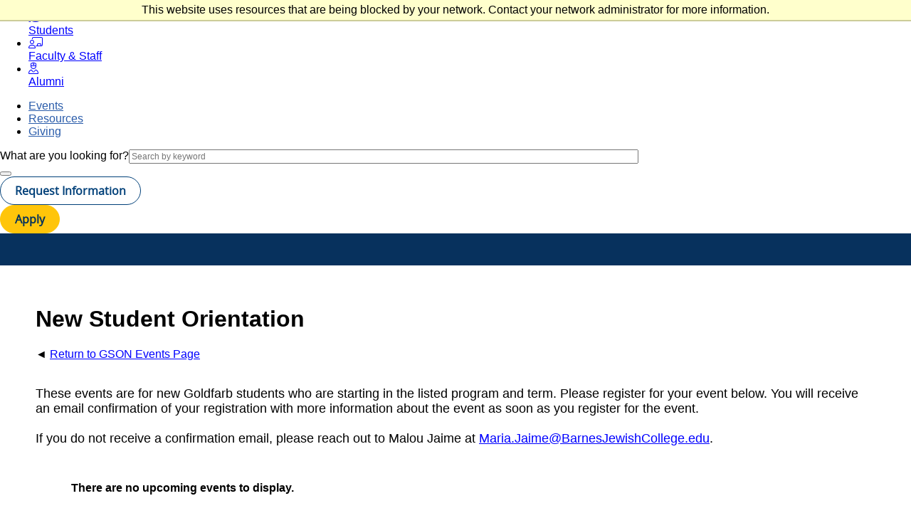

--- FILE ---
content_type: text/html; charset=utf-8
request_url: https://slate.barnesjewishcollege.edu/portal/new-student-orientation
body_size: 3376
content:
<!DOCTYPE html><html xml:lang="en" lang="en" xmlns="http://www.w3.org/1999/xhtml"><head><link rel="shortcut icon" href="//slate-barnesjewishcollege-edu.cdn.technolutions.net/favicon.ico" /><link href="//fw.cdn.technolutions.net/framework/base.css?v=db23" rel="stylesheet" /><link href="//slate-technolutions-net.cdn.technolutions.net/shared/base.css?v=TS-db23-638859662864596412" rel="stylesheet" /><link rel="stylesheet" href="//slate-barnesjewishcollege-edu.cdn.technolutions.net/shared/css/header-footer.css?v=130" /><link rel="stylesheet" href="//slate-barnesjewishcollege-edu.cdn.technolutions.net/shared/css/base-override.css?v=130" /><link href="//slate-technolutions-net.cdn.technolutions.net/register/default.css?v=TS-db23-638744581814551184" rel="stylesheet" /><link rel="icon" href="//slate-barnesjewishcollege-edu.cdn.technolutions.net/themes/custom/goldfarb/favicon.ico" type="image/vnd.microsoft.icon" /><script src="//fw.cdn.technolutions.net/framework/base.js?v=db23"></script><script>/*<![CDATA[*/FW.Config['Citizenship.Default.Country'] = 'US'; FW.Config['Citizenship.PR'] = 'Permanent Resident'; FW.Config['HTML.ColorPalette'] = '00529b,70afd7,8a8889,d56f1b,4ac1da,949c4f,00a2b3,7a2588,ffc50a,eb882a,00b4f0'; FW.Config['CDN'] = '//slate-technolutions-net.cdn.technolutions.net'; /*]]>*/</script><script src="//slate-barnesjewishcollege-edu.cdn.technolutions.net/shared/js/outline.js?v=130" defer="defer"></script><script src="//slate-technolutions-net.cdn.technolutions.net/register/default.js?v=TS-db23-638888276411754112"></script><script async="async" src="/ping"></script><script async="async" id="session_expires" src="//slate-technolutions-net.cdn.technolutions.net/shared/session.js?v=TS-db23-638500053382607876" data-now="1769543788" data-realm="" data-service-extend="/account/login?cmd=session_extend" data-service-login="/account/login?cmd=session_login" data-service-check="/account/login?cmd=session_check&amp;noauth=1" data-expires="0"></script><meta charset="utf-8" /><meta name="viewport" content="width=device-width, initial-scale=1.0" /><title>Barnes-Jewish College - Goldfarb School of Nursing</title><title>Barnes-Jewish College Goldfarb School of Nursing - New Student Orientation</title><meta name="MobileOptimized" content="width" /><meta name="HandheldFriendly" content="true" /><meta name="viewport" content="width=device-width, initial-scale=1.0" /></head><body><noscript><div style="background: #ffffcc; border-bottom: 2px solid #cccc99; padding: 5px 10px; margin-bottom: 0; text-align: center; position: fixed; top: 0; left: 0; right: 0; z-index: 9999;">This website uses scripting to enhance your browsing experience. <a href="https://support.google.com/answer/23852">Enable JavaScript</a> in your browser and then reload this website.</div></noscript><div id="netblock" style="background: #ffffcc; border-bottom: 2px solid #cccc99; display: none; padding: 5px 10px; margin-bottom: 0; text-align: center; position: fixed; top: 0; left: 0; right: 0; z-index: 9999;">This website uses resources that are being blocked by your network. Contact your network administrator for more information.</div><script>/*<![CDATA[*/if (window['FW'] == null) document.getElementById('netblock').style['display'] = 'block';/*]]>*/</script><outline-main-header><div aria-labelledby="skip-to-main" role="navigation" slot="skip-link"><a class="visually-hidden focusable" href="#main-content" id="skip-to-main">
          Skip to main content
        </a></div><outline-logo slot="logo" variant="text"><span style="display:none">ol</span></outline-logo><nav aria-label="utility-menu" slot="utility"><ul><li><outline-link variant="icon-link"><a href="https://www.barnesjewishcollege.edu/students"><outline-icon icon="&lt;i class=&quot;fa-light fa-graduation-cap&quot;&gt;&lt;/i&gt;"><link rel="stylesheet" href="https://kit.fontawesome.com/e40642b092.css" /><div class="outline-icon"><i class=" fa-light fa-graduation-cap "></i></div></outline-icon><span>Students</span></a></outline-link></li><li><outline-link variant="icon-link"><a href="https://www.barnesjewishcollege.edu/faculty-staff"><outline-icon icon="&lt;i class=&quot;fa-light fa-chalkboard-user&quot;&gt;&lt;/i&gt;"><link rel="stylesheet" href="https://kit.fontawesome.com/e40642b092.css" /><div class="outline-icon"><i class=" fa-light fa-chalkboard-user "></i></div></outline-icon><span>Faculty &amp; Staff</span></a></outline-link></li><li><outline-link variant="icon-link"><a href="https://www.barnesjewishcollege.edu/alumni"><outline-icon icon="&lt;i class=&quot;fa-light fa-user-nurse&quot;&gt;&lt;/i&gt;"><link rel="stylesheet" href="https://kit.fontawesome.com/e40642b092.css" /><div class="outline-icon"><i class=" fa-light fa-user-nurse "></i></div></outline-icon><span>Alumni</span></a></outline-link></li></ul></nav><nav aria-label="supplemental-menu" slot="supplemental"><ul><li><a href="https://www.barnesjewishcollege.edu/Events">Events</a></li><li><a href="https://www.barnesjewishcollege.edu/resources">Resources</a></li><li><a href="https://www.barnesjewishcollege.edu/Giving">Giving</a></li></ul></nav><outline-search slot="search" variant="main-header"><form action="https://www.barnesjewishcollege.edu/search" method="get" id="header-search-form" accept-charset="UTF-8" novalidate="novalidate" data-fw-form="1"><div class="form-item"><label for="header-search-query" class="font-body">What are you looking for?</label><input type="text" id="header-search-query" name="query" size="100" maxlength="128" class="form-text" placeholder="Search by keyword" autocomplete="off" /></div><div class="form-actions form-wrapper" id="actions--inline"><button type="submit" aria-label="Perform search"><outline-svg name="search" size="27px" svg-fill="currentColor" aria-hidden="true" /></button></div></form></outline-search><outline-nav slot="nav" data-url="https://www.barnesjewishcollege.edu/jsonapi/menu_items/main?filter[max_depth]=3" id="menu-61047"><span style="display:none">ol</span></outline-nav><outline-button slot="cta" variant="light" icon="&lt;i class=&quot;fa-solid fa-envelope&quot;&gt;&lt;/i&gt;"><a href="https://www.barnesjewishcollege.edu/request-information" class="outline-btn light">
					Request Information
				</a></outline-button><outline-button slot="cta" variant="highlight" icon="&lt;i class=&quot;fa-solid fa-pen-to-square&quot;&gt;&lt;/i&gt;"><a href="https://www.barnesjewishcollege.edu/apply" class="outline-btn highlight">
					Apply
				</a></outline-button></outline-main-header><div id="block-goldfarb-breadcrumbs" class="block block-system block-system-breadcrumb-block"></div><div class="c_mainContent cr"><div class="c_container cr"><div class="c_row cr" style="margin-bottom: 3em;"><div id="global"><ul></ul></div><div id="content"><form method="get" novalidate="novalidate" data-fw-form="1"><h1>New Student Orientation</h1>&#x25C4; <a href="https://slate.barnesjewishcollege.edu/portal/GSON_Events">Return to GSON Events Page</a><br /><br /><br /><span style="font-size:18px;">These events are for new Goldfarb students who are starting in the listed program and term. Please register for your event below. You will receive an email confirmation of&#xA0;your registration with more information about the event as soon as you register for the event.<br /><br /><span style="font-size:18px;">If you do not receive a confirmation email, please reach out to Malou Jaime at <a href="mailto:Maria.Jaime@BarnesJewishCollege.edu">Maria.Jaime@BarnesJewishCollege.edu</a>.&#xA0;</span></span><p style="font-weight: bold; margin: 50px;">There are no upcoming events to display.</p></form></div></div></div></div><outline-footer><a href="/faculty-staff/directory">Search Goldfarb School of Nursing Employee Directory</a><div class="btn-wrapper" slot="cta"><a class="outline-btn dark btn btn-dark" href="https://www.barnesjewishcollege.edu/request-information">
          Request Information
          <i aria-hidden="true" class="fa-solid fa-envelope"></i></a></div><div class="btn-wrapper" slot="cta"><a class="outline-btn highlight btn btn-primary" href="https://www.barnesjewishcollege.edu/apply">
          Apply
          <i aria-hidden="true" class="fa-solid fa-pen-to-square"></i></a></div><nav aria-label="social links" slot="socials"><h2 class="visually-hidden">social links</h2><ul><ul><li><outline-button variant="dark" icon="&lt;i class=&quot;fa-brands fa-facebook&quot;&gt;&lt;/i&gt;" icon-only=""><a href="https://www.facebook.com/barnesjewishcollege" target="_blank" aria-label="facebook opens in new window" class="outline-btn dark icon-only ext" data-extlink="" rel="noopener noreferrer" title="(opens in a new window)"></a></outline-button></li><li><outline-button variant="dark" icon="&lt;i class=&quot;fa-brands fa-instagram&quot;&gt;&lt;/i&gt;" icon-only=""><a href="https://www.instagram.com/Goldfarb_Nursing/" target="_blank" aria-label="instagram opens in new window" class="outline-btn dark icon-only ext" data-extlink="" rel="noopener noreferrer" title="(opens in a new window)"></a></outline-button></li><li><outline-button variant="dark" icon="&lt;i class=&quot;fa-brands fa-linkedin-in&quot;&gt;&lt;/i&gt;" icon-only=""><a href="https://www.linkedin.com/school/goldfarb-school-of-nursing-at-barnes-jewish-college/" target="_blank" aria-label="linkedin-in opens in new window" class="outline-btn dark icon-only ext" data-extlink="" rel="noopener noreferrer" title="(opens in a new window)"></a></outline-button></li></ul></ul></nav><span slot="add-line-1"><p><a class="ext" data-extlink="" href="https://www.google.com/maps/place/Barnes-Jewish+College+of+Nursing,+4483+Duncan+Ave,+St.+Louis,+MO+63110/@38.6372589,-90.2608111,17z/data=!4m5!3m4!1s0x87d8b4d9324353f7:0x88695c85b35d0841!8m2!3d38.6372589!4d-90.2586224" rel="noopener noreferrer" target="_blank" title="(opens in a new window)">4483 Duncan Ave</a>.<br /><a class="ext" data-extlink="" href="https://www.google.com/maps/place/Barnes-Jewish+College+of+Nursing,+4483+Duncan+Ave,+St.+Louis,+MO+63110/@38.6372589,-90.2608111,17z/data=!4m5!3m4!1s0x87d8b4d9324353f7:0x88695c85b35d0841!8m2!3d38.6372589!4d-90.2586224" rel="noopener noreferrer" target="_blank" title="(opens in a new window)">St. Louis, Missouri 63110</a></p></span><span slot="phone"><a href="tel:314-454-7055"><div class="field field--name-field-telephone-number field--type-telephone field--label-hidden field__item">
            314-454-7055
          </div></a></span><nav aria-label="Visiting Information" slot="visiting"><h2 class="visually-hidden">Visiting Information</h2><ul><li><outline-link variant="animated-light"><span>Visiting Information</span></outline-link><ul><li><a href="https://www.barnesjewishcollege.edu/about/contact-us" variant="animated-light">Contact Us</a></li><li><a href="https://www.barnesjewishcollege.edu/directions" variant="animated-light">Directions &amp; Parking</a></li><li><a href="https://www.barnesjewishcollege.edu/our-campus" variant="animated-light">Facilities</a></li></ul></li></ul></nav><nav aria-label="Resources" slot="resources"><h2 class="visually-hidden">Resources</h2><ul><li><outline-link variant="animated-light"><span>Resources</span></outline-link><ul><li><a href="https://www.barnesjewishcollege.edu/resources/academic-calendar" variant="animated-light">Academic Calendar</a></li><li><a href="https://www.barnesjewishcollege.edu/accreditation" variant="animated-light">Accreditation</a></li><li><a class="ext" data-extlink="" href="https://www.bjccareers.org/jobs?page=1&amp;sortBy=relevance&amp;keywords=goldfarb" rel="noopener noreferrer" target="_blank" title="(opens in a new window)" variant="animated-light">Careers at Goldfarb</a></li><li><a class="ext" data-extlink="" href="https://barnesjewishcollege.smartcatalogiq.com/" rel="noopener noreferrer" target="_blank" title="(opens in a new window)" variant="animated-light">College Catalog</a></li><li><a href="https://www.barnesjewishcollege.edu/faculty-staff/directory" variant="animated-light">Directory</a></li><li><a href="https://www.barnesjewishcollege.edu/student-support/disability-support" variant="animated-light">Disability Services</a></li><li><a href="https://www.barnesjewishcollege.edu/students-information/library" variant="animated-light">Library</a></li><li><a href="https://www.barnesjewishcollege.edu/resources/nursing-careers" variant="animated-light">Nursing Careers</a></li><li><a href="https://www.barnesjewishcollege.edu/student-consumer-information" variant="animated-light">Student Consumer Information</a></li><li><a class="ext" data-extlink="" href="https://barnesjewishcollege.smartcatalogiq.com/" rel="noopener noreferrer" target="_blank" title="(opens in a new window)" variant="animated-light">Student Handbook</a></li></ul></li></ul></nav><div slot="promo"></div><span slot="copyright">&#xA9; Copyright 2025 All Rights Reserved.</span></outline-footer></body></html>

--- FILE ---
content_type: text/css; charset=utf-8
request_url: https://slate-barnesjewishcollege-edu.cdn.technolutions.net/shared/css/base-override.css?v=130
body_size: 1616
content:
body{font-family:sans-serif;font-size:1rem;}.no_bullets{list-style-type:none;margin-bottom:0;padding:0;position:relative;}.d_none{display:none;}outline-footer a,outline-footer a:link,outline-footer a:visited{color:inherit;}outline-link[variant="animated-light"] a,outline-link.animated-light{color:var(--outline-white);}svg:not(:host).svg-inline--fa,svg:not(:root).svg-inline--fa{color:#fff;}svg:not(:host).svg-inline--fa:hover,svg:not(:root).svg-inline--fa:hover,outline-button a:hover svg{color:#01315d;}.outline-btn{text-decoration:none;font-size:var(--body-base-font-size-min);font-weight:700;position:relative;font-family:var(--ff-body);display:flex;width:fit-content;align-items:center;column-gap:var(--spacing-3);overflow:hidden;cursor:pointer;}.outline-btn.light,.outline-btn.dark,.outline-btn.highlight{transition:all ease-in-out .5s;transform:perspective(1px) translateZ(0);border:solid 1px;border-radius:500px;padding:var(--spacing-2) var(--spacing-5);}.outline-btn.light::after,.outline-btn.dark::after,.outline-btn.highlight::after{content:'';position:absolute;inset:0;transition:all ease-in-out .5s;width:0;height:100%;z-index:-1;border-radius:500px;}.outline-btn.light:focus::after,.outline-btn.light:hover::after,.outline-btn.dark:focus::after,.outline-btn.dark:hover::after,.outline-btn.highlight:focus::after,.outline-btn.highlight:hover::after{transform:scale(1);width:100%;outline-offset:-2px;}.outline-btn.light{color:var(--bjc-blue);border-color:var(--bjc-blue);background-color:var(--outline-white);}.outline-btn.light:focus,.outline-btn.light:hover{color:var(--outline-white);}.outline-btn.light:focus::after,.outline-btn.light:hover::after{background-color:var(--bjc-blue);outline:solid 2px var(--outline-white);}.outline-btn.light:focus{outline:solid 2px var(--bjc-blue);outline-offset:2px;}.outline-btn.dark{color:var(--outline-white);border-color:var(--outline-white);background-color:var(--bjc-blue);}.outline-btn.dark:focus,.outline-btn.dark:hover{color:var(--bjc-blue);}.outline-btn.dark:focus::after,.outline-btn.dark:hover::after{background-color:var(--outline-white);outline:solid 2px var(--bjc-blue);}.outline-btn.dark:focus{outline:solid 2px var(--outline-white);outline-offset:2px;}.outline-btn.highlight{color:var(--bjc-navy);border-color:var(--bjc-gold);background-color:var(--bjc-gold);}.outline-btn.highlight:focus,.outline-btn.highlight:hover{color:var(--outline-white);}.outline-btn.highlight:focus::after,.outline-btn.highlight:hover::after{background-image:var(--bjc-gold-gradient-lighter);outline:solid 2px var(--outline-white);}.outline-btn.highlight:focus{outline:solid 2px var(--outline-white);outline-offset:2px;}.outline-btn.square,.outline-btn.square-thin{border-radius:3px;color:var(--outline-white);background-color:var(--bjc-blue);border:solid 2px var(--bjc-blue);transition:.3s;}.outline-btn.square:focus,.outline-btn.square:hover,.outline-btn.square-thin:focus,.outline-btn.square-thin:hover{color:var(--bjc-blue);background-color:var(--outline-white);}.outline-btn.square:focus,.outline-btn.square-thin:focus{outline:solid 2px var(--bjc-blue);outline-offset:2px;}.outline-btn.square{padding:var(--spacing-5);}.outline-btn.square-thin{padding:var(--spacing-2);width:100%;justify-content:center;}.outline-btn.icon-only{padding:0;font-size:20px;width:45px;height:45px;justify-content:center;}.outline-btn.svg-only:hover{background:none;}.outline-btn.svg-only::after{display:none;}@media(prefers-reduced-motion){.outline-btn.light,.outline-btn.dark,.outline-btn.highlight,.outline-btn.icon-only,.outline-btn.square{transition:0s;}.outline-btn.light::after,.outline-btn.dark::after,.outline-btn.highlight::after,.outline-btn.icon-only::after,.outline-btn.square::after{transition:0s;}}.outline-btn.disabled{color:var(--outline-soft-black);background-color:var(--outline-not-gray);border-color:var(--bjc-light-gray);pointer-events:none;}.outline-btn.disabled:hover,.outline-btn.disabled:focus{border:0;outline:0;}.outline-btn.disabled:hover::after,.outline-btn.disabled:focus::after{outline:0;border:0;}outline-footer ul li ul li a{font-size:var(--body-base-font-size-min);margin-bottom:var(--spacing-7);}outline-footer a{text-decoration:none;}outline-footer [slot="visiting"] ul li span,outline-footer [slot="resources"] ul li span{font-size:21px!important;}outline-main-header ul,outline-main-header ul li,outline-main-header a{font-size:16px!important;}outline-nav-item .list-flyout--sub-menu li{font-size:19px!important;}outline-main-header nav[aria-label=supplemental-menu] a{color:var(--bjc-nav-blue)!important;}@media(max-width:1279px){outline-main-header [slot=supplemental] ul li a{color:var(--outline-white)!important;}}outline-breadcrumb a{color:var(--outline-white)!important;-webkit-text-decoration:none;text-decoration:none;font-family:var(--ff-body);font-size:12px;}#block-goldfarb-breadcrumbs{background:#07315d;height:45px;}.table-responsive{width:100%;overflow-x:auto;-webkit-overflow-scrolling:touch;}.table-responsive table{width:100%!important;max-width:100%;border-collapse:collapse;}.table-responsive td,.table-responsive th{white-space:nowrap;word-break:break-word;padding:.5rem;}.c_mainContent{width:100%;max-width:1200px;margin:auto;padding:10px;}@media(max-width:900px){.form_container,.form_pages,.form_page,.form_row,.form_section,.form_layout_stacked,.form_question,.form_question.form_header{width:100%!important;max-width:100%!important;min-width:0!important;display:block!important;float:none!important;box-sizing:border-box!important;overflow-x:hidden!important;}.form_question.form_header .form_label{width:100%!important;max-width:100%!important;display:block!important;white-space:normal!important;overflow-wrap:break-word;box-sizing:border-box;}.table.nohighlight,.table.nohighlight table{width:100%!important;max-width:100%!important;table-layout:auto!important;}.table.nohighlight colgroup col{width:auto!important;max-width:none!important;}.table.nohighlight{display:block;overflow-x:auto;-webkit-overflow-scrolling:touch;}.table.nohighlight th,.table.nohighlight td{white-space:nowrap;}.c_mainContent,.c_container,.c_row,#content{width:100%!important;max-width:100%!important;margin:0!important;padding-left:12px!important;padding-right:12px!important;box-sizing:border-box!important;}#content table:not(.fixed){display:block!important;overflow-x:auto!important;-webkit-overflow-scrolling:touch;}#content table:not(.fixed) thead,#content table:not(.fixed) tbody{display:table;width:max-content;table-layout:auto;}#content table:not(.fixed) tr{display:table-row!important;}#content table:not(.fixed) th,#content table:not(.fixed) td{display:table-cell!important;white-space:nowrap!important;}}@media screen and (max-width:900px){#login table.fixed[role="none"],#page_login_form table.fixed[role="none"]{display:block!important;width:100%!important;table-layout:auto!important;}#login table.fixed[role="none"] colgroup,#page_login_form table.fixed[role="none"] colgroup,#login table.fixed[role="none"] colgroup col,#page_login_form table.fixed[role="none"] colgroup col{display:none!important;}#login table.fixed[role="none"] tbody,#page_login_form table.fixed[role="none"] tbody,#login table.fixed[role="none"] tr,#page_login_form table.fixed[role="none"] tr,#login table.fixed[role="none"] td,#page_login_form table.fixed[role="none"] td{display:block!important;width:100%!important;max-width:100%!important;}#login table.fixed[role="none"] td:nth-child(n+3),#page_login_form table.fixed[role="none"] td:nth-child(n+3){display:none!important;}}input:focus,textarea:focus,select:focus{    outline:none!important;    box-shadow:none!important;    border-color:#036!important;}

--- FILE ---
content_type: text/css
request_url: https://kit.fontawesome.com/e40642b092.css
body_size: 3164
content:
@import url(https://ka-p.fontawesome.com/releases/v6.7.2/css/pro.min.css?token=e40642b092);@import url(https://ka-p.fontawesome.com/releases/v6.7.2/css/pro-v4-shims.min.css?token=e40642b092);@import url(https://ka-p.fontawesome.com/releases/v6.7.2/css/pro-v5-font-face.min.css?token=e40642b092);@import url(https://ka-p.fontawesome.com/releases/v6.7.2/css/pro-v4-font-face.min.css?token=e40642b092);.fak.fa-care:before,.fa-kit.fa-care:before{content:'\e000';}.fak.fa-community:before,.fa-kit.fa-community:before{content:'\e001';}.fak.fa-research:before,.fa-kit.fa-research:before{content:'\e002';}.fak.fa-icon-research-book:before,.fa-kit.fa-icon-research-book:before{content:'\e003';}.fak,.fa-kit{-moz-osx-font-smoothing:grayscale;-webkit-font-smoothing:antialiased;display:inline-block;font-style:normal;font-variant:normal;text-rendering:auto;line-height:1;font-family:'Font Awesome Kit';}@font-face{font-family:'Font Awesome Kit';font-style:normal;src:url([data-uri]);}

--- FILE ---
content_type: text/javascript
request_url: https://slate-barnesjewishcollege-edu.cdn.technolutions.net/shared/js/outline.js?v=130
body_size: 162285
content:
(function() {
  'use strict';
  
const e=globalThis,t=e.ShadowRoot&&(void 0===e.ShadyCSS||e.ShadyCSS.nativeShadow)&&"adoptedStyleSheets"in Document.prototype&&"replace"in CSSStyleSheet.prototype,i=Symbol(),o=new WeakMap;let n=class{constructor(e,t,o){if(this._$cssResult$=!0,o!==i)throw Error("CSSResult is not constructable. Use `unsafeCSS` or `css` instead.");this.cssText=e,this.t=t}get styleSheet(){let e=this.o;const i=this.t;if(t&&void 0===e){const t=void 0!==i&&1===i.length;t&&(e=o.get(i)),void 0===e&&((this.o=e=new CSSStyleSheet).replaceSync(this.cssText),t&&o.set(i,e))}return e}toString(){return this.cssText}};const a=t?e=>e:e=>e instanceof CSSStyleSheet?(e=>{let t="";for(const i of e.cssRules)t+=i.cssText;return(e=>new n("string"==typeof e?e:e+"",void 0,i))(t)})(e):e,{is:r,defineProperty:l,getOwnPropertyDescriptor:s,getOwnPropertyNames:d,getOwnPropertySymbols:c,getPrototypeOf:u}=Object,A=globalThis,p=A.trustedTypes,h=p?p.emptyScript:"",g=A.reactiveElementPolyfillSupport,f=(e,t)=>e,m={toAttribute(e,t){switch(t){case Boolean:e=e?h:null;break;case Object:case Array:e=null==e?e:JSON.stringify(e)}return e},fromAttribute(e,t){let i=e;switch(t){case Boolean:i=null!==e;break;case Number:i=null===e?null:Number(e);break;case Object:case Array:try{i=JSON.parse(e)}catch(e){i=null}}return i}},v=(e,t)=>!r(e,t),b={attribute:!0,type:String,converter:m,reflect:!1,hasChanged:v};Symbol.metadata??=Symbol("metadata"),A.litPropertyMetadata??=new WeakMap;let y=class extends HTMLElement{static addInitializer(e){this._$Ei(),(this.l??=[]).push(e)}static get observedAttributes(){return this.finalize(),this._$Eh&&[...this._$Eh.keys()]}static createProperty(e,t=b){if(t.state&&(t.attribute=!1),this._$Ei(),this.elementProperties.set(e,t),!t.noAccessor){const i=Symbol(),o=this.getPropertyDescriptor(e,i,t);void 0!==o&&l(this.prototype,e,o)}}static getPropertyDescriptor(e,t,i){const{get:o,set:n}=s(this.prototype,e)??{get(){return this[t]},set(e){this[t]=e}};return{get(){return o?.call(this)},set(t){const a=o?.call(this);n.call(this,t),this.requestUpdate(e,a,i)},configurable:!0,enumerable:!0}}static getPropertyOptions(e){return this.elementProperties.get(e)??b}static _$Ei(){if(this.hasOwnProperty(f("elementProperties")))return;const e=u(this);e.finalize(),void 0!==e.l&&(this.l=[...e.l]),this.elementProperties=new Map(e.elementProperties)}static finalize(){if(this.hasOwnProperty(f("finalized")))return;if(this.finalized=!0,this._$Ei(),this.hasOwnProperty(f("properties"))){const e=this.properties,t=[...d(e),...c(e)];for(const i of t)this.createProperty(i,e[i])}const e=this[Symbol.metadata];if(null!==e){const t=litPropertyMetadata.get(e);if(void 0!==t)for(const[e,i]of t)this.elementProperties.set(e,i)}this._$Eh=new Map;for(const[e,t]of this.elementProperties){const i=this._$Eu(e,t);void 0!==i&&this._$Eh.set(i,e)}this.elementStyles=this.finalizeStyles(this.styles)}static finalizeStyles(e){const t=[];if(Array.isArray(e)){const i=new Set(e.flat(1/0).reverse());for(const e of i)t.unshift(a(e))}else void 0!==e&&t.push(a(e));return t}static _$Eu(e,t){const i=t.attribute;return!1===i?void 0:"string"==typeof i?i:"string"==typeof e?e.toLowerCase():void 0}constructor(){super(),this._$Ep=void 0,this.isUpdatePending=!1,this.hasUpdated=!1,this._$Em=null,this._$Ev()}_$Ev(){this._$ES=new Promise((e=>this.enableUpdating=e)),this._$AL=new Map,this._$E_(),this.requestUpdate(),this.constructor.l?.forEach((e=>e(this)))}addController(e){(this._$EO??=new Set).add(e),void 0!==this.renderRoot&&this.isConnected&&e.hostConnected?.()}removeController(e){this._$EO?.delete(e)}_$E_(){const e=new Map,t=this.constructor.elementProperties;for(const i of t.keys())this.hasOwnProperty(i)&&(e.set(i,this[i]),delete this[i]);e.size>0&&(this._$Ep=e)}createRenderRoot(){const i=this.shadowRoot??this.attachShadow(this.constructor.shadowRootOptions);return((i,o)=>{if(t)i.adoptedStyleSheets=o.map((e=>e instanceof CSSStyleSheet?e:e.styleSheet));else for(const t of o){const o=document.createElement("style"),n=e.litNonce;void 0!==n&&o.setAttribute("nonce",n),o.textContent=t.cssText,i.appendChild(o)}})(i,this.constructor.elementStyles),i}connectedCallback(){this.renderRoot??=this.createRenderRoot(),this.enableUpdating(!0),this._$EO?.forEach((e=>e.hostConnected?.()))}enableUpdating(e){}disconnectedCallback(){this._$EO?.forEach((e=>e.hostDisconnected?.()))}attributeChangedCallback(e,t,i){this._$AK(e,i)}_$EC(e,t){const i=this.constructor.elementProperties.get(e),o=this.constructor._$Eu(e,i);if(void 0!==o&&!0===i.reflect){const n=(void 0!==i.converter?.toAttribute?i.converter:m).toAttribute(t,i.type);this._$Em=e,null==n?this.removeAttribute(o):this.setAttribute(o,n),this._$Em=null}}_$AK(e,t){const i=this.constructor,o=i._$Eh.get(e);if(void 0!==o&&this._$Em!==o){const e=i.getPropertyOptions(o),n="function"==typeof e.converter?{fromAttribute:e.converter}:void 0!==e.converter?.fromAttribute?e.converter:m;this._$Em=o,this[o]=n.fromAttribute(t,e.type),this._$Em=null}}requestUpdate(e,t,i){if(void 0!==e){if(i??=this.constructor.getPropertyOptions(e),!(i.hasChanged??v)(this[e],t))return;this.P(e,t,i)}!1===this.isUpdatePending&&(this._$ES=this._$ET())}P(e,t,i){this._$AL.has(e)||this._$AL.set(e,t),!0===i.reflect&&this._$Em!==e&&(this._$Ej??=new Set).add(e)}async _$ET(){this.isUpdatePending=!0;try{await this._$ES}catch(e){Promise.reject(e)}const e=this.scheduleUpdate();return null!=e&&await e,!this.isUpdatePending}scheduleUpdate(){return this.performUpdate()}performUpdate(){if(!this.isUpdatePending)return;if(!this.hasUpdated){if(this.renderRoot??=this.createRenderRoot(),this._$Ep){for(const[e,t]of this._$Ep)this[e]=t;this._$Ep=void 0}const e=this.constructor.elementProperties;if(e.size>0)for(const[t,i]of e)!0!==i.wrapped||this._$AL.has(t)||void 0===this[t]||this.P(t,this[t],i)}let e=!1;const t=this._$AL;try{e=this.shouldUpdate(t),e?(this.willUpdate(t),this._$EO?.forEach((e=>e.hostUpdate?.())),this.update(t)):this._$EU()}catch(t){throw e=!1,this._$EU(),t}e&&this._$AE(t)}willUpdate(e){}_$AE(e){this._$EO?.forEach((e=>e.hostUpdated?.())),this.hasUpdated||(this.hasUpdated=!0,this.firstUpdated(e)),this.updated(e)}_$EU(){this._$AL=new Map,this.isUpdatePending=!1}get updateComplete(){return this.getUpdateComplete()}getUpdateComplete(){return this._$ES}shouldUpdate(e){return!0}update(e){this._$Ej&&=this._$Ej.forEach((e=>this._$EC(e,this[e]))),this._$EU()}updated(e){}firstUpdated(e){}};y.elementStyles=[],y.shadowRootOptions={mode:"open"},y[f("elementProperties")]=new Map,y[f("finalized")]=new Map,g?.({ReactiveElement:y}),(A.reactiveElementVersions??=[]).push("2.0.4");const k=globalThis,w=k.trustedTypes,x=w?w.createPolicy("lit-html",{createHTML:e=>e}):void 0,z="$lit$",S=`lit$${(Math.random()+"").slice(9)}$`,j="?"+S,C=`<${j}>`,E=document,O=()=>E.createComment(""),B=e=>null===e||"object"!=typeof e&&"function"!=typeof e,R=Array.isArray,P="[ \t\n\f\r]",M=/<(?:(!--|\/[^a-zA-Z])|(\/?[a-zA-Z][^>\s]*)|(\/?$))/g,L=/-->/g,I=/>/g,D=RegExp(`>|${P}(?:([^\\s"'>=/]+)(${P}*=${P}*(?:[^ \t\n\f\r"'\`<>=]|("|')|))|$)`,"g"),T=/'/g,J=/"/g,H=/^(?:script|style|textarea|title)$/i,V=e=>(t,...i)=>({_$litType$:e,strings:t,values:i}),X=V(1),Z=V(2),W=Symbol.for("lit-noChange"),Y=Symbol.for("lit-nothing"),N=new WeakMap,q=E.createTreeWalker(E,129);function F(e,t){if(!Array.isArray(e)||!e.hasOwnProperty("raw"))throw Error("invalid template strings array");return void 0!==x?x.createHTML(t):t}const U=(e,t)=>{const i=e.length-1,o=[];let n,a=2===t?"<svg>":"",r=M;for(let t=0;t<i;t++){const i=e[t];let l,s,d=-1,c=0;for(;c<i.length&&(r.lastIndex=c,s=r.exec(i),null!==s);)c=r.lastIndex,r===M?"!--"===s[1]?r=L:void 0!==s[1]?r=I:void 0!==s[2]?(H.test(s[2])&&(n=RegExp("</"+s[2],"g")),r=D):void 0!==s[3]&&(r=D):r===D?">"===s[0]?(r=n??M,d=-1):void 0===s[1]?d=-2:(d=r.lastIndex-s[2].length,l=s[1],r=void 0===s[3]?D:'"'===s[3]?J:T):r===J||r===T?r=D:r===L||r===I?r=M:(r=D,n=void 0);const u=r===D&&e[t+1].startsWith("/>")?" ":"";a+=r===M?i+C:d>=0?(o.push(l),i.slice(0,d)+z+i.slice(d)+S+u):i+S+(-2===d?t:u)}return[F(e,a+(e[i]||"<?>")+(2===t?"</svg>":"")),o]};class G{constructor({strings:e,_$litType$:t},i){let o;this.parts=[];let n=0,a=0;const r=e.length-1,l=this.parts,[s,d]=U(e,t);if(this.el=G.createElement(s,i),q.currentNode=this.el.content,2===t){const e=this.el.content.firstChild;e.replaceWith(...e.childNodes)}for(;null!==(o=q.nextNode())&&l.length<r;){if(1===o.nodeType){if(o.hasAttributes())for(const e of o.getAttributeNames())if(e.endsWith(z)){const t=d[a++],i=o.getAttribute(e).split(S),r=/([.?@])?(.*)/.exec(t);l.push({type:1,index:n,name:r[2],strings:i,ctor:"."===r[1]?ee:"?"===r[1]?te:"@"===r[1]?ie:_}),o.removeAttribute(e)}else e.startsWith(S)&&(l.push({type:6,index:n}),o.removeAttribute(e));if(H.test(o.tagName)){const e=o.textContent.split(S),t=e.length-1;if(t>0){o.textContent=w?w.emptyScript:"";for(let i=0;i<t;i++)o.append(e[i],O()),q.nextNode(),l.push({type:2,index:++n});o.append(e[t],O())}}}else if(8===o.nodeType)if(o.data===j)l.push({type:2,index:n});else{let e=-1;for(;-1!==(e=o.data.indexOf(S,e+1));)l.push({type:7,index:n}),e+=S.length-1}n++}}static createElement(e,t){const i=E.createElement("template");return i.innerHTML=e,i}}function Q(e,t,i=e,o){if(t===W)return t;let n=void 0!==o?i._$Co?.[o]:i._$Cl;const a=B(t)?void 0:t._$litDirective$;return n?.constructor!==a&&(n?._$AO?.(!1),void 0===a?n=void 0:(n=new a(e),n._$AT(e,i,o)),void 0!==o?(i._$Co??=[])[o]=n:i._$Cl=n),void 0!==n&&(t=Q(e,n._$AS(e,t.values),n,o)),t}class K{constructor(e,t){this._$AV=[],this._$AN=void 0,this._$AD=e,this._$AM=t}get parentNode(){return this._$AM.parentNode}get _$AU(){return this._$AM._$AU}u(e){const{el:{content:t},parts:i}=this._$AD,o=(e?.creationScope??E).importNode(t,!0);q.currentNode=o;let n=q.nextNode(),a=0,r=0,l=i[0];for(;void 0!==l;){if(a===l.index){let t;2===l.type?t=new $(n,n.nextSibling,this,e):1===l.type?t=new l.ctor(n,l.name,l.strings,this,e):6===l.type&&(t=new oe(n,this,e)),this._$AV.push(t),l=i[++r]}a!==l?.index&&(n=q.nextNode(),a++)}return q.currentNode=E,o}p(e){let t=0;for(const i of this._$AV)void 0!==i&&(void 0!==i.strings?(i._$AI(e,i,t),t+=i.strings.length-2):i._$AI(e[t])),t++}}class ${get _$AU(){return this._$AM?._$AU??this._$Cv}constructor(e,t,i,o){this.type=2,this._$AH=Y,this._$AN=void 0,this._$AA=e,this._$AB=t,this._$AM=i,this.options=o,this._$Cv=o?.isConnected??!0}get parentNode(){let e=this._$AA.parentNode;const t=this._$AM;return void 0!==t&&11===e?.nodeType&&(e=t.parentNode),e}get startNode(){return this._$AA}get endNode(){return this._$AB}_$AI(e,t=this){e=Q(this,e,t),B(e)?e===Y||null==e||""===e?(this._$AH!==Y&&this._$AR(),this._$AH=Y):e!==this._$AH&&e!==W&&this._(e):void 0!==e._$litType$?this.$(e):void 0!==e.nodeType?this.T(e):(e=>R(e)||"function"==typeof e?.[Symbol.iterator])(e)?this.k(e):this._(e)}S(e){return this._$AA.parentNode.insertBefore(e,this._$AB)}T(e){this._$AH!==e&&(this._$AR(),this._$AH=this.S(e))}_(e){this._$AH!==Y&&B(this._$AH)?this._$AA.nextSibling.data=e:this.T(E.createTextNode(e)),this._$AH=e}$(e){const{values:t,_$litType$:i}=e,o="number"==typeof i?this._$AC(e):(void 0===i.el&&(i.el=G.createElement(F(i.h,i.h[0]),this.options)),i);if(this._$AH?._$AD===o)this._$AH.p(t);else{const e=new K(o,this),i=e.u(this.options);e.p(t),this.T(i),this._$AH=e}}_$AC(e){let t=N.get(e.strings);return void 0===t&&N.set(e.strings,t=new G(e)),t}k(e){R(this._$AH)||(this._$AH=[],this._$AR());const t=this._$AH;let i,o=0;for(const n of e)o===t.length?t.push(i=new $(this.S(O()),this.S(O()),this,this.options)):i=t[o],i._$AI(n),o++;o<t.length&&(this._$AR(i&&i._$AB.nextSibling,o),t.length=o)}_$AR(e=this._$AA.nextSibling,t){for(this._$AP?.(!1,!0,t);e&&e!==this._$AB;){const t=e.nextSibling;e.remove(),e=t}}setConnected(e){void 0===this._$AM&&(this._$Cv=e,this._$AP?.(e))}}class _{get tagName(){return this.element.tagName}get _$AU(){return this._$AM._$AU}constructor(e,t,i,o,n){this.type=1,this._$AH=Y,this._$AN=void 0,this.element=e,this.name=t,this._$AM=o,this.options=n,i.length>2||""!==i[0]||""!==i[1]?(this._$AH=Array(i.length-1).fill(new String),this.strings=i):this._$AH=Y}_$AI(e,t=this,i,o){const n=this.strings;let a=!1;if(void 0===n)e=Q(this,e,t,0),a=!B(e)||e!==this._$AH&&e!==W,a&&(this._$AH=e);else{const o=e;let r,l;for(e=n[0],r=0;r<n.length-1;r++)l=Q(this,o[i+r],t,r),l===W&&(l=this._$AH[r]),a||=!B(l)||l!==this._$AH[r],l===Y?e=Y:e!==Y&&(e+=(l??"")+n[r+1]),this._$AH[r]=l}a&&!o&&this.j(e)}j(e){e===Y?this.element.removeAttribute(this.name):this.element.setAttribute(this.name,e??"")}}class ee extends _{constructor(){super(...arguments),this.type=3}j(e){this.element[this.name]=e===Y?void 0:e}}class te extends _{constructor(){super(...arguments),this.type=4}j(e){this.element.toggleAttribute(this.name,!!e&&e!==Y)}}class ie extends _{constructor(e,t,i,o,n){super(e,t,i,o,n),this.type=5}_$AI(e,t=this){if((e=Q(this,e,t,0)??Y)===W)return;const i=this._$AH,o=e===Y&&i!==Y||e.capture!==i.capture||e.once!==i.once||e.passive!==i.passive,n=e!==Y&&(i===Y||o);o&&this.element.removeEventListener(this.name,this,i),n&&this.element.addEventListener(this.name,this,e),this._$AH=e}handleEvent(e){"function"==typeof this._$AH?this._$AH.call(this.options?.host??this.element,e):this._$AH.handleEvent(e)}}class oe{constructor(e,t,i){this.element=e,this.type=6,this._$AN=void 0,this._$AM=t,this.options=i}get _$AU(){return this._$AM._$AU}_$AI(e){Q(this,e)}}const ne=k.litHtmlPolyfillSupport;ne?.(G,$),(k.litHtmlVersions??=[]).push("3.1.2");class ae extends y{constructor(){super(...arguments),this.renderOptions={host:this},this._$Do=void 0}createRenderRoot(){const e=super.createRenderRoot();return this.renderOptions.renderBefore??=e.firstChild,e}update(e){const t=this.render();this.hasUpdated||(this.renderOptions.isConnected=this.isConnected),super.update(e),this._$Do=((e,t,i)=>{const o=i?.renderBefore??t;let n=o._$litPart$;if(void 0===n){const e=i?.renderBefore??null;o._$litPart$=n=new $(t.insertBefore(O(),e),e,void 0,i??{})}return n._$AI(e),n})(t,this.renderRoot,this.renderOptions)}connectedCallback(){super.connectedCallback(),this._$Do?.setConnected(!0)}disconnectedCallback(){super.disconnectedCallback(),this._$Do?.setConnected(!1)}render(){return W}}ae._$litElement$=!0,ae.finalized=!0,globalThis.litElementHydrateSupport?.({LitElement:ae});const re=globalThis.litElementPolyfillSupport;re?.({LitElement:ae}),(globalThis.litElementVersions??=[]).push("4.0.4");const le=e=>(t,i)=>{void 0!==i?i.addInitializer((()=>{customElements.define(e,t)})):customElements.define(e,t)},se={attribute:!0,type:String,converter:m,reflect:!1,hasChanged:v},de=(e=se,t,i)=>{const{kind:o,metadata:n}=i;let a=globalThis.litPropertyMetadata.get(n);if(void 0===a&&globalThis.litPropertyMetadata.set(n,a=new Map),a.set(i.name,e),"accessor"===o){const{name:o}=i;return{set(i){const n=t.get.call(this);t.set.call(this,i),this.requestUpdate(o,n,e)},init(t){return void 0!==t&&this.P(o,void 0,e),t}}}if("setter"===o){const{name:o}=i;return function(i){const n=this[o];t.call(this,i),this.requestUpdate(o,n,e)}}throw Error("Unsupported decorator location: "+o)};function ce(e){return(t,i)=>"object"==typeof i?de(e,t,i):((e,t,i)=>{const o=t.hasOwnProperty(i);return t.constructor.createProperty(i,o?{...e,wrapped:!0}:e),o?Object.getOwnPropertyDescriptor(t,i):void 0})(e,t,i)}function ue(e){return ce({...e,state:!0,attribute:!1})}const Ae=(e,t,i)=>(i.configurable=!0,i.enumerable=!0,i);function pe(e){return(t,i)=>{const{slot:o,selector:n}=e??{},a="slot"+(o?`[name=${o}]`:":not([name])");return Ae(0,0,{get(){const t=this.renderRoot?.querySelector(a),i=t?.assignedElements(e)??[];return void 0===n?i:i.filter((e=>e.matches(n)))}})}}function he(e){return(t,i)=>{const{slot:o}=e??{},n="slot"+(o?`[name=${o}]`:":not([name])");return Ae(0,0,{get(){const t=this.renderRoot?.querySelector(n);return t?.assignedNodes(e)??[]}})}}class ge{constructor(e,t={}){this.host=e,this.css=t,this.host.addController(this)}applyStylesFallback(e,t){if(t instanceof Document){if(ge.appliedLightDomStylesheets.has(e))return;ge.appliedLightDomStylesheets.add(e)}const i=document.createElement("style");i.textContent=e,t instanceof Document?document.head.appendChild(i):t.appendChild(i)}applyCssToDom(e,t){if(!ge.supportsAdoptedStyleSheets)return void this.applyStylesFallback(e,t);if(t instanceof Document){const t=ge.appliedLightDomStylesheets;if(t.has(e))return;t.add(e)}const i=new CSSStyleSheet;i.replaceSync(e),t.adoptedStyleSheets=[...t.adoptedStyleSheets,i]}hostConnected(){this.css.globalCSS&&this.applyCssToDom(this.css.globalCSS,document),this.css.encapsulatedCSS&&this.host.shadowRoot&&this.applyCssToDom(this.css.encapsulatedCSS,this.host.shadowRoot)}hostDisconnected(){}}ge.appliedLightDomStylesheets=new Set,ge.supportsAdoptedStyleSheets="adoptedStyleSheets"in Document.prototype&&"replace"in CSSStyleSheet.prototype;const fe=1,me=2,ve=e=>(...t)=>({_$litDirective$:e,values:t});let be=class{constructor(e){}get _$AU(){return this._$AM._$AU}_$AT(e,t,i){this._$Ct=e,this._$AM=t,this._$Ci=i}_$AS(e,t){return this.update(e,t)}update(e,t){return this.render(...t)}};const ye=ve(class extends be{constructor(e){if(super(e),e.type!==fe||"class"!==e.name||e.strings?.length>2)throw Error("`classMap()` can only be used in the `class` attribute and must be the only part in the attribute.")}render(e){return" "+Object.keys(e).filter((t=>e[t])).join(" ")+" "}update(e,[t]){if(void 0===this.st){this.st=new Set,void 0!==e.strings&&(this.nt=new Set(e.strings.join(" ").split(/\s/).filter((e=>""!==e))));for(const e in t)t[e]&&!this.nt?.has(e)&&this.st.add(e);return this.render(t)}const i=e.element.classList;for(const e of this.st)e in t||(i.remove(e),this.st.delete(e));for(const e in t){const o=!!t[e];o===this.st.has(e)||this.nt?.has(e)||(o?(i.add(e),this.st.add(e)):(i.remove(e),this.st.delete(e)))}return W}}),ke={facebook:Z`<svg xmlns="http://www.w3.org/2000/svg" viewBox="0 0 512 512"><path d="M504 256C504 119 393 8 256 8S8 119 8 256c0 123.78 90.69 226.38 209.25 245V327.69h-63V256h63v-54.64c0-62.15 37-96.48 93.67-96.48 27.14 0 55.52 4.84 55.52 4.84v61h-31.28c-30.8 0-40.41 19.12-40.41 38.73V256h68.78l-11 71.69h-57.78V501C413.31 482.38 504 379.78 504 256z"/></svg>`,twitter:Z`<svg xmlns="http://www.w3.org/2000/svg" viewBox="12 13.91 20 18.08"><path d="M27.751 13.911h3.067l-6.7 7.658L32 31.989h-6.172l-4.834-6.32-5.531 6.32h-3.069l7.166-8.19L12 13.91h6.327l4.37 5.777 5.052-5.777h.002Zm-1.076 16.243h1.7L17.404 15.65H15.58l11.094 14.504Z"></path></svg>`,instagram:Z`<svg xmlns="http://www.w3.org/2000/svg" viewBox="0 0 448 512"><path d="M224.1 141c-63.6 0-114.9 51.3-114.9 114.9s51.3 114.9 114.9 114.9S339 319.5 339 255.9 287.7 141 224.1 141zm0 189.6c-41.1 0-74.7-33.5-74.7-74.7s33.5-74.7 74.7-74.7 74.7 33.5 74.7 74.7-33.6 74.7-74.7 74.7zm146.4-194.3c0 14.9-12 26.8-26.8 26.8-14.9 0-26.8-12-26.8-26.8s12-26.8 26.8-26.8 26.8 12 26.8 26.8zm76.1 27.2c-1.7-35.9-9.9-67.7-36.2-93.9-26.2-26.2-58-34.4-93.9-36.2-37-2.1-147.9-2.1-184.9 0-35.8 1.7-67.6 9.9-93.9 36.1s-34.4 58-36.2 93.9c-2.1 37-2.1 147.9 0 184.9 1.7 35.9 9.9 67.7 36.2 93.9s58 34.4 93.9 36.2c37 2.1 147.9 2.1 184.9 0 35.9-1.7 67.7-9.9 93.9-36.2 26.2-26.2 34.4-58 36.2-93.9 2.1-37 2.1-147.8 0-184.8zM398.8 388c-7.8 19.6-22.9 34.7-42.6 42.6-29.5 11.7-99.5 9-132.1 9s-102.7 2.6-132.1-9c-19.6-7.8-34.7-22.9-42.6-42.6-11.7-29.5-9-99.5-9-132.1s-2.6-102.7 9-132.1c7.8-19.6 22.9-34.7 42.6-42.6 29.5-11.7 99.5-9 132.1-9s102.7-2.6 132.1 9c19.6 7.8 34.7 22.9 42.6 42.6 11.7 29.5 9 99.5 9 132.1s2.7 102.7-9 132.1z"/></svg>`,linkedin:Z`<svg xmlns="http://www.w3.org/2000/svg" viewBox="0 0 448 512"><path d="M416 32H31.9C14.3 32 0 46.5 0 64.3v383.4C0 465.5 14.3 480 31.9 480H416c17.6 0 32-14.5 32-32.3V64.3c0-17.8-14.4-32.3-32-32.3zM135.4 416H69V202.2h66.5V416zm-33.2-243c-21.3 0-38.5-17.3-38.5-38.5S80.9 96 102.2 96c21.2 0 38.5 17.3 38.5 38.5 0 21.3-17.2 38.5-38.5 38.5zm282.1 243h-66.4V312c0-24.8-.5-56.7-34.5-56.7-34.6 0-39.9 27-39.9 54.9V416h-66.4V202.2h63.7v29.2h.9c8.9-16.8 30.6-34.5 62.9-34.5 67.2 0 79.7 44.3 79.7 101.9V416z"/></svg>`,youtube:Z`<svg xmlns="http://www.w3.org/2000/svg" viewBox="0 0 576 512"><path d="M549.655 124.083c-6.281-23.65-24.787-42.276-48.284-48.597C458.781 64 288 64 288 64S117.22 64 74.629 75.486c-23.497 6.322-42.003 24.947-48.284 48.597-11.412 42.867-11.412 132.305-11.412 132.305s0 89.438 11.412 132.305c6.281 23.65 24.787 41.5 48.284 47.821C117.22 448 288 448 288 448s170.78 0 213.371-11.486c23.497-6.321 42.003-24.171 48.284-47.821 11.412-42.867 11.412-132.305 11.412-132.305s0-89.438-11.412-132.305zm-317.51 213.508V175.185l142.739 81.205-142.739 81.201z"/></svg>`,vimeo:Z`<svg xmlns="http://www.w3.org/2000/svg" viewBox="0 0 448 512"><path d="M447.8 153.6c-2 43.6-32.4 103.3-91.4 179.1-60.9 79.2-112.4 118.8-154.6 118.8-26.1 0-48.2-24.1-66.3-72.3C100.3 250 85.3 174.3 56.2 174.3c-3.4 0-15.1 7.1-35.2 21.1L0 168.2c51.6-45.3 100.9-95.7 131.8-98.5 34.9-3.4 56.3 20.5 64.4 71.5 28.7 181.5 41.4 208.9 93.6 126.7 18.7-29.6 28.8-52.1 30.2-67.6 4.8-45.9-35.8-42.8-63.3-31 22-72.1 64.1-107.1 126.2-105.1 45.8 1.2 67.5 31.1 64.9 89.4z"/></svg>`,envelope:Z`<svg xmlns="http://www.w3.org/2000/svg" viewBox="0 0 512 512"><path d="M64 112c-8.8 0-16 7.2-16 16v22.1L220.5 291.7c20.7 17 50.4 17 71.1 0L464 150.1V128c0-8.8-7.2-16-16-16H64zM48 212.2V384c0 8.8 7.2 16 16 16H448c8.8 0 16-7.2 16-16V212.2L322 328.8c-38.4 31.5-93.7 31.5-132 0L48 212.2zM0 128C0 92.7 28.7 64 64 64H448c35.3 0 64 28.7 64 64V384c0 35.3-28.7 64-64 64H64c-35.3 0-64-28.7-64-64V128z"/></svg>`,tiktok:Z`<svg xmlns="http://www.w3.org/2000/svg" viewBox="13 12.61 18 20.66"><path d="M27.28 15.845a4.911 4.911 0 0 1-1.216-3.237h-3.547v14.235a2.976 2.976 0 0 1-2.974 2.87 2.993 2.993 0 0 1-2.984-2.985c0-1.975 1.905-3.456 3.868-2.847v-3.628C16.467 19.725 13 22.802 13 26.728c0 3.822 3.168 6.543 6.532 6.543 3.605 0 6.532-2.927 6.532-6.543v-7.22A8.437 8.437 0 0 0 31 21.09v-3.547s-2.158.104-3.72-1.699Z"></path></svg>`,amazon:Z`<svg xmlns="http://www.w3.org/2000/svg" xml:space="preserve" viewBox="0 0 291.319 291.319">
  <path d="M252.089 239.901c-120.033 57.126-194.528 9.331-242.214-19.7-2.95-1.83-7.966.428-3.614 5.426 15.886 19.263 67.95 65.692 135.909 65.692 68.005 0 108.462-37.107 113.523-43.58 5.026-6.418 1.476-9.959-3.604-7.838zm33.711-18.617c-3.223-4.197-19.6-4.98-29.906-3.714-10.324 1.229-25.818 7.538-24.471 11.325.692 1.42 2.103.783 9.195.146 7.11-.71 27.029-3.223 31.18 2.203 4.17 5.462-6.354 31.49-8.275 35.687-1.857 4.197.71 5.28 4.197 2.485 3.441-2.795 9.668-10.032 13.847-20.274 4.151-10.297 6.682-24.663 4.233-27.858z" style="fill:#e7a250"/>
  <path d="M221.71 149.219V53.557C221.71 37.125 205.815 0 148.689 0 91.572 0 61.184 35.696 61.184 67.85l47.74 4.27s10.633-32.136 35.313-32.136 22.987 19.992 22.987 24.316v20.784C135.607 86.149 57.096 95.18 57.096 161.382c0 71.191 89.863 74.177 119.332 28.167 1.138 1.866 2.431 3.696 4.051 5.408 10.843 11.398 25.308 24.981 25.308 24.981l36.852-36.415c.019-.01-20.929-16.452-20.929-34.304zm-109.199 3.359c0-30.579 32.764-36.779 54.722-37.507v26.319c-.009 52.137-54.722 44.244-54.722 11.188z" style="fill:#040707"/>
</svg>`},we={arrow:Z`<svg xmlns="http://www.w3.org/2000/svg" fill="none" viewBox="0 0 24 24"><g clip-path="url(#a)"><path fill="inherit" d="m3.7 22.7-2.4-2.4L15.695 5.907H2.5V2.5h19v19h-3.407V8.306L3.7 22.7Z"/></g><defs><clipPath id="a"><path fill="#fff" d="M0 0h24v24H0z"/></clipPath></defs></svg>
        `,chevronLeft:Z`<svg xmlns="http://www.w3.org/2000/svg" fill="none" viewBox="0 0 24 24"><path fill="inherit" d="M15.41 7.41 14 6l-6 6 6 6 1.41-1.41L10.83 12l4.58-4.59Z"/></svg>
  `,chevronRight:Z`<svg xmlns="http://www.w3.org/2000/svg" fill="none" viewBox="0 0 24 24" style="transform:rotate(180deg)"><path fill="inherit" d="M15.41 7.41 14 6l-6 6 6 6 1.41-1.41L10.83 12l4.58-4.59Z"/></svg>
 `,chevronDown:Z`<svg xmlns="http://www.w3.org/2000/svg" viewBox="0 0 20 21" fill="none"><path d="M15 8.76094L13.825 7.58594L10 11.4026L6.175 7.58594L5 8.76094L10 13.7609L15 8.76094Z" fill="inherit"/></svg>`,chevronUp:Z`<svg xmlns="http://www.w3.org/2000/svg" viewBox="0 0 20 21" fill="none" style="transform:rotate(180deg)"><path d="M15 8.76094L13.825 7.58594L10 11.4026L6.175 7.58594L5 8.76094L10 13.7609L15 8.76094Z" fill="inherit"/></svg>`,hamburger:Z`<svg xmlns="http://www.w3.org/2000/svg" fill="none" viewBox="0 0 24 24"><path fill="inherit" d="M3 18h18v-2H3v2Zm0-5h18v-2H3v2Zm0-7v2h18V6H3Z"/></svg>
  `,plus:Z`<svg xmlns="http://www.w3.org/2000/svg" viewBox="0 0 45.402 45.402">
    <path fill="inherit" d="M41.267 18.557H26.832V4.134A4.127 4.127 0 0 0 22.707 0a4.126 4.126 0 0 0-4.124 4.135v14.432H4.141a4.137 4.137 0 0 0-4.138 4.135 4.143 4.143 0 0 0 1.207 2.934 4.122 4.122 0 0 0 2.92 1.222h14.453V41.27c0 1.142.453 2.176 1.201 2.922a4.11 4.11 0 0 0 2.919 1.211 4.13 4.13 0 0 0 4.129-4.133V26.857h14.435c2.283 0 4.134-1.867 4.133-4.15-.001-2.282-1.852-4.15-4.133-4.15z"/>
  </svg>
  `,search:Z`<svg xmlns="http://www.w3.org/2000/svg" fill="none" viewBox="0 0 18 18"><path fill="inherit" d="M12.5 11h-.79l-.28-.27A6.471 6.471 0 0 0 13 6.5 6.5 6.5 0 1 0 6.5 13c1.61 0 3.09-.59 4.23-1.57l.27.28v.79l5 4.99L17.49 16l-4.99-5Zm-6 0C4.01 11 2 8.99 2 6.5S4.01 2 6.5 2 11 4.01 11 6.5 8.99 11 6.5 11Z"/></svg>
  `,cross:Z`
  <svg xmlns="http://www.w3.org/2000/svg" fill="none" viewBox="0 0 36 37">
    <path fill="inherit" d="m28.5 9.789-2.115-2.115L18 16.059 9.615 7.674 7.5 9.789l8.385 8.385L7.5 26.559l2.115 2.115L18 20.289l8.385 8.385 2.115-2.115-8.385-8.385L28.5 9.789Z"/>
  </svg>`,minus:Z` <svg xmlns="http://www.w3.org/2000/svg" viewBox="0 0 16 16">
  <path fill="inherit" d="M2 8a1 1 0 0 1 1-1h10a1 1 0 1 1 0 2H3a1 1 0 0 1-1-1z"/>
</svg>`};var xe=function(e,t,i,o){for(var n,a=arguments.length,r=a<3?t:o,l=e.length-1;l>=0;l--)(n=e[l])&&(r=(a<3?n(r):a>3?n(t,i,r):n(t,i))||r);return a>3&&r&&Object.defineProperty(t,i,r),r},ze=function(e,t){if("object"==typeof Reflect&&"function"==typeof Reflect.metadata)return Reflect.metadata(e,t)};const Se=Object.assign({},ke,we);let je=class extends ae{constructor(){super(...arguments),this.adoptedStyleSheets=new ge(this,{encapsulatedCSS:":host{display:grid;width:100%;width:var(--svg-size, 100%);height:100%;height:var(--svg-size, 100%)}:host svg{width:100%;width:var(--svg-default-width, 100%);height:100%;height:var(--svg-default-height, 100%);display:flex;fill:inherit;fill:var(--svg-fill, inherit);stroke:inherit;stroke:var(--svg-stroke, inherit);color:inherit;color:var(--svg-color, inherit)}"}),this.size=!1,this.fill=!1,this.stroke=!1,this.color=!1,this.decorative="true"}updated(){this.getSvg(),"true"!==this.decorative||this.label||this.setAttribute("aria-hidden","true"),this.label&&(this.setAttribute("aria-label",`${this.label}`),this.setAttribute("role","img"))}getSvg(){return Se[this.name]}render(){return X`
      <style>
        ${this.fill?X` :host { --svg-fill: ${this.fill}; } `:""}
        ${this.size?X` :host { --svg-size: ${this.size}; } `:""}
        ${this.stroke?X` :host { --svg-stroke: ${this.stroke}; } `:""}
        ${this.color?X` :host { --svg-color: ${this.color}; } `:""}
      </style>
      ${this.getSvg()}
    `}};xe([ce({type:String,reflect:!0,attribute:"name"}),ze("design:type",String)],je.prototype,"name",void 0),xe([ce({attribute:"size"}),ze("design:type",Object)],je.prototype,"size",void 0),xe([ce({attribute:"svg-fill"}),ze("design:type",Object)],je.prototype,"fill",void 0),xe([ce({attribute:"svg-stroke"}),ze("design:type",Object)],je.prototype,"stroke",void 0),xe([ce({attribute:"svg-color"}),ze("design:type",Object)],je.prototype,"color",void 0),xe([ce({type:String}),ze("design:type",Object)],je.prototype,"decorative",void 0),xe([ce({type:String}),ze("design:type",String)],je.prototype,"label",void 0),je=xe([le("outline-svg")],je);var Ce=function(e,t,i,o){for(var n,a=arguments.length,r=a<3?t:o,l=e.length-1;l>=0;l--)(n=e[l])&&(r=(a<3?n(r):a>3?n(t,i,r):n(t,i))||r);return a>3&&r&&Object.defineProperty(t,i,r),r},Ee=function(e,t){if("object"==typeof Reflect&&"function"==typeof Reflect.metadata)return Reflect.metadata(e,t)};let Oe=class extends ae{constructor(){super(...arguments),this.adoptedStyleSheets=new ge(this,{globalCSS:"outline-accordion-panel [slot=panel-heading]{font-size:var(--body-md-font-size);font-family:var(--ff-body-semibold)}outline-accordion-panel [slot=panel-content]{font-size:var(--body-md-font-size)}outline-accordion-panel [slot=panel-content] p{margin:0}",encapsulatedCSS:".panel-wrapper{margin:0 0 var(--spacing-5);box-shadow:0 1px 5px #00000015}.panel-content{padding:0 var(--spacing-5) var(--spacing-5)}span.accordion-icon{transition:color .3s ease-in-out;transition:background .3s ease-in-out;border-radius:50%;background:var(--bjc-pale-blue);width:100%;max-width:30px;height:30px;display:flex;justify-content:center;align-items:center}button.accordion-button{display:flex;flex-direction:row;justify-content:space-between;align-items:center;gap:20px;border:none;background:none;padding:var(--spacing-5);width:100%;color:var(--bjc-pale-blue);text-align:left}button.accordion-button:hover{transition:color .3s ease-in-out;cursor:pointer;color:var(--bjc-navy)}button.accordion-button:hover span.accordion-icon{transition:background .3s ease-in-out;background:var(--bjc-navy)}button.accordion-button:focus{transition:color .3s ease-in-out;color:var(--bjc-navy)}button.accordion-button:focus span.accordion-icon{transition:background .3s ease-in-out;background:var(--bjc-navy)}"}),this.active=!1,this.id=Math.floor(1e4*Math.random()).toString()}render(){const e={"accordion-button":!0,active:this.active},t={"accordion-icon":!0,active:this.active};return X`
            <div class="panel-wrapper" id="${this.id}">
                <div class="panel-heading">
                  <button
                      class="${ye(e)}"
                      id="${this.id}-button"
                      aria-expanded=${this.active}
                      aria-controls="content-${this.id}"
                      @click=${this.setActive}
                      >
                      <span class="accordion-label">
                          <slot @click="${this.passFocus}" name="panel-heading"> </slot>
                      </span>
                      <span class="${ye(t)}"> ${this.setIcon()} </span>
                  </button>
                </div>
                <div
                  class="panel-content"
                  aria-labelledby="${this.id}-button"
                  id="content-${this.id}"
                  ?hidden="${!this.active}"
                >
                  <slot name="panel-content"></slot>
                </div>
            </div>
        `}setActive(){const e=this.parentElement;if(e.singlePanel){const t=[...e.panels].filter((e=>1==e.active));t.length<1&&(this.active=!0),t.length>0&&t.map((e=>{e.id===this.id?this.active=!1:(e.active=!1,this.active=!0)}))}else this.active=!this.active}passFocus(){const e=this.querySelector(".accordion-button");e&&e.focus()}setIcon(){return X`<outline-svg name="${this.active?"minus":"plus"}" size="14px" svg-fill="var(--outline-white)"></outline-svg>`}};Ce([ce({type:Boolean,reflect:!0,attribute:!0}),Ee("design:type",Object)],Oe.prototype,"active",void 0),Ce([ce({type:String,reflect:!0}),Ee("design:type",String)],Oe.prototype,"id",void 0),Oe=Ce([le("outline-accordion-panel")],Oe);const Be=(e,t,i)=>{if(!!!e.length){const e=null==i?void 0:i.querySelector(t);null==e||e.remove()}};var Re,Pe,Me=function(e,t,i,o){for(var n,a=arguments.length,r=a<3?t:o,l=e.length-1;l>=0;l--)(n=e[l])&&(r=(a<3?n(r):a>3?n(t,i,r):n(t,i))||r);return a>3&&r&&Object.defineProperty(t,i,r),r},Le=function(e,t){if("object"==typeof Reflect&&"function"==typeof Reflect.metadata)return Reflect.metadata(e,t)};let Ie=class extends ae{constructor(){super(...arguments),this.singlePanel=!1,this.firstOpen=!1,this.adoptedStyleSheets=new ge(this,{globalCSS:"",encapsulatedCSS:".heading-section{margin-bottom:var(--spacing-10)}"})}firstUpdated(){const e=[...this.headingItems,...this.descriptionItems];Be(e,".heading-section",this.shadowRoot)}handleKeyboardNav(e){var t,i;let o=0;const n=this.panels,a=Array.prototype.indexOf.call(n,e.target);if("ArrowDown"!==e.key&&"ArrowUp"!==e.key)return;"ArrowDown"===e.key&&(o=(null==n?void 0:n.length)&&a+1>(null==n?void 0:n.length)-1?0:a+1),"ArrowUp"===e.key&&(o=(null==n?void 0:n.length)&&a-1<0?(null==n?void 0:n.length)-1:a-1);null===(i=null===(t=(null==n?void 0:n[o]).shadowRoot)||void 0===t?void 0:t.querySelector("button"))||void 0===i||i.focus()}render(){return X`
            <div class="heading-section">
                <slot name="heading"></slot>
                <slot name="description"></slot>
            </div>
            <div class="accordion" @keydown=${this.handleKeyboardNav}>
                <slot name="accordion-panels"></slot>
            </div>
        `}updated(){this.singlePanel&&this.panels.forEach((e=>{e.id===this.id?e.setAttribute("active","true"):e.removeAttribute("active")})),this.firstOpen&&this.panels[0].setAttribute("active","true")}};Me([ce({type:Boolean,attribute:"single-panel"}),Le("design:type",Object)],Ie.prototype,"singlePanel",void 0),Me([ce({type:Boolean,attribute:"first-open"}),Le("design:type",Object)],Ie.prototype,"firstOpen",void 0),Me([pe({slot:"accordion-panels"}),Le("design:type",Array)],Ie.prototype,"panels",void 0),Me([pe({slot:"heading"}),Le("design:type","function"==typeof(Re="undefined"!=typeof Array&&Array)?Re:Object)],Ie.prototype,"headingItems",void 0),Me([pe({slot:"description"}),Le("design:type","function"==typeof(Pe="undefined"!=typeof Array&&Array)?Pe:Object)],Ie.prototype,"descriptionItems",void 0),Ie=Me([le("outline-accordion-wrapper")],Ie);let De=class extends ae{constructor(){super(...arguments),this.adoptedStyleSheets=new ge(this,{globalCSS:"outline-admin-menu{display:block;background-color:var(--bjc-light-gray)}outline-admin-menu .tabs{flex-direction:row;border:none;margin:0}outline-admin-menu ul{display:flex;list-style-type:none;margin:0;padding:0;-moz-column-gap:2px;column-gap:2px}outline-admin-menu li{margin:0;padding:0;display:block}outline-admin-menu a{display:inline-block;position:relative;-webkit-text-decoration:none;text-decoration:none;padding:1rem 1.5rem;background:var(--bjc-nav-blue);color:var(--outline-white);transition:all ease-in-out .3s}outline-admin-menu a:hover{outline:none;background:var(--bjc-navy);color:var(--outline-white)}outline-admin-menu a:focus{outline:none;background:var(--bjc-blue)}outline-admin-menu a:not(.is-active):hover,outline-admin-menu a:not(.is-active):focus{outline:solid 2px var(--outline-misty-teal)}outline-admin-menu a.is-active{outline:solid 2px var(--outline-misty-teal);background:var(--bjc-navy);color:var(--outline-white);z-index:1;font-weight:700;transition:all ease-in-out .3s}outline-admin-menu a.is-active:hover,outline-admin-menu a.is-active:focus{transition:all ease-in-out .3s;outline-width:4px}",encapsulatedCSS:".links{gap:2px;display:flex}"})}connectedCallback(){super.connectedCallback()}render(){return X` <div class="links"><slot></slot></div> `}};De=function(e,t,i,o){for(var n,a=arguments.length,r=a<3?t:null===o?o=Object.getOwnPropertyDescriptor(t,i):o,l=e.length-1;l>=0;l--)(n=e[l])&&(r=(a<3?n(r):a>3?n(t,i,r):n(t,i))||r);return a>3&&r&&Object.defineProperty(t,i,r),r}([le("outline-admin-menu")],De);let Te=class extends ae{constructor(){super(...arguments),this.adoptedStyleSheets=new ge(this,{globalCSS:"outline-basic-card{--card--header-gap:var(--space-2xs);--card--footer-gap:var(--space-s);position:relative}outline-basic-card [slot=media] img{width:100%}outline-basic-card [slot=header]{display:flex;flex-direction:column;--outline-heading-margin-bottom-override:0px}outline-basic-card [slot=footer]{display:flex}outline-basic-card [slot=link]{--outline-link-font-family-override:var(--ff-body)}outline-basic-card outline-ckeditor{--outline-ckeditor--body-text--color:var(--bjc-dark-gray) !important}",encapsulatedCSS:":host{display:block;width:100%}@media (min-width: 640px){:host{max-width:400px}}.card{display:flex;height:100%;background-color:var(--outline-white);border:solid 2px var(--bjc-medium-gray);box-shadow:0 0 4px -1px #111b260f,0 4px 6px -1px #111b261a}.card--content{display:flex;flex-direction:column;gap:var(--spacing-5);padding:var(--spacing-5)}@media (min-width: 768px){.card--content{padding:var(--spacing-8) var(--spacing-16) var(--spacing-8) var(--spacing-6)}}.card--content .card--link{margin-top:auto}"})}render(){return X`
      <div class="card">
        <div class="card--content">
          <div class="card--icon">
            <slot name="icon"></slot>
          </div>
          <div class="card--header">
            <slot name="header"></slot>
          </div>
          <div class="card--description">
            <slot></slot>
          </div>
          <div class="card--link">
            <slot name="link"></slot>
          </div>
        </div>
      </div>
    `}};Te=function(e,t,i,o){for(var n,a=arguments.length,r=a<3?t:null===o?o=Object.getOwnPropertyDescriptor(t,i):o,l=e.length-1;l>=0;l--)(n=e[l])&&(r=(a<3?n(r):a>3?n(t,i,r):n(t,i))||r);return a>3&&r&&Object.defineProperty(t,i,r),r}([le("outline-basic-card")],Te);const Je=e=>{const t=e.match(/class="([^"]*)"/);return t&&t[1]?t[1].split(" "):[]},He=(e,t,i,o)=>{const n=document.createElement("i");let a=[];return a=Je(t),a.forEach((e=>n.classList.add(e))),n.setAttribute("aria-hidden",!1===o?"false":"true"),i&&"before"===i?e.prepend(n):e.append(n),e};var Ve=function(e,t,i,o){for(var n,a=arguments.length,r=a<3?t:o,l=e.length-1;l>=0;l--)(n=e[l])&&(r=(a<3?n(r):a>3?n(t,i,r):n(t,i))||r);return a>3&&r&&Object.defineProperty(t,i,r),r},Xe=function(e,t){if("object"==typeof Reflect&&"function"==typeof Reflect.metadata)return Reflect.metadata(e,t)};let Ze=class extends ae{constructor(){super(...arguments),this.adoptedStyleSheets=new ge(this,{globalCSS:"",encapsulatedCSS:".outline-icon{font-size:16px;font-size:var(--icon-size, 16px);color:inherit;color:var(--icon-color, inherit);padding-right:1rem}"})}connectedCallback(){super.connectedCallback(),this.updateVarsAndClasses()}updateVarsAndClasses(){this.size&&this.style.setProperty("--icon-size",`${this.size}`),this.color&&this.style.setProperty("--icon-color",`${this.color}`),this.classArray=Je(this.icon),this.classArray.length||(this.classArray=this.icon.split(" "))}updated(){this.updateVarsAndClasses()}render(){var e;const t={};return null===(e=this.classArray)||void 0===e||e.forEach((e=>t[e]=!0)),X`
    <link rel="stylesheet" href="https://kit.fontawesome.com/e40642b092.css" />
    
    <div class="outline-icon">
      <i class="${ye(t)}"></i>
    </div>
    `}};Ve([ce({type:String}),Xe("design:type",String)],Ze.prototype,"icon",void 0),Ve([ce({type:String}),Xe("design:type",String)],Ze.prototype,"color",void 0),Ve([ce({type:String}),Xe("design:type",String)],Ze.prototype,"size",void 0),Ze=Ve([le("outline-icon")],Ze);var We,Ye,Ne,qe,Fe=function(e,t,i,o){for(var n,a=arguments.length,r=a<3?t:o,l=e.length-1;l>=0;l--)(n=e[l])&&(r=(a<3?n(r):a>3?n(t,i,r):n(t,i))||r);return a>3&&r&&Object.defineProperty(t,i,r),r},Ue=function(e,t){if("object"==typeof Reflect&&"function"==typeof Reflect.metadata)return Reflect.metadata(e,t)};const Ge=["default","full-bleed","narrow"],Qe=["dark","light"],Ke=["default","two-col"],$e=["gradient-blue","gradient-gold","gradient-blue","gradient-gold","gradient-teal","gradient-dark-gold","gradient-green","gradient-purple","transparent","navy","blue"];let _e=class extends ae{constructor(){super(...arguments),this.adoptedStyleSheets=new ge(this,{encapsulatedCSS:':host([container-width="default"]){--container-max-width:var(--outline-container-max-width);--outline-container-x-padding-default:var(--spacing-5)}@media (min-width: 1440px){:host([container-width="default"]){--outline-container-x-padding-default:0px}}@media (min-width: 1920px){:host([container-width="default"]){--container-max-width:var(--outline-container-max-width-ultra)}}:host([container-width="narrow"]){--container-max-width:var(--outline-container-max-width-narrow)}:host([container-width="full-bleed"]){--container-max-width:var(--outline-container-max-width-full-bleed);--outline-container-x-padding-default:var(--spacing-0)}:host([layout="two-col"]){--container-max-width:var(--screen-xxxxl);--outline-container-x-padding-default:var(--spacing-5)}:host([text-theme="dark"]){--color-content-override:var(--outline-black);color:var(--outline-black)}:host([text-theme="light"]),:host([background-color="gradient-blue"]){--color-content-override:var(--outline-white);color:var(--outline-white)}:host([background-color="gray"]){--container-background-color:var(--bjc-light-gray)}:host([background-color="transparent"]){--container-background-color:var(--outline-transparent)}:host([background-color="gradient-blue"]){--container-background-color:var(--bjc-blue-gradient)}:host([background-color="gradient-gold"]){--container-background-color:var(--bjc-gold-gradient)}:host([background-color="gradient-teal"]){--container-background-color:var(--bjc-teal-gradient)}:host([background-color="gradient-dark-gold"]){--container-background-color:var(--bjc-dark-gold-gradient)}:host([background-color="gradient-green"]){--container-background-color:var(--bjc-green-gradient)}:host([background-color="gradient-purple"]){--container-background-color:var(--bjc-purple-gradient)}:host([background-color="navy"]){--container-background-color:var(--bjc-navy)}:host([background-color="blue"]){--container-background-color:var(--bjc-blue)}:host([background-img*="."]){--bjc-gradient-opacity:var(--bjc-gradient-opacity-with-image)}:host([background-img*="."]) .container-wrapper :after{content:"";position:absolute;inset:0;background-image:var(--container-background-img);-o-object-fit:cover;object-fit:cover;background-repeat:no-repeat;background-size:cover;background-position:center;z-index:-1}:host(:not([background-img*="."])){--bjc-gradient-opacity:var(--bjc-gradient-opacity-without-image)}.container-wrapper{position:relative}.container{display:flex;position:relative;flex-direction:column;width:100%;max-width:var(--container-max-width);box-sizing:border-box;padding:var(--container-y-padding, var(--outline-container-y-padding-default)) var(--container-x-padding, var(--outline-container-x-padding-default));margin-top:var(--container-top-margin);margin-bottom:var(--container-bottom-margin);margin-right:auto;margin-left:auto;background:var(--container-background-color)}.container.gap-set{display:grid;grid-column-gap:var(--container-col-gap);-moz-column-gap:var(--container-col-gap);column-gap:var(--container-col-gap);grid-row-gap:var(--container-row-gap);row-gap:var(--container-row-gap)}.container.pale-blue{background-color:var(--outline-pale-blue);margin-bottom:0;margin-top:0;padding-bottom:3rem;padding-top:3rem}:not(.constrained-content).center-content{align-items:center}.constrained-content{width:100%;max-width:var(--container-interior-content-max-width)}.constrained-content.gap-set{display:flex;flex-direction:column;-moz-column-gap:var(--container-col-gap);column-gap:var(--container-col-gap);row-gap:var(--container-row-gap)}.constrained-content.center-content{margin:0 auto}.two-col-container{display:flex;flex-direction:column}.two-col-container .col-left ::slotted(div),.two-col-container .col-right ::slotted(div){display:flex;flex-direction:column}@media (min-width: 1024px){.two-col-container{flex-direction:row}.two-col-container .col-left{border-right:solid 1px var(--bjc-gray);width:25%;padding-right:var(--spacing-5)}.two-col-container .col-right{padding-left:var(--spacing-5);width:75%}}:host{--bjc-gold-gradient-lighter:linear-gradient( 136deg, var(--bjc-gold) -19.47%, var(--bjc-gold-medium) 127.72% );--bjc-gradient-opacity-with-image:75%;--bjc-gradient-opacity-without-image:100%;--bjc-blue-gradient:linear-gradient( 90deg, rgba(0, 49, 93, var(--bjc-gradient-opacity)) 0%, rgba(0, 82, 155, var(--bjc-gradient-opacity)) 53.53%, rgba(112, 175, 215, var(--bjc-gradient-opacity)) 100% );--bjc-blue-gradient-mobile:linear-gradient( 52deg, rgba(0, 49, 93, var(--bjc-gradient-opacity)) 28.23%, rgba(0, 82, 155, var(--bjc-gradient-opacity)) 74.17%, rgba(112, 175, 215, var(--bjc-gradient-opacity)) 100% );--bjc-teal-gradient:linear-gradient( 90deg, rgba(0, 87, 101, var(--bjc-gradient-opacity)) 0%, rgba(0, 123, 142, var(--bjc-gradient-opacity)) 53.53%, rgba(0, 194, 222, var(--bjc-gradient-opacity)) 100% );--bjc-teal-gradient-mobile:linear-gradient( 47deg, rgba(0, 87, 101, var(--bjc-gradient-opacity)) 26.07%, rgba(0, 123, 142, var(--bjc-gradient-opacity)) 65.65%, rgba(0, 194, 222, var(--bjc-gradient-opacity)) 100% );--bjc-dark-gold-gradient:linear-gradient( 90deg, rgba(152, 70, 11, var(--bjc-gradient-opacity)) 0%, rgba(209, 117, 4, var(--bjc-gradient-opacity)) 53.53%, rgba(237, 140, 0, var(--bjc-gradient-opacity)) 100% );--bjc-dark-gold-gradient-mobile:linear-gradient( 47deg, rgba(152, 70, 11, var(--bjc-gradient-opacity)) 26.07%, rgba(209, 117, 4, var(--bjc-gradient-opacity)) 65.65%, rgba(237, 140, 0, var(--bjc-gradient-opacity)) 100% );--bjc-gold-gradient:linear-gradient( 266.5deg, rgba(255, 197, 10, var(--bjc-gradient-opacity)) -19.47%, rgba(213, 111, 27, var(--bjc-gradient-opacity)) 127.72% );--bjc-green-gradient:linear-gradient( 90deg, rgba(5,96,58, var(--bjc-gradient-opacity)) 0%, rgba(10, 125, 74, var(--bjc-gradient-opacity)) 53.53%, rgba(18, 183, 106, var(--bjc-gradient-opacity)) 100% );--bjc-green-gradient-mobile:linear-gradient( 47deg, rgba(5, 96, 58, var(--bjc-gradient-opacity)) 26.07%, rgba(10, 125, 74, var(--bjc-gradient-opacity)) 65.65%, rgba(18, 183, 106, var(--bjc-gradient-opacity)) 100% );--bjc-purple-gradient:linear-gradient( 90deg, rgba(69, 26, 110, var(--bjc-gradient-opacity)) 0%, rgba(113, 43, 182, var(--bjc-gradient-opacity)) 53.53%, rgba(137, 74, 203, var(--bjc-gradient-opacity)) 100% );--bjc-purple-gradient-mobile:linear-gradient( 47deg, rgba(69, 26, 110, var(--bjc-gradient-opacity)) 26.07%, rgba(113, 43, 182, var(--bjc-gradient-opacity)) 65.65%, rgba(137, 74, 203, var(--bjc-gradient-opacity)) 100% )}',globalCSS:"outline-container .card-wrapper{display:flex;flex-direction:column;gap:3rem;align-items:center;justify-content:center}@media (min-width: 1024px){outline-container .card-wrapper{flex-direction:row}}outline-container .results-counter{padding-bottom:1rem;font-family:var(--ff-body-bold);font-size:var(--body-lg-font-size-min);margin-right:auto}@media (min-width: 1024px){outline-container .results-counter{padding-bottom:1.75rem;margin-left:auto;margin-right:0}}"}),this.layout="default",this.containerWidth="default",this.backgroundColor="transparent"}updated(){this.setStyleTag()}render(){const e=this.containerWidth,t={container:!0,[e]:!0,[this.backgroundColor]:this.backgroundColor,"gap-set":!this.contentConstraint&&this.colGap||!this.contentConstraint&&this.rowGap,"center-content":!this.contentConstraint&&this.centerContent,"background-image":this.backgroundImage};return X`
      ${this.setStyleTag()}
      <div class="${ye({"container-wrapper":!0})}">
        <div class=${ye(t)}>
          ${this.contentTemplate()}
        </div>
      </div>`}contentTemplate(){const e={"constrained-content":!0,"gap-set":this.colGap||this.rowGap,"center-content":!!this.contentConstraint&&!!this.centerContent};return this.contentConstraint?X`
          <div class="${ye(e)}">
            <slot></slot>
          </div>`:"two-col"===this.layout?X`
          <div class="two-col-container">
            <div class="col-left">
              <slot name='col-left'></slot>
            </div>
            <div class="col-right">
              <slot name='col-right'></slot>
            </div>
          </div>`:X`<slot></slot>`}setStyleTag(){const e=this.topMargin?this.topMargin:"var(--outline-container-mt-default)",t=this.bottomMargin?this.bottomMargin:"var(--outline-container-mb-default)",i=this.xPadding?this.xPadding:"var(--outline-container-x-padding-default)",o=this.yPadding?this.yPadding:"var(--outline-container-y-padding-default)",n=this.textTheme?this.textTheme:null,a=this.backgroundImage?this.backgroundImage:null,r="transparent"!==this.backgroundColor?this.backgroundColor:null,l=this.contentConstraint?this.contentConstraint:"100%";return X`
      <style>
        :host {
          /* container variable values are set in outline.theme.css */
          --container-top-margin: ${e};
          --container-bottom-margin: ${t};
          --container-x-padding: ${i};
          --container-y-padding: ${o};
          --container-row-gap: ${this.rowGap};
          --container-col-gap: ${this.colGap};
          --container-background-img: url(${a});
          --container-background-color: ${r});
          --container-text-theme: ${n};
          --container-interior-content-max-width: ${l};
        }
      </style>
    `}};Fe([ce({type:String,reflect:!0,attribute:"top-margin"}),Ue("design:type",Object)],_e.prototype,"topMargin",void 0),Fe([ce({type:String,reflect:!0,attribute:"bottom-margin"}),Ue("design:type",Object)],_e.prototype,"bottomMargin",void 0),Fe([ce({type:String,reflect:!0,attribute:"x-padding"}),Ue("design:type",Object)],_e.prototype,"xPadding",void 0),Fe([ce({type:String,reflect:!0,attribute:"y-padding"}),Ue("design:type",Object)],_e.prototype,"yPadding",void 0),Fe([ce({type:Boolean,reflect:!0,attribute:"center-content"}),Ue("design:type",Boolean)],_e.prototype,"centerContent",void 0),Fe([ce({type:String,reflect:!0,attribute:"text-theme"}),Ue("design:type","function"==typeof(We="undefined"!=typeof ContainerTextTheme&&ContainerTextTheme)?We:Object)],_e.prototype,"textTheme",void 0),Fe([ce({type:String,reflect:!0,attribute:"layout"}),Ue("design:type","function"==typeof(Ye="undefined"!=typeof ContainerLayout&&ContainerLayout)?Ye:Object)],_e.prototype,"layout",void 0),Fe([ce({type:String,reflect:!0,attribute:"container-width"}),Ue("design:type","function"==typeof(Ne="undefined"!=typeof ContainerWidth&&ContainerWidth)?Ne:Object)],_e.prototype,"containerWidth",void 0),Fe([ce({type:String,reflect:!0,attribute:"background-color"}),Ue("design:type","function"==typeof(qe="undefined"!=typeof ContainerBgColor&&ContainerBgColor)?qe:Object)],_e.prototype,"backgroundColor",void 0),Fe([ce({type:String,reflect:!0,attribute:"background-img"}),Ue("design:type",String)],_e.prototype,"backgroundImage",void 0),Fe([ce({type:String,reflect:!0,attribute:"row-gap"}),Ue("design:type",String)],_e.prototype,"rowGap",void 0),Fe([ce({type:String,reflect:!0,attribute:"column-gap"}),Ue("design:type",Object)],_e.prototype,"colGap",void 0),Fe([ce({type:String,attribute:"content-constraint"}),Ue("design:type",Object)],_e.prototype,"contentConstraint",void 0),_e=Fe([le("outline-container")],_e);var et=function(e,t,i,o){for(var n,a=arguments.length,r=a<3?t:o,l=e.length-1;l>=0;l--)(n=e[l])&&(r=(a<3?n(r):a>3?n(t,i,r):n(t,i))||r);return a>3&&r&&Object.defineProperty(t,i,r),r};let tt=class extends ae{constructor(){super(...arguments),this.adoptedStyleSheets=new ge(this,{globalCSS:'outline-breadcrumb ul,outline-breadcrumb ol{margin:0;padding:0;display:flex;list-style:none}outline-breadcrumb li:not(:first-child){margin-left:var(--spacing-3)}outline-breadcrumb li:before{content:"";display:inline-block;position:relative;width:10px;height:10px;background-image:url(\'data:image/svg+xml,<svg width="24" height="24" viewBox="0 0 24 24" fill="none" xmlns="http://www.w3.org/2000/svg" style="transform:rotate(270deg)"><path d="M11.5352 6C11.1133 6 10.7383 6.14062 10.457 6.42188L1.45703 15.4219C0.847656 15.9844 0.847656 16.9688 1.45703 17.5312C2.01953 18.1406 3.00391 18.1406 3.56641 17.5312L11.5352 9.60938L19.457 17.5312C20.0195 18.1406 21.0039 18.1406 21.5664 17.5312C22.1758 16.9688 22.1758 15.9844 21.5664 15.4219L12.5664 6.42188C12.2852 6.14062 11.9102 6 11.5352 6Z" fill="%23FFFFFF"/></svg>\');background-repeat:no-repeat;background-size:10px;background-position:center;margin-right:var(--spacing-3);top:1px}outline-breadcrumb li{color:var(--outline-white);font-family:var(--ff-body-semibold);font-size:12px}outline-breadcrumb li:last-child{display:none}outline-breadcrumb a{color:var(--outline-white);-webkit-text-decoration:none;text-decoration:none;font-family:var(--ff-body);font-size:12px}outline-breadcrumb a[aria-current=page]{font-family:var(--ff-body-semibold)}@media (min-width: 767px){outline-breadcrumb li:before{background-image:url(\'data:image/svg+xml,<svg width="24" height="24" viewBox="0 0 24 24" fill="none" xmlns="http://www.w3.org/2000/svg" style="transform:rotate(90deg)"><path d="M11.5352 6C11.1133 6 10.7383 6.14062 10.457 6.42188L1.45703 15.4219C0.847656 15.9844 0.847656 16.9688 1.45703 17.5312C2.01953 18.1406 3.00391 18.1406 3.56641 17.5312L11.5352 9.60938L19.457 17.5312C20.0195 18.1406 21.0039 18.1406 21.5664 17.5312C22.1758 16.9688 22.1758 15.9844 21.5664 15.4219L12.5664 6.42188C12.2852 6.14062 11.9102 6 11.5352 6Z" fill="%23FFFFFF"/></svg>\')}outline-breadcrumb li:last-child{display:block}}outline-breadcrumb[is-home] li:last-child{display:block}',encapsulatedCSS:":host{background-color:var(--bjc-navy);position:relative;display:block;padding:var(--spacing-3) 0}.home-icon{margin-right:var(--spacing-3)}.breadcrumb-wrapper{box-sizing:border-box;margin:0 auto;width:100%;display:flex;align-items:center}"})}updated(){this.isHome="/"===window.location.pathname}render(){return X`
          <outline-container>
            <div class=${ye({"breadcrumb-wrapper":!0})}>
                ${this.isHome?"":X`<a href="https://www.barnesjewishcollege.edu/" class="home-icon" aria-label="return to homepage">
                    <outline-icon icon='${'<i class="fa-solid fa-house"></i>'}' size="0.875rem" color="var(--outline-white)"></outline-icon>
                </a>`}
                <slot></slot>
            </div>
          </outline-container>
            `}};et([ue(),function(e,t){if("object"==typeof Reflect&&"function"==typeof Reflect.metadata)return Reflect.metadata(e,t)}("design:type",Boolean)],tt.prototype,"isHome",void 0),tt=et([le("outline-breadcrumb")],tt);var it,ot=function(e,t,i,o){for(var n,a=arguments.length,r=a<3?t:o,l=e.length-1;l>=0;l--)(n=e[l])&&(r=(a<3?n(r):a>3?n(t,i,r):n(t,i))||r);return a>3&&r&&Object.defineProperty(t,i,r),r},nt=function(e,t){if("object"==typeof Reflect&&"function"==typeof Reflect.metadata)return Reflect.metadata(e,t)};const at=["light","dark","highlight","square","square-thin"];let rt=class extends ae{constructor(){super(...arguments),this.adoptedStyleSheets=new ge(this,{globalCSS:'outline-button .outline-btn{-webkit-text-decoration:none;text-decoration:none;font-size:var(--body-base-font-size-min);font-weight:700;position:relative;font-family:var(--ff-body);display:flex;width:-moz-fit-content;width:fit-content;align-items:center;-moz-column-gap:var(--spacing-3);column-gap:var(--spacing-3);overflow:hidden;cursor:pointer}outline-button .outline-btn.light,outline-button .outline-btn.dark,outline-button .outline-btn.highlight{transition:all ease-in-out .5s;transform:perspective(1px) translateZ(0);border:solid 1px;border-radius:500px;padding:var(--spacing-2) var(--spacing-5)}outline-button .outline-btn.light:after,outline-button .outline-btn.dark:after,outline-button .outline-btn.highlight:after{content:"";position:absolute;inset:0;transition:all ease-in-out .5s;width:0;height:100%;z-index:-1;border-radius:500px}outline-button .outline-btn.light:focus:after,outline-button .outline-btn.dark:focus:after,outline-button .outline-btn.highlight:focus:after,outline-button .outline-btn.light:hover:after,outline-button .outline-btn.dark:hover:after,outline-button .outline-btn.highlight:hover:after{transform:scale(1);width:100%;outline-offset:-2px}outline-button .outline-btn.light{color:var(--bjc-blue);border-color:var(--bjc-blue);background-color:var(--outline-white)}outline-button .outline-btn.light:focus,outline-button .outline-btn.light:hover{color:var(--outline-white)}outline-button .outline-btn.light:focus:after,outline-button .outline-btn.light:hover:after{transform:scale(1);background-color:var(--bjc-blue);width:100%;outline:solid 2px var(--outline-white)}outline-button .outline-btn.light:focus{outline:solid 2px var(--bjc-blue);outline-offset:2px}outline-button .outline-btn.dark{color:var(--outline-white);border-color:var(--outline-white);background-color:var(--bjc-blue)}outline-button .outline-btn.dark:focus,outline-button .outline-btn.dark:hover{color:var(--bjc-blue)}outline-button .outline-btn.dark:focus:after,outline-button .outline-btn.dark:hover:after{transform:scale(1);background-color:var(--outline-white);width:100%;outline:solid 2px var(--bjc-blue)}outline-button .outline-btn.dark:focus{outline:solid 2px var(--outline-white);outline-offset:2px}outline-button .outline-btn.highlight{color:var(--bjc-navy);border-color:var(--bjc-gold);background-color:var(--bjc-gold)}outline-button .outline-btn.highlight:focus,outline-button .outline-btn.highlight:hover{color:var(--outline-white)}outline-button .outline-btn.highlight:focus:after,outline-button .outline-btn.highlight:hover:after{transform:scale(1);background-image:var(--bjc-gold-gradient-lighter);width:100%;outline:solid 2px var(--outline-white)}outline-button .outline-btn.highlight:focus{outline:solid 2px var(--outline-white);outline-offset:2px}outline-button .outline-btn.square,outline-button .outline-btn.square-thin{border-radius:3px;color:var(--outline-white);background-color:var(--bjc-blue);border:solid 2px var(--bjc-blue);transition:.3s}outline-button .outline-btn.square:focus,outline-button .outline-btn.square-thin:focus,outline-button .outline-btn.square:hover,outline-button .outline-btn.square-thin:hover{color:var(--bjc-blue);background-color:var(--outline-white)}outline-button .outline-btn.square:focus,outline-button .outline-btn.square-thin:focus{outline:solid 2px var(--bjc-blue);outline-offset:2px}outline-button .outline-btn.square{padding:var(--spacing-5)}outline-button .outline-btn.square-thin{padding:var(--spacing-2);width:100%;justify-content:center}outline-button .outline-btn.icon-only{padding:0;font-size:20px;width:45px;height:45px;justify-content:center}outline-button .outline-btn.svg-only:hover{background:none}outline-button .outline-btn.svg-only:after{display:none}@media (prefers-reduced-motion){outline-button .outline-btn.light,outline-button .outline-btn.dark,outline-button .outline-btn.highlight,outline-button .outline-btn.icon-only,outline-button .outline-btn.square{transition:0s}outline-button .outline-btn.light:after,outline-button .outline-btn.dark:after,outline-button .outline-btn.highlight:after,outline-button .outline-btn.icon-only:after,outline-button .outline-btn.square:after{transition:0s}}outline-button .outline-btn.disabled{color:var(--outline-soft-black);background-color:var(--outline-not-gray);border-color:var(--bjc-light-gray);pointer-events:none}outline-button .outline-btn.disabled:hover,outline-button .outline-btn.disabled:focus{border:none;outline:none}outline-button .outline-btn.disabled:hover:after,outline-button .outline-btn.disabled:focus:after{outline:none;border:none}',encapsulatedCSS:'.outline-btn{-webkit-text-decoration:none;text-decoration:none;font-size:var(--body-base-font-size-min);font-weight:700;position:relative;font-family:var(--ff-body);display:flex;width:-moz-fit-content;width:fit-content;align-items:center;-moz-column-gap:var(--spacing-3);column-gap:var(--spacing-3);overflow:hidden;cursor:pointer}.outline-btn.light,.outline-btn.dark,.outline-btn.highlight{transition:all ease-in-out .5s;transform:perspective(1px) translateZ(0);border:solid 1px;border-radius:500px;padding:var(--spacing-2) var(--spacing-5)}.outline-btn.light:after,.outline-btn.dark:after,.outline-btn.highlight:after{content:"";position:absolute;inset:0;transition:all ease-in-out .5s;width:0;height:100%;z-index:-1;border-radius:500px}.outline-btn.light:focus:after,.outline-btn.dark:focus:after,.outline-btn.highlight:focus:after,.outline-btn.light:hover:after,.outline-btn.dark:hover:after,.outline-btn.highlight:hover:after{transform:scale(1);width:100%;outline-offset:-2px}.outline-btn.light{color:var(--bjc-blue);border-color:var(--bjc-blue);background-color:var(--outline-white)}.outline-btn.light:focus,.outline-btn.light:hover{color:var(--outline-white)}.outline-btn.light:focus:after,.outline-btn.light:hover:after{transform:scale(1);background-color:var(--bjc-blue);width:100%;outline:solid 2px var(--outline-white)}.outline-btn.light:focus{outline:solid 2px var(--bjc-blue);outline-offset:2px}.outline-btn.dark{color:var(--outline-white);border-color:var(--outline-white);background-color:var(--bjc-blue)}.outline-btn.dark:focus,.outline-btn.dark:hover{color:var(--bjc-blue)}.outline-btn.dark:focus:after,.outline-btn.dark:hover:after{transform:scale(1);background-color:var(--outline-white);width:100%;outline:solid 2px var(--bjc-blue)}.outline-btn.dark:focus{outline:solid 2px var(--outline-white);outline-offset:2px}.outline-btn.highlight{color:var(--bjc-navy);border-color:var(--bjc-gold);background-color:var(--bjc-gold)}.outline-btn.highlight:focus,.outline-btn.highlight:hover{color:var(--outline-white)}.outline-btn.highlight:focus:after,.outline-btn.highlight:hover:after{transform:scale(1);background-image:var(--bjc-gold-gradient-lighter);width:100%;outline:solid 2px var(--outline-white)}.outline-btn.highlight:focus{outline:solid 2px var(--outline-white);outline-offset:2px}.outline-btn.square,.outline-btn.square-thin{border-radius:3px;color:var(--outline-white);background-color:var(--bjc-blue);border:solid 2px var(--bjc-blue);transition:.3s}.outline-btn.square:focus,.outline-btn.square-thin:focus,.outline-btn.square:hover,.outline-btn.square-thin:hover{color:var(--bjc-blue);background-color:var(--outline-white)}.outline-btn.square:focus,.outline-btn.square-thin:focus{outline:solid 2px var(--bjc-blue);outline-offset:2px}.outline-btn.square{padding:var(--spacing-5)}.outline-btn.square-thin{padding:var(--spacing-2);width:100%;justify-content:center}.outline-btn.icon-only{padding:0;font-size:20px;width:45px;height:45px;justify-content:center}.outline-btn.svg-only:hover{background:none}.outline-btn.svg-only:after{display:none}@media (prefers-reduced-motion){.outline-btn.light,.outline-btn.dark,.outline-btn.highlight,.outline-btn.icon-only,.outline-btn.square{transition:0s}.outline-btn.light:after,.outline-btn.dark:after,.outline-btn.highlight:after,.outline-btn.icon-only:after,.outline-btn.square:after{transition:0s}}.outline-btn.disabled{color:var(--outline-soft-black);background-color:var(--outline-not-gray);border-color:var(--bjc-light-gray);pointer-events:none}.outline-btn.disabled:hover,.outline-btn.disabled:focus{border:none;outline:none}.outline-btn.disabled:hover:after,.outline-btn.disabled:focus:after{outline:none;border:none}'}),this.iconPosition="after"}connectedCallback(){var e;if(super.connectedCallback(),this.setMainElement(),this._mainElement){const t=this._mainElement.getAttribute("target");if(this._mainElement.classList.add("outline-btn"),this._mainElement.classList.add(this.variant),this.iconOnly&&this._mainElement.classList.add("icon-only"),this.disabled){const t=null===(e=this._mainElement)||void 0===e?void 0:e.getAttribute("aria-label");this._mainElement.setAttribute("aria-label",`${t} button disabled`),this._mainElement.classList.add("disabled")}if(this.icon&&this._mainElement&&He(this._mainElement,this.icon,this.iconPosition),t&&"_blank"===t){const e=null!==this._mainElement.getAttribute("aria-label")?this._mainElement.getAttribute("aria-label"):"";this._mainElement.setAttribute("aria-label",`${e} opens in new window`)}}}updated(){this.icon&&(this.removeExistingIcon(),He(this._mainElement,this.icon,this.iconPosition))}render(){return X` <div class="outline-button ${this.disabled?"disabled":""}">
      <slot></slot>
    </div>`}setMainElement(){const e=null==this?void 0:this.querySelector('a, button, input[type="submit"], input[type="button"]');e&&(this._mainElement=e)}removeExistingIcon(){const e=this.querySelector("i");null==e||e.remove()}};ot([ce({type:String,attribute:"icon"}),nt("design:type",String)],rt.prototype,"icon",void 0),ot([ce({type:Boolean,attribute:"icon-only"}),nt("design:type",Boolean)],rt.prototype,"iconOnly",void 0),ot([ce({type:String}),nt("design:type","function"==typeof(it="undefined"!=typeof ButtonVariant&&ButtonVariant)?it:Object)],rt.prototype,"variant",void 0),ot([ce({type:Boolean}),nt("design:type",Boolean)],rt.prototype,"disabled",void 0),ot([ce({type:String,attribute:"icon-position"}),nt("design:type",String)],rt.prototype,"iconPosition",void 0),rt=ot([le("outline-button")],rt);let lt=class extends ae{constructor(){super(...arguments),this.adoptedStyleSheets=new ge(this,{encapsulatedCSS:".callout-bar-container{display:flex;flex-direction:column;justify-content:space-between;width:100%;max-width:1380px;margin:0 auto}.callout-bar-content{color:var(--outline-white);font-weight:700;padding:var(--spacing-20) var(--spacing-5) 0;text-align:center}.callout-bar-cta{display:flex;justify-content:center;padding:var(--spacing-10) var(--spacing-5) var(--spacing-20)}@media (min-width: 1024px){.callout-bar-container{flex-direction:row}.callout-bar-content{padding:var(--spacing-20) var(--spacing-8) var(--spacing-20) var(--spacing-25);flex:0 1 auto;text-align:left}.callout-bar-cta{padding:var(--spacing-20) var(--spacing-25);flex:0 0 auto;justify-content:flex-start;align-items:center}}",globalCSS:"outline-callout-bar-block{--outline-default-heading-color:var(--outline-white);--outline-default-text-color:var(--outline-white)}outline-callout-bar-block outline-button .outline-btn.light{border:none}"})}render(){return X`
        <div class="callout-bar">
            <outline-container
                container-width="full-bleed"
                background-color="gradient-gold">
                <div class="callout-bar-container">
                    <div class="callout-bar-content">
                        <slot name="heading"></slot>
                        <slot name="content"></slot>
                    </div>
                    <div class="callout-bar-cta">
                        <slot name="cta"></slot>
                    </div>
                </div>
            </outline-container>
        </div>
        
        `}};lt=function(e,t,i,o){for(var n,a=arguments.length,r=a<3?t:null===o?o=Object.getOwnPropertyDescriptor(t,i):o,l=e.length-1;l>=0;l--)(n=e[l])&&(r=(a<3?n(r):a>3?n(t,i,r):n(t,i))||r);return a>3&&r&&Object.defineProperty(t,i,r),r}([le("outline-callout-bar-block")],lt);var st,dt=function(e,t,i,o){for(var n,a=arguments.length,r=a<3?t:o,l=e.length-1;l>=0;l--)(n=e[l])&&(r=(a<3?n(r):a>3?n(t,i,r):n(t,i))||r);return a>3&&r&&Object.defineProperty(t,i,r),r};const ct=["chip","animated-light","animated-dark","icon-link"];let ut=class extends ae{constructor(){super(...arguments),this.adoptedStyleSheets=new ge(this,{globalCSS:'outline-link a,outline-link ::slotted(a){all:unset;position:relative;cursor:pointer}outline-link :host,outline-link .outline-link{display:flex;align-items:center;-moz-column-gap:1rem;column-gap:1rem;width:-moz-fit-content;width:fit-content}outline-link[variant=chip] a,outline-link.chip{display:flex;font-size:12px;font-size:var(--outline-link-font-size-override, 12px);padding:var(--spacing-2) var(--spacing-5);border:solid 2px var(--bjc-pale-blue-alpha);border-radius:500px;background-color:var(--outline-white);transition:all .5s;color:var(--bjc-blue);font-family:var(--outline-link-font-family-override, var(--ff-body));align-items:center;-moz-column-gap:.5rem;column-gap:.5rem}outline-link[variant=chip] a:focus,outline-link.chip:focus,outline-link[variant=chip] a:hover,outline-link.chip:hover{background-color:var(--bjc-light-blue)}outline-link[variant=chip] a:focus,outline-link.chip:focus{outline-offset:2px;outline:solid 2px var(--bjc-pale-blue-alpha)}outline-link[variant=animated-light] a,outline-link[variant=animated-dark] a,outline-link.animated-dark,outline-link.animated-light{font-family:var(--outline-link-font-family-override, var(--ff-body-bold));font-size:var(--outline-link-font-size-override, var(--body-base-font-size))}outline-link[variant=animated-light] a:after,outline-link[variant=animated-dark] a:after,outline-link.animated-dark:after,outline-link.animated-light:after{content:"";height:2px;position:absolute;bottom:-2px;right:100%;left:0;transition:all .5s;z-index:0}outline-link[variant=animated-light] a:is(outline-icon):hover{transform:translate(var(--spacing-3))}outline-link[variant=animated-dark] a:is(outline-icon):hover{transform:translate(var(--spacing-3))}outline-link:is(outline-icon).animated-dark:hover{transform:translate(var(--spacing-3))}outline-link:is(outline-icon).animated-light:hover{transform:translate(var(--spacing-3))}outline-link[variant=animated-light] a:is(outline-icon):focus{transform:translate(var(--spacing-3))}outline-link[variant=animated-dark] a:is(outline-icon):focus{transform:translate(var(--spacing-3))}outline-link:is(outline-icon).animated-dark:focus{transform:translate(var(--spacing-3))}outline-link:is(outline-icon).animated-light:focus{transform:translate(var(--spacing-3))}outline-link[variant=animated-light] a:hover:after,outline-link[variant=animated-dark] a:hover:after,outline-link.animated-dark:hover:after,outline-link.animated-light:hover:after,outline-link[variant=animated-light] a:focus:after,outline-link[variant=animated-dark] a:focus:after,outline-link.animated-dark:focus:after,outline-link.animated-light:focus:after{right:0}outline-link[variant=animated-dark] a,outline-link.animated-dark{color:var(--bjc-pale-blue)}outline-link[variant=animated-dark] a:after,outline-link.animated-dark:after{background:var(--bjc-pale-blue-alpha)}outline-link[variant=animated-light] a,outline-link.animated-light{color:var(--outline-white)}outline-link[variant=animated-light] a:after,outline-link.animated-light:after{background:var(--bjc-light-blue)}outline-link[variant=animated-light] outline-icon,outline-link[variant=animated-dark] outline-icon,outline-link.animated-dark outline-icon,outline-link.animated-light outline-icon{transition:all .5s}outline-link[variant=animated-light]:hover outline-icon,outline-link[variant=animated-dark]:hover outline-icon,outline-link.animated-dark:hover outline-icon,outline-link.animated-light:hover outline-icon{transform:translate(var(--spacing-3))}outline-link[variant=animated-dark] outline-icon,outline-link.animated-dark outline-icon{color:var(--bjc-pale-blue)}outline-link[variant=animated-light] outline-icon,outline-link.animated-light outline-icon{color:var(--outline-white)}outline-link[variant=icon-link] a,outline-link.icon-link{display:flex;font-size:16px;font-size:var(--outline-link-font-size-override, 16px);transition:all .5s;color:var(--bjc-blue);font-family:var( --outline-link-font-family-override, var(--ff-body));font-weight:600}outline-link[variant=icon-link] a:hover,outline-link.icon-link:hover,outline-link[variant=icon-link] a:focus,outline-link.icon-link:focus{color:var(--bjc-navy);text-decoration:underline;-webkit-text-decoration:underline solid currentColor;text-decoration:underline solid currentColor;text-decoration-thickness:2px;-webkit-text-decoration:underline solid 2px;text-decoration:underline solid 2px}outline-link[variant=icon-link] outline-icon,outline-link.icon-link outline-icon{color:var(--bjc-blue);--icon-size:20px}outline-link[variant=icon-link] outline-icon:hover,outline-link.icon-link outline-icon:hover{color:var(--bjc-navy)}',encapsulatedCSS:'a,::slotted(a){all:unset;position:relative;cursor:pointer}:host,.outline-link{display:flex;align-items:center;-moz-column-gap:1rem;column-gap:1rem;width:-moz-fit-content;width:fit-content}[variant=chip]:root a,.chip:root{display:flex;font-size:12px;font-size:var(--outline-link-font-size-override, 12px);padding:var(--spacing-2) var(--spacing-5);border:solid 2px var(--bjc-pale-blue-alpha);border-radius:500px;background-color:var(--outline-white);transition:all .5s;color:var(--bjc-blue);font-family:var(--outline-link-font-family-override, var(--ff-body));align-items:center;-moz-column-gap:.5rem;column-gap:.5rem}[variant=chip]:root a:focus,.chip:root:focus,[variant=chip]:root a:hover,.chip:root:hover{background-color:var(--bjc-light-blue)}[variant=chip]:root a:focus,.chip:root:focus{outline-offset:2px;outline:solid 2px var(--bjc-pale-blue-alpha)}[variant=animated-light]:root a,[variant=animated-dark]:root a,.animated-dark:root,.animated-light:root{font-family:var(--outline-link-font-family-override, var(--ff-body-bold));font-size:var(--outline-link-font-size-override, var(--body-base-font-size))}[variant=animated-light]:root a:after,[variant=animated-dark]:root a:after,.animated-dark:root:after,.animated-light:root:after{content:"";height:2px;position:absolute;bottom:-2px;right:100%;left:0;transition:all .5s;z-index:0}[variant=animated-light]:root a:is(outline-icon):hover{transform:translate(var(--spacing-3))}[variant=animated-dark]:root a:is(outline-icon):hover{transform:translate(var(--spacing-3))}[variant=animated-light]:root a:is(outline-icon):focus{transform:translate(var(--spacing-3))}[variant=animated-dark]:root a:is(outline-icon):focus{transform:translate(var(--spacing-3))}outline-icon.animated-dark:root:hover,outline-icon.animated-light:root:hover,outline-icon.animated-dark:root:focus,outline-icon.animated-light:root:focus{transform:translate(var(--spacing-3))}[variant=animated-light]:root a:hover:after,[variant=animated-dark]:root a:hover:after,.animated-dark:root:hover:after,.animated-light:root:hover:after,[variant=animated-light]:root a:focus:after,[variant=animated-dark]:root a:focus:after,.animated-dark:root:focus:after,.animated-light:root:focus:after{right:0}[variant=animated-dark]:root a,.animated-dark:root{color:var(--bjc-pale-blue)}[variant=animated-dark]:root a:after,.animated-dark:root:after{background:var(--bjc-pale-blue-alpha)}[variant=animated-light]:root a,.animated-light:root{color:var(--outline-white)}[variant=animated-light]:root a:after,.animated-light:root:after{background:var(--bjc-light-blue)}[variant=animated-light]:root outline-icon,[variant=animated-dark]:root outline-icon,.animated-dark:root outline-icon,.animated-light:root outline-icon{transition:all .5s}[variant=animated-light]:root:hover outline-icon,[variant=animated-dark]:root:hover outline-icon,.animated-dark:root:hover outline-icon,.animated-light:root:hover outline-icon{transform:translate(var(--spacing-3))}[variant=animated-dark]:root outline-icon,.animated-dark:root outline-icon{color:var(--bjc-pale-blue)}[variant=animated-light]:root outline-icon,.animated-light:root outline-icon{color:var(--outline-white)}[variant=icon-link]:root a,.icon-link:root{display:flex;font-size:16px;font-size:var(--outline-link-font-size-override, 16px);transition:all .5s;color:var(--bjc-blue);font-family:var( --outline-link-font-family-override, var(--ff-body));font-weight:600}[variant=icon-link]:root a:hover,.icon-link:root:hover,[variant=icon-link]:root a:focus,.icon-link:root:focus{color:var(--bjc-navy);text-decoration:underline;-webkit-text-decoration:underline solid currentColor;text-decoration:underline solid currentColor;text-decoration-thickness:2px;-webkit-text-decoration:underline solid 2px;text-decoration:underline solid 2px}[variant=icon-link]:root outline-icon,.icon-link:root outline-icon{color:var(--bjc-blue);--icon-size:20px}[variant=icon-link]:root outline-icon:hover,.icon-link:root outline-icon:hover{color:var(--bjc-navy)}'})}render(){return X`
      <slot></slot>
    `}};dt([ce({type:String}),function(e,t){if("object"==typeof Reflect&&"function"==typeof Reflect.metadata)return Reflect.metadata(e,t)}("design:type","function"==typeof(st="undefined"!=typeof LinkVariant&&LinkVariant)?st:Object)],ut.prototype,"variant",void 0),ut=dt([le("outline-link")],ut);let At=class extends ae{constructor(){super(...arguments),this.adoptedStyleSheets=new ge(this,{globalCSS:"",encapsulatedCSS:".outline-chip-list--wrapper{display:flex;flex-wrap:wrap;-moz-column-gap:var(--spacing-4);column-gap:var(--spacing-4);row-gap:var(--spacing-6)}"})}render(){return X`
      <section class="outline-chip-list">
        <div class="outline-chip-list--wrapper">
          <slot></slot>
        </div>
      </section>
    `}};At=function(e,t,i,o){for(var n,a=arguments.length,r=a<3?t:null===o?o=Object.getOwnPropertyDescriptor(t,i):o,l=e.length-1;l>=0;l--)(n=e[l])&&(r=(a<3?n(r):a>3?n(t,i,r):n(t,i))||r);return a>3&&r&&Object.defineProperty(t,i,r),r}([le("outline-chip-list")],At);let pt=class extends ae{constructor(){super(...arguments),this.adoptedStyleSheets=new ge(this,{globalCSS:'outline-ckeditor .outline-btn{-webkit-text-decoration:none;text-decoration:none;font-size:var(--body-base-font-size-min);font-weight:700;position:relative;font-family:var(--ff-body);display:flex;width:-moz-fit-content;width:fit-content;align-items:center;-moz-column-gap:var(--spacing-3);column-gap:var(--spacing-3);overflow:hidden;cursor:pointer}outline-ckeditor .outline-btn.light,outline-ckeditor .outline-btn.dark,outline-ckeditor .outline-btn.highlight{transition:all ease-in-out .5s;transform:perspective(1px) translateZ(0);border:solid 1px;border-radius:500px;padding:var(--spacing-2) var(--spacing-5)}outline-ckeditor .outline-btn.light:after,outline-ckeditor .outline-btn.dark:after,outline-ckeditor .outline-btn.highlight:after{content:"";position:absolute;inset:0;transition:all ease-in-out .5s;width:0;height:100%;z-index:-1;border-radius:500px}outline-ckeditor .outline-btn.light:focus:after,outline-ckeditor .outline-btn.dark:focus:after,outline-ckeditor .outline-btn.highlight:focus:after,outline-ckeditor .outline-btn.light:hover:after,outline-ckeditor .outline-btn.dark:hover:after,outline-ckeditor .outline-btn.highlight:hover:after{transform:scale(1);width:100%;outline-offset:-2px}outline-ckeditor .outline-btn.light{color:var(--bjc-blue);border-color:var(--bjc-blue);background-color:var(--outline-white)}outline-ckeditor .outline-btn.light:focus,outline-ckeditor .outline-btn.light:hover{color:var(--outline-white)}outline-ckeditor .outline-btn.light:focus:after,outline-ckeditor .outline-btn.light:hover:after{transform:scale(1);background-color:var(--bjc-blue);width:100%;outline:solid 2px var(--outline-white)}outline-ckeditor .outline-btn.light:focus{outline:solid 2px var(--bjc-blue);outline-offset:2px}outline-ckeditor .outline-btn.dark{color:var(--outline-white);border-color:var(--outline-white);background-color:var(--bjc-blue)}outline-ckeditor .outline-btn.dark:focus,outline-ckeditor .outline-btn.dark:hover{color:var(--bjc-blue)}outline-ckeditor .outline-btn.dark:focus:after,outline-ckeditor .outline-btn.dark:hover:after{transform:scale(1);background-color:var(--outline-white);width:100%;outline:solid 2px var(--bjc-blue)}outline-ckeditor .outline-btn.dark:focus{outline:solid 2px var(--outline-white);outline-offset:2px}outline-ckeditor .outline-btn.highlight{color:var(--bjc-navy);border-color:var(--bjc-gold);background-color:var(--bjc-gold)}outline-ckeditor .outline-btn.highlight:focus,outline-ckeditor .outline-btn.highlight:hover{color:var(--outline-white)}outline-ckeditor .outline-btn.highlight:focus:after,outline-ckeditor .outline-btn.highlight:hover:after{transform:scale(1);background-image:var(--bjc-gold-gradient-lighter);width:100%;outline:solid 2px var(--outline-white)}outline-ckeditor .outline-btn.highlight:focus{outline:solid 2px var(--outline-white);outline-offset:2px}outline-ckeditor .outline-btn.square,outline-ckeditor .outline-btn.square-thin{border-radius:3px;color:var(--outline-white);background-color:var(--bjc-blue);border:solid 2px var(--bjc-blue);transition:.3s}outline-ckeditor .outline-btn.square:focus,outline-ckeditor .outline-btn.square-thin:focus,outline-ckeditor .outline-btn.square:hover,outline-ckeditor .outline-btn.square-thin:hover{color:var(--bjc-blue);background-color:var(--outline-white)}outline-ckeditor .outline-btn.square:focus,outline-ckeditor .outline-btn.square-thin:focus{outline:solid 2px var(--bjc-blue);outline-offset:2px}outline-ckeditor .outline-btn.square{padding:var(--spacing-5)}outline-ckeditor .outline-btn.square-thin{padding:var(--spacing-2);width:100%;justify-content:center}outline-ckeditor .outline-btn.icon-only{padding:0;font-size:20px;width:45px;height:45px;justify-content:center}outline-ckeditor .outline-btn.svg-only:hover{background:none}outline-ckeditor .outline-btn.svg-only:after{display:none}@media (prefers-reduced-motion){outline-ckeditor .outline-btn.light,outline-ckeditor .outline-btn.dark,outline-ckeditor .outline-btn.highlight,outline-ckeditor .outline-btn.icon-only,outline-ckeditor .outline-btn.square{transition:0s}outline-ckeditor .outline-btn.light:after,outline-ckeditor .outline-btn.dark:after,outline-ckeditor .outline-btn.highlight:after,outline-ckeditor .outline-btn.icon-only:after,outline-ckeditor .outline-btn.square:after{transition:0s}}outline-ckeditor .outline-btn.disabled{color:var(--outline-soft-black);background-color:var(--outline-not-gray);border-color:var(--bjc-light-gray);pointer-events:none}outline-ckeditor .outline-btn.disabled:hover,outline-ckeditor .outline-btn.disabled:focus{border:none;outline:none}outline-ckeditor .outline-btn.disabled:hover:after,outline-ckeditor .outline-btn.disabled:focus:after{outline:none;border:none}outline-ckeditor a,outline-ckeditor ::slotted(a){all:unset;position:relative;cursor:pointer}outline-ckeditor :host,outline-ckeditor .outline-link{display:flex;align-items:center;-moz-column-gap:1rem;column-gap:1rem;width:-moz-fit-content;width:fit-content}outline-ckeditor[variant=chip] a,outline-ckeditor.chip{display:flex;font-size:12px;font-size:var(--outline-link-font-size-override, 12px);padding:var(--spacing-2) var(--spacing-5);border:solid 2px var(--bjc-pale-blue-alpha);border-radius:500px;background-color:var(--outline-white);transition:all .5s;color:var(--bjc-blue);font-family:var(--outline-link-font-family-override, var(--ff-body));align-items:center;-moz-column-gap:.5rem;column-gap:.5rem}outline-ckeditor[variant=chip] a:focus,outline-ckeditor.chip:focus,outline-ckeditor[variant=chip] a:hover,outline-ckeditor.chip:hover{background-color:var(--bjc-light-blue)}outline-ckeditor[variant=chip] a:focus,outline-ckeditor.chip:focus{outline-offset:2px;outline:solid 2px var(--bjc-pale-blue-alpha)}outline-ckeditor[variant=animated-light] a,outline-ckeditor[variant=animated-dark] a,outline-ckeditor.animated-dark,outline-ckeditor.animated-light{font-family:var(--outline-link-font-family-override, var(--ff-body-bold));font-size:var(--outline-link-font-size-override, var(--body-base-font-size))}outline-ckeditor[variant=animated-light] a:after,outline-ckeditor[variant=animated-dark] a:after,outline-ckeditor.animated-dark:after,outline-ckeditor.animated-light:after{content:"";height:2px;position:absolute;bottom:-2px;right:100%;left:0;transition:all .5s;z-index:0}outline-ckeditor[variant=animated-light] a:is(outline-icon):hover{transform:translate(var(--spacing-3))}outline-ckeditor[variant=animated-dark] a:is(outline-icon):hover{transform:translate(var(--spacing-3))}outline-ckeditor:is(outline-icon).animated-dark:hover{transform:translate(var(--spacing-3))}outline-ckeditor:is(outline-icon).animated-light:hover{transform:translate(var(--spacing-3))}outline-ckeditor[variant=animated-light] a:is(outline-icon):focus{transform:translate(var(--spacing-3))}outline-ckeditor[variant=animated-dark] a:is(outline-icon):focus{transform:translate(var(--spacing-3))}outline-ckeditor:is(outline-icon).animated-dark:focus{transform:translate(var(--spacing-3))}outline-ckeditor:is(outline-icon).animated-light:focus{transform:translate(var(--spacing-3))}outline-ckeditor[variant=animated-light] a:hover:after,outline-ckeditor[variant=animated-dark] a:hover:after,outline-ckeditor.animated-dark:hover:after,outline-ckeditor.animated-light:hover:after,outline-ckeditor[variant=animated-light] a:focus:after,outline-ckeditor[variant=animated-dark] a:focus:after,outline-ckeditor.animated-dark:focus:after,outline-ckeditor.animated-light:focus:after{right:0}outline-ckeditor[variant=animated-dark] a,outline-ckeditor.animated-dark{color:var(--bjc-pale-blue)}outline-ckeditor[variant=animated-dark] a:after,outline-ckeditor.animated-dark:after{background:var(--bjc-pale-blue-alpha)}outline-ckeditor[variant=animated-light] a,outline-ckeditor.animated-light{color:var(--outline-white)}outline-ckeditor[variant=animated-light] a:after,outline-ckeditor.animated-light:after{background:var(--bjc-light-blue)}outline-ckeditor[variant=animated-light] outline-icon,outline-ckeditor[variant=animated-dark] outline-icon,outline-ckeditor.animated-dark outline-icon,outline-ckeditor.animated-light outline-icon{transition:all .5s}outline-ckeditor[variant=animated-light]:hover outline-icon,outline-ckeditor[variant=animated-dark]:hover outline-icon,outline-ckeditor.animated-dark:hover outline-icon,outline-ckeditor.animated-light:hover outline-icon{transform:translate(var(--spacing-3))}outline-ckeditor[variant=animated-dark] outline-icon,outline-ckeditor.animated-dark outline-icon{color:var(--bjc-pale-blue)}outline-ckeditor[variant=animated-light] outline-icon,outline-ckeditor.animated-light outline-icon{color:var(--outline-white)}outline-ckeditor[variant=icon-link] a,outline-ckeditor.icon-link{display:flex;font-size:16px;font-size:var(--outline-link-font-size-override, 16px);transition:all .5s;color:var(--bjc-blue);font-family:var( --outline-link-font-family-override, var(--ff-body));font-weight:600}outline-ckeditor[variant=icon-link] a:hover,outline-ckeditor.icon-link:hover,outline-ckeditor[variant=icon-link] a:focus,outline-ckeditor.icon-link:focus{color:var(--bjc-navy);text-decoration:underline;-webkit-text-decoration:underline solid currentColor;text-decoration:underline solid currentColor;text-decoration-thickness:2px;-webkit-text-decoration:underline solid 2px;text-decoration:underline solid 2px}outline-ckeditor[variant=icon-link] outline-icon,outline-ckeditor.icon-link outline-icon{color:var(--bjc-blue);--icon-size:20px}outline-ckeditor[variant=icon-link] outline-icon:hover,outline-ckeditor.icon-link outline-icon:hover{color:var(--bjc-navy)}outline-ckeditor outline-image{display:flex;width:100%}outline-ckeditor outline-image picture{-o-object-fit:cover;object-fit:cover}outline-ckeditor outline-image img{max-width:100%;width:100%;height:100%;-o-object-fit:cover;object-fit:cover}outline-ckeditor p{display:block;margin-bottom:var(--outline-ckeditor--body-text--margin-bottom);color:var(--outline-ckeditor--body-text--color, var(--outline-default-text-color));font-size:var(--outline-ckeditor--body-text--font-size, var(--body-base-font-size));line-height:var(--outline-ckeditor--body-text--line-height, var(--body-base-line-height))}outline-ckeditor p:last-child{margin-bottom:0}outline-ckeditor p .outline-btn{display:inline-flex}outline-ckeditor hr{margin-top:2em;margin-bottom:2em;border-color:var(--outline-ckeditor--accent-color, var(--bjc-dark-gray))}outline-ckeditor em{font-style:italic}outline-ckeditor sup{top:0;vertical-align:super;font-size:60%}outline-ckeditor sub{bottom:0;vertical-align:sub;font-size:60%}outline-ckeditor .bold,outline-ckeditor strong,outline-ckeditor strong *{font-family:var(--ff-body-bold)}outline-ckeditor .semibold *{font-family:var(--ff-body-semibold)}outline-ckeditor .large{font-size:var(--body-lg-font-size)}outline-ckeditor .clear-left{clear:left}outline-ckeditor .clear-right{clear:right}outline-ckeditor .clear-both{clear:both}outline-ckeditor blockquote{border-left:solid 4px var(--bjc-pale-blue);padding:var(--spacing-4);background-color:var(--outline-white);margin:0 6%}@media (min-width: 1024px){outline-ckeditor blockquote{padding:var(--spacing-4)}}outline-ckeditor blockquote :before{display:none}outline-ckeditor blockquote,outline-ckeditor blockquote p{font-size:var(--body-base-font-size);line-height:var(--body-lg-line-height);font-family:var(--ff-body);color:var(--outline-default-text-color)}outline-ckeditor figcaption{color:var(--outline-default-text-color);font-size:var(--body-base-font-size);text-align:center}outline-ckeditor form.user-login-form{padding:0 var(--spacing-8)}outline-ckeditor form.views-exposed-form div{display:flex;flex-direction:column;row-gap:var(--spacing-10)}outline-ckeditor form.views-exposed-form div .js-form-item.form-item.js-form-type-textfield{display:flex;flex-direction:column;color:var(--outline-default-text-color);row-gap:var(--spacing-2);border-radius:8px}outline-ckeditor form.views-exposed-form div .js-form-item.form-item.js-form-type-textfield label{font-family:var(--ff-body-bold);font-size:var(--body-md-font-size)}outline-ckeditor form.views-exposed-form div .js-form-item.form-item.js-form-type-textfield input{padding:var(--spacing-4);font-size:var(--body-md-font-size);font-family:var(--ff-body);border-radius:8px;border-width:1px}outline-ckeditor form.views-exposed-form div .js-form-item.form-item.js-form-type-textfield .js-form-item-query.input-wrapper{position:relative;border-radius:8px;overflow:hidden}outline-ckeditor form.views-exposed-form div .js-form-item.form-item.js-form-type-textfield .js-form-item-query.input-wrapper [type=submit]{all:unset;position:absolute;bottom:0;right:0;background-color:var(--bjc-nav-blue);background-image:url("data:image/svg+xml,%3Csvg xmlns=\'http://www.w3.org/2000/svg\' fill=\'none\' viewBox=\'0 0 24 24\'%3E%3Cpath fill=\'%23fff\' fill-rule=\'evenodd\' d=\'M22.36 24a.583.583 0 0 0 .421-.188l1.078-1.03a.685.685 0 0 0 .14-.423.506.506 0 0 0-.14-.375l-5.718-5.718a.507.507 0 0 0-.375-.141h-.657c.75-.875 1.336-1.86 1.758-2.953A9.427 9.427 0 0 0 19.5 9.75c0-1.781-.438-3.414-1.313-4.898a9.85 9.85 0 0 0-3.539-3.54C13.164.439 11.531 0 9.75 0 7.969 0 6.336.438 4.852 1.313a9.85 9.85 0 0 0-3.54 3.539C.438 6.336 0 7.969 0 9.75c0 1.781.437 3.414 1.313 4.898a9.85 9.85 0 0 0 3.539 3.54c1.484.875 3.117 1.312 4.898 1.312 1.188 0 2.328-.21 3.422-.633a10.07 10.07 0 0 0 2.953-1.758v.657c0 .125.047.25.14.375l5.72 5.672a.446.446 0 0 0 .374.187ZM9.75 17.25A7.336 7.336 0 0 1 6 16.242 7.447 7.447 0 0 1 3.258 13.5 7.336 7.336 0 0 1 2.25 9.75c0-1.344.336-2.594 1.008-3.75A7.447 7.447 0 0 1 6 3.258 7.336 7.336 0 0 1 9.75 2.25c1.344 0 2.594.336 3.75 1.008A7.446 7.446 0 0 1 16.242 6a7.336 7.336 0 0 1 1.008 3.75 7.336 7.336 0 0 1-1.008 3.75 7.446 7.446 0 0 1-2.742 2.742 7.336 7.336 0 0 1-3.75 1.008Z\' clip-rule=\'evenodd\'/%3E%3C/svg%3E");background-repeat:no-repeat;background-position:center;background-size:30px;top:0;width:60px;transition:all .3s ease-in-out;cursor:pointer}outline-ckeditor form.views-exposed-form div .js-form-item.form-item.js-form-type-textfield .js-form-item-query.input-wrapper [type=submit]:hover,outline-ckeditor form.views-exposed-form div .js-form-item.form-item.js-form-type-textfield .js-form-item-query.input-wrapper [type=submit]:focus{outline:var(--outline-white) solid 2px;outline-offset:-4px;border-radius:8px}outline-ckeditor form.views-exposed-form div .js-form-item.form-item.js-form-type-select{display:flex;flex-direction:column;color:var(--outline-default-text-color);row-gap:var(--spacing-2)}outline-ckeditor form.views-exposed-form div .js-form-item.form-item.js-form-type-select label{font-family:var(--ff-body-bold);font-size:var(--body-md-font-size)}outline-ckeditor form.views-exposed-form div .js-form-item.form-item.js-form-type-select select{padding:var(--spacing-4);font-size:var(--body-md-font-size);font-family:var(--ff-body);-webkit-appearance:none;-moz-appearance:none;appearance:none;background-image:url("data:image/svg+xml,%3Csvg xmlns=\'http://www.w3.org/2000/svg\' width=\'24\' height=\'24\' viewBox=\'0 0 24 24\' fill=\'none\'%3E%3Cpath fill-rule=\'evenodd\' clip-rule=\'evenodd\' d=\'M12 18.6094C12.1562 18.6094 12.2968 18.5625 12.4218 18.4688L22.2187 8.62503C22.3125 8.53128 22.3593 8.40628 22.3593 8.25003C22.3593 8.09378 22.3125 7.95315 22.2187 7.82815L21.2812 6.89066C21.1875 6.79691 21.0625 6.75003 20.9062 6.75003C20.75 6.75003 20.6093 6.79691 20.4843 6.89066L12 15.375L3.51562 6.89066C3.39062 6.79691 3.25 6.75003 3.09375 6.75003C2.9375 6.75003 2.8125 6.79691 2.71875 6.89066L1.78125 7.82815C1.6875 7.95315 1.64062 8.09378 1.64062 8.25003C1.64062 8.40628 1.6875 8.53128 1.78125 8.62503L11.625 18.4688C11.7187 18.5625 11.8437 18.6094 12 18.6094Z\' fill=\'%231A202C\'/%3E%3C/svg%3E");display:block;background-size:25px;background-repeat:no-repeat;background-position:98%;position:relative;border-radius:8px;border-width:1px}outline-ckeditor form.views-exposed-form div div.form-actions.js-form-wrapper.form-wrapper{-moz-column-gap:var(--spacing-6);column-gap:var(--spacing-6);flex-direction:row}outline-ckeditor form.views-exposed-form div input.button.js-form-submit.form-submit[data-drupal-selector=edit-submit-resources]{background:none;border:none;background-color:var(--bjc-nav-blue);padding:var(--spacing-3);color:var(--outline-white);font-size:var(--body-small-static-font-size);font-family:var(--ff-body-bold);border-radius:5px}outline-ckeditor form.views-exposed-form div input.button.js-form-submit.form-submit[data-drupal-selector=edit-reset]{font-size:var(--body-small-static-font-size);font-family:var(--ff-body-bold);color:var(--bjc-nav-blue);background-color:transparent;border:none;position:relative}outline-ckeditor form.views-exposed-form div input.button.js-form-submit.form-submit[data-drupal-selector=edit-reset]:before{content:"X";position:absolute;left:0;display:block;width:25px;height:25px}outline-ckeditor form .form-item{display:flex;flex-direction:column;gap:var(--spacing-3);margin:0 0 1rem}outline-ckeditor form .form-item.js-form-type-checkbox,outline-ckeditor form .form-item.js-form-type-radio{flex-direction:row}outline-ckeditor form fieldset{padding:0;margin:0;border:none;margin:0 0 1rem}outline-ckeditor form fieldset .form-item{margin-bottom:0}outline-ckeditor form .fieldset-wrapper{display:flex;gap:var(--spacing-3);flex-wrap:wrap}outline-ckeditor form legend,outline-ckeditor form label,outline-ckeditor form .webform-required{color:var(--bjc-neutral-darkest);font-size:var(--body-md-font-size);font-family:var(--ff-body-semibold)}outline-ckeditor form legend{padding-bottom:var(--spacing-4)}outline-ckeditor form .js-form-type-checkbox label:not([for]),outline-ckeditor form .js-form-type-radio label:not([for]){cursor:pointer;display:flex;gap:var(--spacing-2);font-size:var(--body-sm-font-size);font-family:var(--ff-body)}outline-ckeditor form .form-required:before,outline-ckeditor form [required]:not([type=radio]):not([type=checkbox]):before{content:"*";color:var(--bjc-red)}outline-ckeditor form input[type=text],outline-ckeditor form input[type=password],outline-ckeditor form input[type=email],outline-ckeditor form input[type=tel],outline-ckeditor form select,outline-ckeditor form textarea{display:flex;width:100%;border:1px solid var(--bjc-neutral-dark);padding:var(--spacing-4);color:var(--bjc-neutral-darkest);font-size:var(--body-sm-font-size);font-family:var(--ff-body)}outline-ckeditor form ::-moz-placeholder{color:var(--bjc-pale-blue);font-size:var(--body-sm-font-size);font-family:var(--ff-body)}outline-ckeditor form ::placeholder{color:var(--bjc-pale-blue);font-size:var(--body-sm-font-size);font-family:var(--ff-body)}outline-ckeditor form select{-webkit-appearance:none;-moz-appearance:none;appearance:none;background-image:url(\'data:image/svg+xml,<svg width="22" height="13" viewBox="0 0 22 13" fill="none" xmlns="http://www.w3.org/2000/svg"><path fill-rule="evenodd" clip-rule="evenodd" d="M11 12.6094C11.1562 12.6094 11.2968 12.5625 11.4218 12.4688L21.2187 2.62503C21.3125 2.53128 21.3593 2.40628 21.3593 2.25003C21.3593 2.09378 21.3125 1.95315 21.2187 1.82815L20.2812 0.890655C20.1875 0.796905 20.0625 0.750031 19.9062 0.750031C19.75 0.750031 19.6093 0.796905 19.4843 0.890655L11 9.37501L2.51562 0.890655C2.39062 0.796905 2.25 0.750031 2.09375 0.750031C1.9375 0.750031 1.8125 0.796905 1.71875 0.890655L0.78125 1.82815C0.6875 1.95315 0.640625 2.09378 0.640625 2.25003C0.640625 2.40628 0.6875 2.53128 0.78125 2.62503L10.625 12.4688C10.7187 12.5625 10.8437 12.6094 11 12.6094Z" fill="%231A202C"/></svg>\');background-repeat:no-repeat;background-size:22px 13px;padding-right:var(--spacing-12);background-position:right var(--spacing-4) center}outline-ckeditor form input[type=checkbox]{-webkit-appearance:none;-moz-appearance:none;appearance:none;position:relative;border:2px solid var(--bjc-pale-blue);border-radius:2px;width:16px;height:16px;box-sizing:border-box}outline-ckeditor form input[type=checkbox]:after{content:"";position:absolute;top:50%;left:50%;transform:translate(-50%,-50%);width:16px;height:16px;border-radius:3px}outline-ckeditor form input[type=checkbox]:checked:after{content:"✓";color:var(--bjc-pale-blue);font-size:12px;text-align:center}outline-ckeditor form input[type=radio]{-webkit-appearance:none;-moz-appearance:none;appearance:none;position:relative;border:2px solid var(--bjc-neutral-dark);width:16px;height:16px;border-radius:50%;box-sizing:border-box;margin-left:var(--spacing-4)}outline-ckeditor form input[type=radio]:after{content:"";position:absolute;top:50%;left:50%;transform:translate(-50%,-50%);width:8px;height:8px;border-radius:50%}outline-ckeditor form input[type=radio]:checked:after{background-color:var(--bjc-pale-blue)}outline-ckeditor form textarea{height:var(--spacing-24)}outline-ckeditor form input[type=submit]{background:none;border:none;background-color:var(--bjc-nav-blue);padding:var(--spacing-3);color:var(--outline-white);font-size:var(--body-small-static-font-size);font-family:var(--ff-body-bold);border-radius:5px}outline-ckeditor form div.action.form_action button.default.form_button_submit{display:flex;color:var(--bjc-navy);width:-moz-fit-content;width:fit-content;align-items:center;-moz-column-gap:var(--spacing-3);column-gap:var(--spacing-3);border-color:var(--bjc-gold);background-color:var(--bjc-gold);-webkit-text-decoration:none;text-decoration:none;font-size:var(--body-base-font-size-min);font-weight:700;position:relative;font-family:var(--ff-body);overflow:hidden;cursor:pointer;transition:all ease-in-out .5s;transform:perspective(1px) translateZ(0);border:solid 1px;border-radius:500px;padding:var(--spacing-2) var(--spacing-5)}outline-ckeditor form div.action.form_action button.default.form_button_submit:after{content:"";position:absolute;inset:0;transition:all ease-in-out .5s;width:0;height:100%;z-index:-1;border-radius:500px}outline-ckeditor form div.action.form_action button.default.form_button_submit:focus,outline-ckeditor form div.action.form_action button.default.form_button_submit:hover{color:var(--outline-white)}outline-ckeditor form div.action.form_action button.default.form_button_submit:focus:after,outline-ckeditor form div.action.form_action button.default.form_button_submit:hover:after{transform:scale(1);width:100%;outline-offset:-2px;background-image:var(--bjc-gold-gradient-lighter);outline:solid 2px var(--outline-white)}outline-ckeditor form div.action.form_action button.default.form_button_submit:focus{outline:solid 2px var(--outline-white);outline-offset:2px}@media (min-width: 640px){outline-ckeditor form .form_container .form_page .form_question{max-width:70%}}outline-ckeditor form .form_container .form_page .form_birthdate p{font-family:var(--ff-body-semibold)}outline-ckeditor form .form_container .form_page .form_birthdate .form_responses{display:flex}outline-ckeditor form .form_action{margin-bottom:var(--spacing-4)}outline-ckeditor h1,outline-ckeditor h2,outline-ckeditor h3,outline-ckeditor h4,outline-ckeditor h5,outline-ckeditor h6,outline-ckeditor .heading-size-xl,outline-ckeditor .heading-size-lg,outline-ckeditor .heading-size-md,outline-ckeditor .heading-size-sm,outline-ckeditor .heading-size-xs,outline-ckeditor .heading-size-eyebrow{display:block;margin-bottom:var(--spacing-4);color:var(--outline-heading-color-override, var(--outline-default-heading-color))}outline-ckeditor p+h1,outline-ckeditor p+h2,outline-ckeditor p+h3,outline-ckeditor p+h4,outline-ckeditor p+.heading-size-xl,outline-ckeditor p+.heading-size-lg{margin-top:var(--spacing-12)}outline-ckeditor p+h5,outline-ckeditor p+h6,outline-ckeditor p+.heading-size-md,outline-ckeditor p+.heading-size-sm,outline-ckeditor p+.heading-size-xs,outline-ckeditor p+.heading-size-eyebrow{margin-top:var(--spacing-8)}outline-ckeditor h2{font-family:var(--outline-heading-font-family, var(--ff-heading));font-size:var(--outline-heading-font-size-override, var(--heading-lg-font-size));line-height:var(--outline-heading-line-height-override, var(--heading-lg-font-size))}outline-ckeditor h3{font-family:var(--outline-heading-font-family, var(--ff-heading));font-size:var(--outline-heading-font-size-override, var(--heading-md-font-size));line-height:var(--outline-heading-line-height-override, var(--heading-md-font-size))}outline-ckeditor h4{font-family:var(--outline-heading-font-family, var(--ff-heading));font-size:var(--outline-heading-font-size-override, var(--heading-sm-font-size));line-height:var(--outline-heading-line-height-override, var(--heading-sm-font-size))}outline-ckeditor h5{font-size:var(--outline-heading-font-size-override, var(--heading-xs-font-size));line-height:var(--outline-heading-line-height-override, var(--heading-xs-line-height));font-family:var(--outline-heading-font-family, var(--ff-heading))}outline-ckeditor h6{font-size:var(--outline-heading-font-size-override, var(--heading-2xs-font-size));line-height:var(--outline-heading-line-height-override, var(--heading-2xs-line-height));font-family:var(--outline-heading-font-family, var(--ff-heading))}outline-ckeditor .font-heading-semibold{--outline-heading-font-family:var(--ff-heading-semibold);font-weight:600}outline-ckeditor .font-heading-bold{--outline-heading-font-family:var(--ff-heading-bold);font-weight:700}outline-ckeditor .italic{--outline-heading-font-family:var(--ff-heading-it);font-style:italic}outline-ckeditor h2,outline-ckeditor h3,outline-ckeditor h4,outline-ckeditor h5,outline-ckeditor h6{margin-bottom:var(--outline-heading-margin-bottom-override, var(--spacing-4))}outline-ckeditor h2.heading-size-xl,outline-ckeditor h3.heading-size-xl,outline-ckeditor h4.heading-size-xl,outline-ckeditor h5.heading-size-xl,outline-ckeditor h6.heading-size-xl,outline-ckeditor h2.heading-size-xl *,outline-ckeditor h3.heading-size-xl *,outline-ckeditor h4.heading-size-xl *,outline-ckeditor h5.heading-size-xl *,outline-ckeditor h6.heading-size-xl *{font-family:var(--outline-heading-font-family, var(--ff-heading));--outline-heading-font-size-override:var(--heading-xl-font-size);--outline-heading-line-height-override:var(--heading-xl-font-size)}outline-ckeditor h2.heading-size-lg,outline-ckeditor h3.heading-size-lg,outline-ckeditor h4.heading-size-lg,outline-ckeditor h5.heading-size-lg,outline-ckeditor h6.heading-size-lg,outline-ckeditor h2.heading-size-lg *,outline-ckeditor h3.heading-size-lg *,outline-ckeditor h4.heading-size-lg *,outline-ckeditor h5.heading-size-lg *,outline-ckeditor h6.heading-size-lg *{font-family:var(--outline-heading-font-family, var(--ff-heading));--outline-heading-font-size-override:var(--heading-lg-font-size);--outline-heading-line-height-override:var(--heading-lg-font-size)}outline-ckeditor h2.heading-size-md,outline-ckeditor h3.heading-size-md,outline-ckeditor h4.heading-size-md,outline-ckeditor h5.heading-size-md,outline-ckeditor h6.heading-size-md,outline-ckeditor h2.heading-size-md *,outline-ckeditor h3.heading-size-md *,outline-ckeditor h4.heading-size-md *,outline-ckeditor h5.heading-size-md *,outline-ckeditor h6.heading-size-md *{font-family:var(--outline-heading-font-family, var(--ff-heading));--outline-heading-font-size-override:var(--heading-md-font-size);--outline-heading-line-height-override:var(--heading-md-font-size)}outline-ckeditor h2.heading-size-sm,outline-ckeditor h3.heading-size-sm,outline-ckeditor h4.heading-size-sm,outline-ckeditor h5.heading-size-sm,outline-ckeditor h6.heading-size-sm,outline-ckeditor h2.heading-size-sm *,outline-ckeditor h3.heading-size-sm *,outline-ckeditor h4.heading-size-sm *,outline-ckeditor h5.heading-size-sm *,outline-ckeditor h6.heading-size-sm *{font-family:var(--outline-heading-font-family, var(--ff-heading));--outline-heading-font-size-override:var(--heading-sm-font-size);--outline-heading-line-height-override:var(--heading-sm-font-size)}outline-ckeditor h2.heading-size-xs,outline-ckeditor h3.heading-size-xs,outline-ckeditor h4.heading-size-xs,outline-ckeditor h5.heading-size-xs,outline-ckeditor h6.heading-size-xs,outline-ckeditor h2.heading-size-xs *,outline-ckeditor h3.heading-size-xs *,outline-ckeditor h4.heading-size-xs *,outline-ckeditor h5.heading-size-xs *,outline-ckeditor h6.heading-size-xs *{font-family:var(--outline-heading-font-family, var(--ff-heading));--outline-heading-font-size-override:var(--heading-xs-font-size);--outline-heading-line-height-override:var(--heading-xs-line-height)}outline-ckeditor h2.heading-size-2xs,outline-ckeditor h3.heading-size-2xs,outline-ckeditor h4.heading-size-2xs,outline-ckeditor h5.heading-size-2xs,outline-ckeditor h6.heading-size-2xs,outline-ckeditor h2.heading-size-2xs *,outline-ckeditor h3.heading-size-2xs *,outline-ckeditor h4.heading-size-2xs *,outline-ckeditor h5.heading-size-2xs *,outline-ckeditor h6.heading-size-2xs *{font-family:var(--outline-heading-font-family, var(--ff-heading));--outline-heading-font-size-override:var(--heading-2xs-font-size);--outline-heading-line-height-override:var(--heading-2xs-line-height)}outline-ckeditor a{color:var(--bjc-nav-blue);font-weight:inherit;font-size:inherit}outline-ckeditor a:hover{color:var(--bjc-blue);-webkit-text-decoration:underline;text-decoration:underline}outline-ckeditor ul{margin-bottom:var(--spacing-4);margin-left:var(--spacing-4);list-style-type:disc;color:var(--outline-default-text-color)}outline-ckeditor ul li{list-style-type:disc}outline-ckeditor ul li ul li{list-style-type:circle}outline-ckeditor ul li ul li ul li{list-style-type:square}outline-ckeditor ul li ul li ul li ul li{list-style-type:disc}outline-ckeditor ol{margin-bottom:var(--spacing-4);margin-left:var(--spacing-4);list-style-type:decimal;color:var(--outline-default-text-color)}outline-ckeditor ol li{list-style-type:decimal}outline-ckeditor ol li ol li{list-style-type:lower-alpha}outline-ckeditor ol li ol li ol li{list-style-type:lower-roman}outline-ckeditor ol li ol li ol li ol li{list-style-type:decimal}outline-ckeditor ul li::marker,outline-ckeditor ol li::marker{color:var(--outline-default-text-color)}outline-ckeditor>ul,outline-ckeditor>ol{margin-top:var(--spacing-4);padding-left:var(--spacing-5)}outline-ckeditor li{color:var(--outline-default-text-color);margin-top:var(--spacing-2);padding-left:var(--spacing-2);font-size:var(--body-base-font-size);list-style-position:outside}outline-ckeditor li p,outline-ckeditor li span{margin:0}outline-ckeditor li .ck-list-bogus-paragraph{line-height:1.5}outline-ckeditor li::marker{color:var(---outline-default-text-color);font-size:var(--fs-xl)}outline-ckeditor li ul,outline-ckeditor li ol{margin-top:var(--spacing-2);padding-left:var(--spacing-2)}outline-ckeditor table{display:table;margin-bottom:var(--spacing-3);border-collapse:collapse;width:100%;height:100%;overflow:auto}outline-ckeditor table a{all:unset;cursor:pointer}outline-ckeditor table tbody{width:100%}outline-ckeditor table thead tr{background-color:var(--bjc-table-head)}outline-ckeditor table thead tr th{font-family:var(--ff-body-bold);padding:var(--spacing-5) var(--spacing-4);color:var(--outline-default-text-color)}outline-ckeditor table tbody tr{vertical-align:baseline}outline-ckeditor table tbody tr:nth-child(odd){background-color:var(--outline-white)}outline-ckeditor table tbody tr:nth-child(2n){background-color:var(--bjc-light-blue)}outline-ckeditor table tbody th,outline-ckeditor table tbody td,outline-ckeditor table tbody th *:not(h1):not(h2):not(h3):not(h4):not(h5):not(h6),outline-ckeditor table tbody td *:not(h1):not(h2):not(h3):not(h4):not(h5):not(h6){font-size:var(--body-base-font-size)}outline-ckeditor table tbody th sup,outline-ckeditor table tbody td sup,outline-ckeditor table tbody th *:not(h1):not(h2):not(h3):not(h4):not(h5):not(h6) sup,outline-ckeditor table tbody td *:not(h1):not(h2):not(h3):not(h4):not(h5):not(h6) sup{font-size:60%!important}outline-ckeditor table tbody th sub,outline-ckeditor table tbody td sub,outline-ckeditor table tbody th *:not(h1):not(h2):not(h3):not(h4):not(h5):not(h6) sub,outline-ckeditor table tbody td *:not(h1):not(h2):not(h3):not(h4):not(h5):not(h6) sub{font-size:60%!important}outline-ckeditor table tbody td h1,outline-ckeditor table tbody th h1,outline-ckeditor table tbody td h2,outline-ckeditor table tbody th h2,outline-ckeditor table tbody td h3,outline-ckeditor table tbody th h3,outline-ckeditor table tbody td h4,outline-ckeditor table tbody th h4,outline-ckeditor table tbody td h5,outline-ckeditor table tbody th h5,outline-ckeditor table tbody td h6,outline-ckeditor table tbody th h6{margin-bottom:0;font-family:var(--ff-body-bold);color:var(--outline-default-heading-color)}outline-ckeditor table tbody td,outline-ckeditor table tbody td *:not(h1):not(h2):not(h3):not(h4):not(h5):not(h6):not(a):not(strong):not(i){font-weight:var(--outline-ckeditor--table--body-font-weight);font-family:var(--ff-body);color:var(--outline-default-text-color)}outline-ckeditor table tbody th,outline-ckeditor table tbody th *:not(h1):not(h2):not(h3):not(h4):not(h5):not(h6),outline-ckeditor table tbody strong{font-weight:var(--ff-body-bold)}outline-ckeditor table tbody td{padding:var(--spacing-4);vertical-align:middle}outline-ckeditor table tbody a{color:var(--bjc-nav-blue);font-weight:700;width:-moz-fit-content;width:fit-content;display:block}outline-ckeditor table tbody a:hover{-webkit-text-decoration:underline;text-decoration:underline}outline-ckeditor table tbody a:focus{outline:solid 2px var(--bjc-navy)}outline-ckeditor table thead th,outline-ckeditor table thead th *,outline-ckeditor table thead td,outline-ckeditor table thead td *{font-family:var(--ff-body-bold);font-size:var(--body-lg-font-size)}outline-ckeditor table thead th sup,outline-ckeditor table thead th * sup,outline-ckeditor table thead td sup,outline-ckeditor table thead td * sup{font-size:60%}outline-ckeditor table thead th sub,outline-ckeditor table thead th * sub,outline-ckeditor table thead td sub,outline-ckeditor table thead td * sub{font-size:60%}outline-ckeditor table th{text-align:left}outline-ckeditor table ::-webkit-scrollbar{max-width:var(--space-3xs);max-height:var(--space-3xs)}outline-ckeditor table ::-webkit-scrollbar-thumb{border-radius:var(--space-xs);background-color:#4b5563}outline-ckeditor table sup{top:0}outline-ckeditor table sub{vertical-align:sub}',encapsulatedCSS:":host{display:block;color:var(--outline-ck-editor-color-override var(--outline-default-text-color));font-weight:inherit}"})}connectedCallback(){super.connectedCallback(),this.querySelectorAll("a").forEach((e=>{this.handleFileLinks(e),this.handleExternalLinks(e)}))}handleFileLinks(e){if(e.querySelector("img"))return;const t=e.getAttribute("href");if(!t)return;const i=e.getAttribute("download");t.includes(".pdf")||(null==i?void 0:i.includes(".pdf"))?e.classList.add("pdf-link"):t.match(/\.(ppsx|pptx|pptm|potx)$/i)||(null==i?void 0:i.match(/\.(ppsx|pptx|pptm|potx)$/i))?e.classList.add("ppt-link"):(t.match(/\.(eml|docx|msg)$/i)||(null==i?void 0:i.match(/\.(eml|docx|msg)$/i)))&&e.classList.add("file-link")}handleExternalLinks(e){if("_blank"!==e.getAttribute("target")||!e.textContent)return;const t=document.createElement("span");t.classList.add("visually-hidden"),t.innerHTML="(opens in a new window)",e.append(t)}render(){return X`<slot></slot>`}};pt=function(e,t,i,o){for(var n,a=arguments.length,r=a<3?t:null===o?o=Object.getOwnPropertyDescriptor(t,i):o,l=e.length-1;l>=0;l--)(n=e[l])&&(r=(a<3?n(r):a>3?n(t,i,r):n(t,i))||r);return a>3&&r&&Object.defineProperty(t,i,r),r}([le("outline-ckeditor")],pt);const ht={min:{value:320,type:"other"},xs:{value:480,type:"other"},sm:{value:640,type:"other"},md:{value:768,type:"other"},lg:{value:1024,type:"other"},xl:{value:1280,type:"other"},xxl:{value:1440,type:"other"},xxxl:{value:1680,type:"other"},xxxxl:{value:1920,type:"other"},ultra:{value:2080,type:"other"}},gt=new Map(Object.entries(ht).map((([e,{value:t}])=>[e,t])).sort((([,e],[,t])=>e-t)));class ft{constructor(e){this.isMobile=!1,this.screenSize="xxs",this.handleResize=()=>{const e=[["isMobile",this.isMobile],["screenSize",this.screenSize]];this.isMobile=window.innerWidth<=gt.get("lg"),this.screenSize=Array.from(gt).reduce(((e,[t,i])=>window.innerWidth>=i?t:e),"xxs"),e.map((([e,t])=>this[e]!==t)).reduce(((e,t)=>e||t))&&this.host.requestUpdate()},(this.host=e).addController(this),this.handleResize()}hostConnected(){this.resizeObserver=new ResizeObserver(this.handleResize),this.resizeObserver.observe(document.querySelector("body"))}hostDisconnected(){this.resizeObserver.disconnect()}}var mt,vt,bt,yt,kt,wt,xt,zt=function(e,t,i,o){for(var n,a=arguments.length,r=a<3?t:o,l=e.length-1;l>=0;l--)(n=e[l])&&(r=(a<3?n(r):a>3?n(t,i,r):n(t,i))||r);return a>3&&r&&Object.defineProperty(t,i,r),r},St=function(e,t){if("object"==typeof Reflect&&"function"==typeof Reflect.metadata)return Reflect.metadata(e,t)};const jt=["left","right"],Ct=["default","simple"];let Et=class extends ae{constructor(){super(...arguments),this.adoptedStyleSheets=new ge(this,{encapsulatedCSS:':host([is-mobile]) .content-image-block{flex-direction:column;margin:0 var(--spacing-5)}:host([is-mobile]) .content-container{padding:var(--spacing-5) 0;width:100%}:host([is-mobile]) .content-image-block.image-content-container{margin:0}:host([is-mobile]) .image-content-container .image-container{padding:var(--spacing-5);width:auto}:host([is-mobile]) .image-content-container .content-container{padding:var(--spacing-5);width:auto}:host([is-mobile][variant="simple"]) .simple-content-container{padding:var(--spacing-8) 0;width:100%}:host([is-mobile][variant="simple"]) .simple-content-info{row-gap:var(--spacing-8)}.content-image-block{display:flex;flex-direction:row;margin:0}.content-container{display:flex;flex-direction:column;justify-content:center;padding:var(--spacing-11);width:45%}.image-container{display:flex;align-items:center;width:55%}.eyebrow{display:block;margin-bottom:var(--spacing-4);color:var(--bjc-dark-gray);font-weight:600;font-size:13px;font-family:var(--ff-body);letter-spacing:.08em;text-transform:uppercase}.ctas{margin-top:var(--spacing-6)}:host([variant="simple"]) .simple-content-container{display:flex;flex-direction:column;padding:var(--spacing-24) var(--spacing-12);justify-content:space-evenly;row-gap:var(--spacing-8);width:45%}:host([variant="simple"]) .simple-content-info{height:100%;max-height:60%;display:flex;flex-direction:column;justify-content:center;row-gap:var(--spacing-4)}:host([variant="simple"]) .simple-content-label{font-family:var(--ff-body-bold);font-size:var(--body-lg-font-size)}:host([variant="simple"]) .simple-content-date-1,:host([variant="simple"]) .simple-content-date-2,:host([variant="simple"]) .simple-content-supplemental{font-family:var(--ff-body);font-size:var(--body-lg-font-size)}:host([variant="simple"]) .simple-content-ctas{display:flex;flex-direction:column;row-gap:var(--spacing-8)}.content-image-block.image-content-container{display:flex;flex-direction:column;margin:0;width:100%}.content-image-block .image-container{padding:var(--spacing-11);padding-top:0;width:auto}.content-image-block .content-container{padding-top:0;width:auto}',globalCSS:"outline-content-image-block outline-image,outline-content-image-block outline-image img,outline-content-image-block outline-image picture{width:100%}outline-content-image-block [slot=ctas]{display:flex;gap:var(--spacing-6);flex-wrap:wrap}"}),this.imagePosition="left",this.variant="default",this.imageContentContainer=""}connectedCallback(){super.connectedCallback(),this.resizeObserver=new ResizeObserver((()=>{this.resizeAtScreen()}))}firstUpdated(){this.setSelfRef(),"default"===this.variant&&(Be(this.eyebrowItems,".eyebrow",this.shadowRoot),Be(this.ctaItems,".ctas",this.shadowRoot)),"simple"===this.variant&&(Be(this.date1Ref,".simple-content-date-1",this.shadowRoot),Be(this.date2Ref,".simple-content-date-2",this.shadowRoot),Be(this.supplementRef,".simple-content-supplemental",this.shadowRoot),Be(this.ctaItems,".ctas",this.shadowRoot)),this.resizeObserver.observe(this._selfRef)}setSelfRef(){var e;const t=null===(e=this.shadowRoot)||void 0===e?void 0:e.querySelector(".content-image-block");t&&(this._selfRef=t)}resizeAtScreen(){this.isMobile=this._selfRef.clientWidth<gt.get("md")}render(){const e=this.setImageOrientation();return X`<div class="content-image-block ${this.imageContentContainer}">
        ${"left"===e||"top"===e?this.ImageTemplate():null}
        ${this.ContentTemplate()}
        ${"right"===e||"bottom"===e?this.ImageTemplate():null}
    </div>`}setImageOrientation(){return this.isMobile?this.isMobile?this.mobileReverse?"bottom":"top":void 0:this.imagePosition}ImageTemplate(){return X`<div class="image-container">
        <slot name="image"></slot>
    </div>`}ContentTemplate(){return"default"===this.variant?this.DefaultContentTemplate():this.SimpleContentTemplate()}DefaultContentTemplate(){return X`<div class="content-container">
        <div class="eyebrow">
          <slot name="eyebrow"></slot>
        </div>
        <slot name="heading"></slot>
        <slot name="content"></slot>
        <div class="ctas">
          <slot name="ctas"></slot>
        </div>
    </div>`}SimpleContentTemplate(){return X`
      <div class="simple-content-container">
        <div class="simple-content-info">
          <div class="simple-content-date-1">
            <slot name="date-1"></slot>
          </div>
          <div class="simple-content-date-2">
            <slot name="date-2"></slot>
          </div>
          <div class="simple-content-supplemental">
            <slot name="supplemental"></slot>
          </div>
        </div>
        <div class="simple-content-ctas">
          <slot name="ctas"></slot>
        </div>
      </div>
    `}};zt([pe({slot:"eyebrow"}),St("design:type","function"==typeof(mt="undefined"!=typeof Array&&Array)?mt:Object)],Et.prototype,"eyebrowItems",void 0),zt([pe({slot:"ctas"}),St("design:type","function"==typeof(vt="undefined"!=typeof Array&&Array)?vt:Object)],Et.prototype,"ctaItems",void 0),zt([pe({slot:"date-1"}),St("design:type","function"==typeof(bt="undefined"!=typeof Array&&Array)?bt:Object)],Et.prototype,"date1Ref",void 0),zt([pe({slot:"date-2"}),St("design:type","function"==typeof(yt="undefined"!=typeof Array&&Array)?yt:Object)],Et.prototype,"date2Ref",void 0),zt([pe({slot:"supplemental"}),St("design:type","function"==typeof(kt="undefined"!=typeof Array&&Array)?kt:Object)],Et.prototype,"supplementRef",void 0),zt([ce({type:String,attribute:"image-position"}),St("design:type","function"==typeof(wt="undefined"!=typeof ContentImagePosition&&ContentImagePosition)?wt:Object)],Et.prototype,"imagePosition",void 0),zt([ce({type:String}),St("design:type","function"==typeof(xt="undefined"!=typeof ContentImageVariant&&ContentImageVariant)?xt:Object)],Et.prototype,"variant",void 0),zt([ce({type:String,reflect:!0,attribute:"images-content-container"}),St("design:type",Object)],Et.prototype,"imageContentContainer",void 0),zt([ce({type:Boolean,reflect:!0,attribute:"is-mobile"}),St("design:type",Boolean)],Et.prototype,"isMobile",void 0),zt([ce({type:Boolean,reflect:!0,attribute:"mobile-reverse"}),St("design:type",Boolean)],Et.prototype,"mobileReverse",void 0),Et=zt([le("outline-content-image-block")],Et);const Ot="important",Bt=" !"+Ot,Rt=ve(class extends be{constructor(e){if(super(e),e.type!==fe||"style"!==e.name||e.strings?.length>2)throw Error("The `styleMap` directive must be used in the `style` attribute and must be the only part in the attribute.")}render(e){return Object.keys(e).reduce(((t,i)=>{const o=e[i];return null==o?t:t+`${i=i.includes("-")?i:i.replace(/(?:^(webkit|moz|ms|o)|)(?=[A-Z])/g,"-$&").toLowerCase()}:${o};`}),"")}update(e,[t]){const{style:i}=e.element;if(void 0===this.ft)return this.ft=new Set(Object.keys(t)),this.render(t);for(const e of this.ft)null==t[e]&&(this.ft.delete(e),e.includes("-")?i.removeProperty(e):i[e]=null);for(const e in t){const o=t[e];if(null!=o){this.ft.add(e);const t="string"==typeof o&&o.endsWith(Bt);e.includes("-")||t?i.setProperty(e,t?o.slice(0,-11):o,t?Ot:""):i[e]=o}}return W}}),Pt=new Event("closing"),Mt=new Event("closed"),Lt=new Event("opening"),It=new Event("opened"),Dt=new Event("removed"),Tt=new MutationObserver((e=>{e.forEach((async e=>{var t;if("open"===e.attributeName){const i=e.target;if(!i.hasAttribute("open"))return;document.querySelector("body").style.overflow="hidden";const o=i.querySelector("[autofocus]");o?o.focus():null===(t=i.querySelector("button"))||void 0===t||t.focus(),i.dispatchEvent(Lt),await Ht(i),i.dispatchEvent(It)}}))})),Jt=new MutationObserver((e=>{e.forEach((e=>{e.removedNodes.forEach((e=>{"DIALOG"===e.nodeName&&(e.removeEventListener("click",Vt),e.removeEventListener("close",Xt),e.dispatchEvent(Dt))}))}))})),Ht=e=>Promise.allSettled(e.getAnimations().map((e=>e.finished))),Vt=({target:e})=>{const t=e;"DIALOG"===t.nodeName&&t.close("dismiss")},Xt=async({target:e})=>{document.querySelector("body").style.overflow="revert";const t=e;t.dispatchEvent(Pt),await Ht(t),t.dispatchEvent(Mt)};async function Zt(e){e.addEventListener("click",Vt),e.addEventListener("close",Xt),e.addEventListener("keydown",(function(t){"Escape"===t.key&&e.close("cancel")})),Tt.observe(e,{attributes:!0}),Jt.observe(document.body,{attributes:!1,subtree:!1,childList:!0}),await Ht(e),e.removeAttribute("loading")}var Wt,Yt,Nt,qt=function(e,t,i,o){for(var n,a=arguments.length,r=a<3?t:o,l=e.length-1;l>=0;l--)(n=e[l])&&(r=(a<3?n(r):a>3?n(t,i,r):n(t,i))||r);return a>3&&r&&Object.defineProperty(t,i,r),r},Ft=function(e,t){if("object"==typeof Reflect&&"function"==typeof Reflect.metadata)return Reflect.metadata(e,t)};let Ut=class extends ae{constructor(){super(...arguments),this.maxWidth="30rem",this.adoptedStyleSheets=new ge(this,{encapsulatedCSS:".outline-dialog dialog{background-color:var(--outline-white);border:none;border-radius:6px;padding:0}.outline-dialog dialog::backdrop{background-color:#000c}.outline-dialog .button-wrapper{display:flex;padding:var(--spacing-4);gap:var(--spacing-8);justify-content:flex-end}.outline-dialog button{background-color:transparent;border:none;cursor:pointer;padding:0;height:var(--spacing-6)}.outline-dialog button:focus{box-shadow:var(--bjc-pale-blue-alpha) 0 -2px 5px 1px;outline:2px solid var(--bjc-pale-blue-alpha)}.outline-dialog.x-padding .content{padding:0 var(--spacing-4) var(--spacing-4)}",globalCSS:""})}updated(){var e;null===(e=this.cta)||void 0===e||e.forEach((e=>{e instanceof HTMLElement&&(e.onclick=e=>{e.preventDefault(),this.openDialog()})})),this.dialogOpen&&this.openDialog()}render(){const e={"outline-dialog":!0,"x-padding":this.xPadding},t=this.maxWidth?{"max-width":this.maxWidth}:{};return X`
      <div class="${ye(e)}">
        <slot name="cta"></slot>
        <dialog class="dialog-wrapper">
          <div class="button-wrapper">
            <button
              type="button"
              class="close-button"
              @click="${this.closeDialog}"
              aria-label="close"
            >
              <outline-icon 
                size="var(--spacing-6)" 
                color="var(--bjc-blue)" 
                icon='<i class="fa-solid fa-xmark"></i>'>
              </outline-icon>
            </button>
          </div>
          <div class="content" style="${Rt(t)}">
            <slot name="dialog-content"></slot>
          </div>
        </dialog>
      </div>
    `}openDialog(){Zt(this.dialogWrapper),this.dialogWrapper.showModal(),this.trapFocus()}closeDialog(e){this.dialogOpen=!1;e.currentTarget.closest("dialog").close("cancel")}trapFocus(){var e,t;const i="a[href], button, input, select, textarea, [tabindex]",o=null===(e=this.dialogContent[0])||void 0===e?void 0:e.querySelectorAll(i),n=null===(t=this.dialogWrapper)||void 0===t?void 0:t.querySelectorAll(i),a=Array.from(o);a.unshift(n[0]);const r=a&&a[0],l=a&&a[a.length-1];if(r){const e=null!=l?l:r;e&&e.addEventListener("keydown",(e=>{"Tab"===e.key&&!1===e.shiftKey&&(e.preventDefault(),r.focus())})),r&&r.addEventListener("keydown",(t=>{"Tab"===t.key&&t.shiftKey&&(t.preventDefault(),e&&e.focus())}))}}};qt([function(e,t){return(t,i,o)=>Ae(0,0,{get(){return(t=>t.renderRoot?.querySelector(e)??null)(this)}})}(".dialog-wrapper"),Ft("design:type","function"==typeof(Wt="undefined"!=typeof HTMLDialogElement&&HTMLDialogElement)?Wt:Object)],Ut.prototype,"dialogWrapper",void 0),qt([he({slot:"cta"}),Ft("design:type","function"==typeof(Yt="undefined"!=typeof NodeListOf&&NodeListOf)?Yt:Object)],Ut.prototype,"cta",void 0),qt([he({slot:"dialog-content"}),Ft("design:type","function"==typeof(Nt="undefined"!=typeof NodeListOf&&NodeListOf)?Nt:Object)],Ut.prototype,"dialogContent",void 0),qt([ce({type:Boolean,reflect:!0,attribute:"dialog-open"}),Ft("design:type",Boolean)],Ut.prototype,"dialogOpen",void 0),qt([ce({type:String,attribute:"max-width"}),Ft("design:type",Object)],Ut.prototype,"maxWidth",void 0),qt([ce({type:Boolean,reflect:!0,attribute:"x-padding"}),Ft("design:type",Boolean)],Ut.prototype,"xPadding",void 0),Ut=qt([le("outline-dialog")],Ut);var Gt,Qt,Kt,$t,_t,ei,ti,ii,oi=function(e,t,i,o){for(var n,a=arguments.length,r=a<3?t:o,l=e.length-1;l>=0;l--)(n=e[l])&&(r=(a<3?n(r):a>3?n(t,i,r):n(t,i))||r);return a>3&&r&&Object.defineProperty(t,i,r),r},ni=function(e,t){if("object"==typeof Reflect&&"function"==typeof Reflect.metadata)return Reflect.metadata(e,t)};const ai=["basic","expanded"];let ri=class extends ae{constructor(){super(...arguments),this.adoptedStyleSheets=new ge(this,{globalCSS:"outline-employee-card [slot=image] img{max-width:100px}outline-employee-card [slot=heading]{--outline-heading-line-height-override:130%;--outline-heading-margin-bottom-override:0px}outline-employee-card [slot=phone],outline-employee-card [slot=email]{-webkit-text-decoration:none;text-decoration:none;color:var(--bjc-pale-blue)}",encapsulatedCSS:":host([ismobile]) .outline-employee-card{flex-direction:column}.outline-employee-card{display:flex;padding:var(--spacing-6);gap:var(--spacing-6);background-color:var(--bjc-light-gray)}.outline-employee-card--left-side{display:flex;-moz-column-gap:var(--spacing-6);column-gap:var(--spacing-6)}.outline-employee-card--right-side{display:flex;flex-direction:column;row-gap:var(--spacing-6)}.outline-employee-card--position{display:flex;flex-direction:column;row-gap:var(--spacing-3);font-size:var(--body-base-font-size)}.outline-employee-card--department{font-family:var(--ff-body-bold)}.outline-employee-card--title{font-family:var(--ff-body-it)}.outline-employee-card--department,.outline-employee-card--title{color:var(--bjc-dark-gray)}.outline-employee-card--phone,.outline-employee-card--email{display:flex;-moz-column-gap:var(--spacing-2);column-gap:var(--spacing-2);color:var(--bjc-pale-blue)}.outline-employee-card--phone-location{color:var(--outline-default-text-color);font-family:var(--ff-body-bold)}.outline-employee-card--expanded{border-top:solid var(--bjc-medium-gray) 2px;display:flex;flex-direction:column;padding-top:var(--spacing-6);row-gap:var(--spacing-3)}.outline-employee-card--schedule-label{color:var(--bjc-dark-gray);text-transform:uppercase;font-family:var(--ff-body-semibold)}.outline-employee-card--schedule-links{display:flex;gap:var(--spacing-4);flex-wrap:wrap}"}),this.variant="basic"}connectedCallback(){super.connectedCallback(),this.resizeObserver=new ResizeObserver((()=>{this.resizeAtScreen()}))}firstUpdated(){this.setSelfRef(),Be(this.departmentRef,".outline-employee-card--department",this.shadowRoot),Be(this.titleRef,".outline-employee-card--title",this.shadowRoot),Be(this.phoneRef,".outline-employee-card--phone",this.shadowRoot),Be(this.emailRef,".outline-employee-card--email",this.shadowRoot),"expanded"===this.variant&&(Be(this.schOnlineRef,".outline-employee-card--schedule-online",this.shadowRoot),Be(this.schPhoneRef,".outline-employee-card--schedule-phone",this.shadowRoot),Be(this.schInPersonRef,".outline-employee-card--schedule-inperson",this.shadowRoot)),this.resizeObserver.observe(this._selfRef)}setSelfRef(){var e;const t=null===(e=this.shadowRoot)||void 0===e?void 0:e.querySelector(".outline-employee-card");t&&(this._selfRef=t)}resizeAtScreen(){this.isMobile=this._selfRef.clientWidth<gt.get("xs")}render(){return X`
        <section class="outline-employee-card">
          <div class="outline-employee-card--left-side">
            <div class="outline-employee-card--image">
              <slot name="image"></slot>
            </div>
            ${this.isMobile?this.headingTemplate():null}
          </div>
          <div class="outline-employee-card--right-side">
            ${this.isMobile?null:this.headingTemplate()}
            <div class="outline-employee-card--position">
              <div class="outline-employee-card--department">
                <slot name="department"></slot>
              </div>
              <div class="outline-employee-card--title">
                <slot name="title"></slot>
              </div>
            </div>
            <div class="outline-employee-card--phone">
              <outline-icon icon='<i class="fa-solid fa-phone"></i>' size='1em'></outline-icon>
              <span class="outline-employee-card--phone-location">Office:</span>
              <slot name="phone"></slot>
            </div>
            <div class="outline-employee-card--email">
              <outline-icon icon='<i class="fa-solid fa-envelope"></i>' size='1em'></outline-icon>
              <slot name="email"></slot>
            </div>
            ${"expanded"===this.variant?this.expandedTemplate():null}
          </div>
       </section>
      `}headingTemplate(){return X`
        <div class="outline-employee-card--heading">
          <slot name="heading"></slot>
        </div>`}expandedTemplate(){return X`
        <div class="outline-employee-card--expanded">
          <span class="outline-employee-card--schedule-label">Schedule a Meeting</span>
          <div class="outline-employee-card--schedule-links">
            <span class="outline-employee-card--schedule-online">
              <slot name="schedule-online"></slot>
            </span>
            <span class="outline-employee-card--schedule-phone">
              <slot name="schedule-phone"></slot>
            </span>
            <span class="outline-employee-card--schedule-inperson">
              <slot name="schedule-inperson"></slot>
            </span>
          </div>
        </div>
      `}};oi([pe({slot:"department"}),ni("design:type","function"==typeof(Gt="undefined"!=typeof Array&&Array)?Gt:Object)],ri.prototype,"departmentRef",void 0),oi([pe({slot:"title"}),ni("design:type","function"==typeof(Qt="undefined"!=typeof Array&&Array)?Qt:Object)],ri.prototype,"titleRef",void 0),oi([pe({slot:"phone"}),ni("design:type","function"==typeof(Kt="undefined"!=typeof Array&&Array)?Kt:Object)],ri.prototype,"phoneRef",void 0),oi([pe({slot:"email"}),ni("design:type","function"==typeof($t="undefined"!=typeof Array&&Array)?$t:Object)],ri.prototype,"emailRef",void 0),oi([pe({slot:"schedule-online"}),ni("design:type","function"==typeof(_t="undefined"!=typeof Array&&Array)?_t:Object)],ri.prototype,"schOnlineRef",void 0),oi([pe({slot:"schedule-phone"}),ni("design:type","function"==typeof(ei="undefined"!=typeof Array&&Array)?ei:Object)],ri.prototype,"schPhoneRef",void 0),oi([pe({slot:"schedule-inperson"}),ni("design:type","function"==typeof(ti="undefined"!=typeof Array&&Array)?ti:Object)],ri.prototype,"schInPersonRef",void 0),oi([ce({type:Boolean,reflect:!0}),ni("design:type",Boolean)],ri.prototype,"isMobile",void 0),oi([ce({type:String}),ni("design:type","function"==typeof(ii="undefined"!=typeof EmployeeCardVariation&&EmployeeCardVariation)?ii:Object)],ri.prototype,"variant",void 0),ri=oi([le("outline-employee-card")],ri);var li,si=function(e,t,i,o){for(var n,a=arguments.length,r=a<3?t:o,l=e.length-1;l>=0;l--)(n=e[l])&&(r=(a<3?n(r):a>3?n(t,i,r):n(t,i))||r);return a>3&&r&&Object.defineProperty(t,i,r),r},di=function(e,t){if("object"==typeof Reflect&&"function"==typeof Reflect.metadata)return Reflect.metadata(e,t)};let ci=class extends ae{constructor(){super(...arguments),this.adoptedStyleSheets=new ge(this,{globalCSS:"outline-feature{--feature--header-gap:var(--space-2xs);--feature--footer-gap:var(--space-s)}outline-feature [slot=media],outline-feature [slot=media] img{height:100%}outline-feature [slot=header]{display:flex;flex-direction:column;gap:var(--feature--header-gap)}outline-feature [slot=footer]{display:flex;flex-direction:column;align-items:flex-start;gap:var(--feature--footer-gap)}",encapsulatedCSS:":host{--feature--content-padding:var(--space-xl);--feature--content-gap:var(--space-s);--feature--media-width:50%;display:block}.feature{display:flex;flex-direction:column}.feature__content{display:flex;flex:1;flex-direction:column;justify-content:center;gap:var(--feature--content-gap);padding:var(--feature--content-padding)}@media screen and (min-width: 768px){.feature{flex-direction:row}.feature--has-media.feature--media-left .feature__media,.feature--has-media.feature--media-right .feature__media{flex-shrink:0;width:var(--feature--media-width)}.feature--media-right .feature__media{order:1}}"}),this.mediaPosition="left",this.hasMediaElement=!1}firstUpdated(){this.hasMediaElement=!!this._mediaElements.length}render(){const e={feature:!0,[`feature--media-${this.mediaPosition}`]:!0,"feature--has-media":this.hasMediaElement};return X`
      <div class="${ye(e)}">
        <div class="feature__media">
          <slot name="media"></slot>
        </div>
        <div class="feature__content">
          <slot name="header"></slot>
          <slot></slot>
          <slot name="footer"></slot>
        </div>
      </div>
    `}};si([pe({slot:"media"}),di("design:type","function"==typeof(li="undefined"!=typeof Array&&Array)?li:Object)],ci.prototype,"_mediaElements",void 0),si([ce({attribute:"media-position"}),di("design:type",String)],ci.prototype,"mediaPosition",void 0),si([ue(),di("design:type",Object)],ci.prototype,"hasMediaElement",void 0),ci=si([le("outline-feature")],ci);const ui=(e,t,i=!1)=>{let o;return function(...n){const a=()=>e(...n);clearTimeout(o),i&&void 0===o&&a(),o=setTimeout(a,t)}};var Ai,pi=function(e,t,i,o){for(var n,a=arguments.length,r=a<3?t:o,l=e.length-1;l>=0;l--)(n=e[l])&&(r=(a<3?n(r):a>3?n(t,i,r):n(t,i))||r);return a>3&&r&&Object.defineProperty(t,i,r),r},hi=function(e,t){if("object"==typeof Reflect&&"function"==typeof Reflect.metadata)return Reflect.metadata(e,t)};let gi=class extends ae{constructor(){super(...arguments),this._seed=Math.floor(1e5*Math.random()).toString(),this.adoptedStyleSheets=new ge(this,{globalCSS:"outline-scaling-grid .border{border-bottom:solid 1px var(--bjc-medium-gray);padding-bottom:var(--grid-layout-row-gap)}",encapsulatedCSS:":host([one-col]) .equal-height{grid-auto-rows:initial}.grid-wrapper{--gap-count:calc(var(--grid-column--max-count) - 1);--total-gap-width:calc(var(--gap-count) * var(--grid-layout-column-gap));--grid-item--max-width:calc( (100% - var(--total-gap-width)) / var(--grid-column--max-count) );display:grid;grid-template-columns:repeat(auto-fill,minmax(max(var(--grid-item--min-width),calc((100% - calc((var(--grid-column--max-count) - 1) * var(--grid-layout-column-gap))) / var(--grid-column--max-count))),1fr));grid-template-columns:repeat(auto-fill,minmax(max(var(--grid-item--min-width),calc((100% - calc(calc(var(--grid-column--max-count) - 1) * var(--grid-layout-column-gap))) / var(--grid-column--max-count))),1fr));grid-template-columns:repeat(auto-fill,minmax(max(var(--grid-item--min-width),var(--grid-item--max-width)),1fr));grid-gap:var(--grid-layout-column-gap);grid-row-gap:var(--grid-layout-row-gap);grid-column-gap:var(--grid-layout-column-gap);justify-content:center}@media screen and (min-width: 420px){.grid-wrapper.featured-content{display:flex;grid-row-gap:var(--grid-layout-row-gap);grid-column-gap:var(--grid-layout-column-gap);justify-content:center;flex-wrap:wrap}}@media (min-width:1920px){.grid-wrapper.featured-content{padding:0 105px}}.equal-height{grid-auto-rows:1fr}.equal-height>*{height:100%}.equal-height>*>*{height:100%}.justify-items{justify-items:var(--justify-items)}.align-items{align-items:var(--align-items)}"}),this.rowGap="2rem",this.colGap="2rem",this.columns="3",this.itemMinWidth="200px",this.alignItems="",this.justifyItems="",this.wrapperClass="",this.id=`grid-${this._seed}`}connectedCallback(){super.connectedCallback(),this._minWidthOf2Columns=2*this.convertRemToPx(this.itemMinWidth)+this.convertRemToPx(this.colGap),this.setAttribute("id",`grid-${this._seed}`),this.equalHeight&&window.addEventListener("resize",ui((()=>this.handleEqualHeightResize()),200))}firstUpdated(){this.handleEqualHeightResize(),this.borderedContent&&this.applyBorderClass()}applyBorderClass(){this.contentRef.map((e=>{this.contentRef.indexOf(e)!==this.contentRef.length-1&&e.classList.add("border")}))}handleEqualHeightResize(){var e;const t=null===(e=this.shadowRoot)||void 0===e?void 0:e.querySelector(".grid-wrapper");t&&(this._minWidthOf2Columns>t.clientWidth?this.oneCol=!0:this.oneCol=!1)}convertRemToPx(e){return e.endsWith("rem")?16*parseFloat(e):parseInt(e,10)}updated(){this.setVars()}setVars(){this.style.setProperty("--grid-layout-column-gap",`${this.colGap}`),this.style.setProperty("--grid-layout-row-gap",`${this.rowGap}`),this.style.setProperty("--grid-column--max-count",`${this.columns}`),this.style.setProperty("--grid-item--min-width",`${this.itemMinWidth}`),this.style.setProperty("--align-items",`${this.alignItems||"auto"}`),this.style.setProperty("--justify-items",`${this.justifyItems||"auto"}`)}render(){const e={"grid-wrapper":!0,"align-items":this.alignItems||"","justify-items":this.justifyItems||"","equal-height":this.equalHeight||"","featured-content":this.wrapperClass||""};return X`<div class="${ye(e)}">
      <slot></slot>
    </div>`}};pi([ce({type:String,reflect:!0,attribute:"row-gap"}),hi("design:type",Object)],gi.prototype,"rowGap",void 0),pi([ce({type:String,reflect:!0,attribute:"col-gap"}),hi("design:type",Object)],gi.prototype,"colGap",void 0),pi([ce({type:String,reflect:!0,attribute:"columns"}),hi("design:type",Object)],gi.prototype,"columns",void 0),pi([ce({type:String,reflect:!0,attribute:"item-min-width"}),hi("design:type",Object)],gi.prototype,"itemMinWidth",void 0),pi([ce({type:String,reflect:!1,attribute:"align-items"}),hi("design:type",Object)],gi.prototype,"alignItems",void 0),pi([ce({type:String,reflect:!1,attribute:"justify-items"}),hi("design:type",Object)],gi.prototype,"justifyItems",void 0),pi([ce({type:String,reflect:!1,attribute:"class"}),hi("design:type",Object)],gi.prototype,"wrapperClass",void 0),pi([ce({type:Boolean,reflect:!0,attribute:"equal-height"}),hi("design:type",Boolean)],gi.prototype,"equalHeight",void 0),pi([ce({type:Boolean,reflect:!0,attribute:"one-col"}),hi("design:type",Boolean)],gi.prototype,"oneCol",void 0),pi([ce({type:Boolean,attribute:"bordered-content"}),hi("design:type",Boolean)],gi.prototype,"borderedContent",void 0),pi([ce({type:String,attribute:!0}),hi("design:type",Object)],gi.prototype,"id",void 0),pi([pe(),hi("design:type","function"==typeof(Ai="undefined"!=typeof Array&&Array)?Ai:Object)],gi.prototype,"contentRef",void 0),gi=pi([le("outline-scaling-grid")],gi);let fi=class extends ae{constructor(){super(...arguments),this.adoptedStyleSheets=new ge(this,{encapsulatedCSS:":host{display:flex;flex-direction:column;gap:var(--spacing-6)}",globalCSS:""})}render(){return X`
            <div class='header-container'>
                <slot name="heading"></slot>
                <slot name="description"></slot>
            </div>
            <div class="wrapper">
                <slot name="content"></slot>
            </div>
        `}};fi=function(e,t,i,o){for(var n,a=arguments.length,r=a<3?t:null===o?o=Object.getOwnPropertyDescriptor(t,i):o,l=e.length-1;l>=0;l--)(n=e[l])&&(r=(a<3?n(r):a>3?n(t,i,r):n(t,i))||r);return a>3&&r&&Object.defineProperty(t,i,r),r}([le("outline-featured-content-block")],fi);var mi,vi=function(e,t,i,o){for(var n,a=arguments.length,r=a<3?t:o,l=e.length-1;l>=0;l--)(n=e[l])&&(r=(a<3?n(r):a>3?n(t,i,r):n(t,i))||r);return a>3&&r&&Object.defineProperty(t,i,r),r},bi=function(e,t){if("object"==typeof Reflect&&"function"==typeof Reflect.metadata)return Reflect.metadata(e,t)};const yi=["text","seal"];let ki=class extends ae{constructor(){super(...arguments),this.adoptedStyleSheets=new ge(this,{globalCSS:"",encapsulatedCSS:".outline-logo{display:flex}.text{background:url([data-uri]);width:150px;height:75px;background-position:center;background-size:contain;background-repeat:no-repeat}@media (min-width: 640px){.text{width:250px;height:75px}}.seal{background:url([data-uri]);width:153px;height:154px;background-repeat:no-repeat;background-position:center;background-size:contain}"})}connectedCallback(){super.connectedCallback(),this.size&&this.style.setProperty("--logo-size",`${this.size}`)}updated(){this.setValues()}setValues(){this.size&&this.style.setProperty("--logo-size",`${this.size}`)}render(){const e={"outline-logo":!0,[this.variant]:!0};return X`
    <div class="${ye(e)}">
    </div>
    `}};vi([ce({type:String,reflect:!0}),bi("design:type","function"==typeof(mi="undefined"!=typeof LogoVariant&&LogoVariant)?mi:Object)],ki.prototype,"variant",void 0),vi([ce({type:String,reflect:!0}),bi("design:type",String)],ki.prototype,"size",void 0),ki=vi([le("outline-logo")],ki);var wi=function(e,t,i,o){for(var n,a=arguments.length,r=a<3?t:o,l=e.length-1;l>=0;l--)(n=e[l])&&(r=(a<3?n(r):a>3?n(t,i,r):n(t,i))||r);return a>3&&r&&Object.defineProperty(t,i,r),r};let xi=class extends ae{constructor(){super(...arguments),this.adoptedStyleSheets=new ge(this,{globalCSS:'outline-footer ul,outline-footer ul li{all:unset}outline-footer [slot=socials] ul{display:flex;-moz-column-gap:var(--spacing-2);column-gap:var(--spacing-2)}outline-footer [slot=socials] outline-button .outline-btn.dark{background-color:var(--bjc-navy)}outline-footer [slot=visiting],outline-footer [slot=resources],outline-footer [slot=add-line-1],outline-footer [slot=add-line-2],outline-footer [slot=phone]{color:var(--outline-white);-webkit-text-decoration:none;text-decoration:none}outline-footer [slot=add-line-1] a,outline-footer [slot=add-line-2] a,outline-footer [slot=phone] a{font-family:var(--ff-body);font-size:var(--body-base-font-size-min);line-height:150%}outline-footer [slot=visiting] ul li,outline-footer [slot=resources] ul li{display:flex;flex-direction:column;row-gap:var(--spacing-6);font-family:var(--ff-body-bold);align-items:center}@media (min-width: 1280px){outline-footer [slot=visiting] ul li,outline-footer [slot=resources] ul li{align-items:flex-start}}outline-footer [slot=visiting] ul li outline-link a,outline-footer [slot=resources] ul li outline-link a,outline-footer [slot=visiting] ul li span,outline-footer [slot=resources] ul li span{font-size:var(--body-lg-font-size)}outline-footer [slot=visiting] ul li ul,outline-footer [slot=resources] ul li ul{align-items:center}outline-footer [slot=visiting] ul li ul li outline-link a,outline-footer [slot=resources] ul li ul li outline-link a,outline-footer [slot=visiting] ul li ul li span,outline-footer [slot=resources] ul li ul li span{font-size:var(--body-base-font-size-min);margin-bottom:var(--spacing-7)}@media (min-width: 1280px){outline-footer [slot=visiting] ul li ul,outline-footer [slot=resources] ul li ul{align-items:flex-start}}@media (min-width: 1280px){outline-footer [slot=resources] ul li ul{display:block;-moz-columns:2;columns:2;-moz-column-gap:var(--spacing-12);column-gap:var(--spacing-12)}}outline-footer [slot=legal-site] a{color:#fff;margin-right:var(--spacing-2);-webkit-text-decoration:underline;text-decoration:underline}outline-footer [slot=legal-site] li:nth-child(2):before{content:"|"!important;font-size:.75em;padding-right:var(--spacing-2)}@media (min-width: 1280px){outline-footer [slot=legal-site] li:before{content:"|"!important;font-size:.75em;padding-right:var(--spacing-2)}}',encapsulatedCSS:'.outline-footer{position:relative}.outline-footer:before{content:"";display:flex;height:72px;width:100%}@media (min-width: 1280px){.outline-footer:before{height:25px}}.outline-footer--top-rail{background-color:var(--bjc-blue);display:flex;align-items:center;justify-content:space-between;position:relative;flex-direction:column;padding:var(--spacing-8) var(--spacing-4);row-gap:1.5rem}@media (min-width: 1280px){.outline-footer--top-rail{padding:var(--spacing-8) 0;flex-direction:row}}.outline-footer--logo-directory{display:flex;align-items:center;-moz-column-gap:var(--spacing-5);column-gap:var(--spacing-5);flex-direction:column}@media (min-width: 1280px){.outline-footer--logo-directory{flex-direction:row}}.outline-footer--logo{width:150px;height:75px}@media (min-width: 1280px){.outline-footer--logo{height:0px}}.outline-footer--logo outline-logo{position:absolute;top:-30%;z-index:1}@media (min-width: 1280px){.outline-footer--logo outline-logo{top:-25%}}.outline-footer--directory-link{text-align:center}.outline-footer--cta{display:flex;-moz-column-gap:var(--spacing-5);column-gap:var(--spacing-5);row-gap:1rem;align-items:center}.outline-footer--main-content{display:flex;-moz-column-gap:10%;column-gap:10%;padding:var(--spacing-12) var(--spacing-4);flex-direction:column;border-top:solid 1px var(--bjc-light-gray);overflow:hidden}@media (min-width: 1280px){.outline-footer--main-content{flex-direction:row;padding:var(--spacing-20) var(--spacing-5);border-top:none}}.outline-footer--contact-info{display:flex;flex-direction:column;row-gap:var(--spacing-6);align-items:center}@media (min-width: 1280px){.outline-footer--contact-info{align-items:flex-start}}.outline-footer--social-contact{display:flex;flex-direction:column;padding-top:var(--spacing-12);align-items:center;row-gap:var(--spacing-8);position:relative}.outline-footer--social-contact:before{content:"";position:absolute;height:1px;top:0;left:-100%;right:-100%;background-color:var(--bjc-light-gray)}@media (min-width: 1280px){.outline-footer--social-contact{border-top:none;padding-top:0;align-items:flex-start;row-gap:var(--spacing-6)}.outline-footer--social-contact:before{content:none}}.outline-footer--legal{display:flex;flex-direction:column;align-items:center;padding:var(--spacing-5);border-top:solid 1px var(--bjc-light-gray)}@media (min-width: 1280px){.outline-footer--legal{flex-direction:row;align-items:initial;justify-content:space-between;border-top:none}}.outline-footer--copy-links{display:flex;align-items:center;-moz-column-gap:var(--spacing-4);column-gap:var(--spacing-4);flex-direction:column}@media (min-width: 1280px){.outline-footer--copy-links{flex-direction:row}}'})}connectedCallback(){super.connectedCallback(),this.resizeObserver=new ResizeObserver((()=>{this.resetAtScreen()}))}firstUpdated(){var e;const t=null===(e=this.shadowRoot)||void 0===e?void 0:e.querySelector(".outline-footer");this.resizeObserver.observe(t)}disconnectedCallback(){this.resizeObserver.disconnect()}resetAtScreen(){this.isMobile=window.innerWidth<gt.get("xl")}render(){return X`
    <footer class="outline-footer">
      <outline-container background-color="blue" container-width="full-bleed">
        <outline-container>
          <div class="outline-footer--top-rail">
            <div class="outline-footer--logo-directory">
              <div class="outline-footer--logo">
                <outline-logo variant="seal"></outline-logo>
              </div>
              <div class="outline-footer--directory-link">
                <slot name='directory-link'></slot>
              </div>
            </div>
            <div class="outline-footer--cta">
              <slot name="cta"></slot>
            </div>
          </div>
        </outline-container>
      </outline-container>
      ${this.isMobile?this.mobileTemplate():this.desktopTemplate()}
      <outline-container container-width="full-bleed" background-color="blue">
        <div class="outline-footer--legal">
          <div class="outline-footer--promo-link">
            <slot name="promo"></slot>
          </div>
          <div class="outline-footer--copy-links">
            <slot name="copyright"></slot>
            <slot name="legal-site"></slot>
          </div>
        </div>
      </outline-container>
    </footer>
    `}mobileTemplate(){return X`
      <outline-container container-width="full-bleed" background-color="navy">
        <outline-container>
          <div class="outline-footer--main-content">
           
            <div class="outline-footer--visitor-info">
              <slot name="visiting"></slot>
            </div>
            <div class="outline-footer--resources">
              <slot name="resources"></slot>
            </div>

            <div class="outline-footer--social-contact">
              <div class="outline-footer--socials">
                <slot name="socials"></slot>
              </div>
              <div class="outline-footer--contact-info">
                <div class="outline-footer--address">
                  <slot name='add-line-1'></slot>
                </div>
                <div class="outline-footer--phone">
                  <slot name='phone'></slot>
                </div>
              </div>
            </div>
          </div>
        </outline-container>
      </outline-container>
    `}desktopTemplate(){return X`
    <outline-container container-width="full-bleed" background-color="navy">
      <outline-container container-width="default">
        <div class="outline-footer--main-content">
          <div class="outline-footer--social-contact">
            <div class="outline-footer--socials">
              <slot name="socials"></slot>
            </div>
            <div class="outline-footer--contact-info">
              <div class="outline-footer--address">
                <slot name='add-line-1'></slot>
              </div>
              <div class="outline-footer--phone">
                <slot name='phone'></slot>
              </div>
            </div>
          </div>
          <div class="outline-footer--visitor-info">
            <slot name="visiting"></slot>
          </div>
          <div class="outline-footer--resources">
            <slot name="resources"></slot>
          </div>
        </div>
      </outline-container>
    </outline-container>
  `}};wi([ce({type:Boolean,reflect:!0}),function(e,t){if("object"==typeof Reflect&&"function"==typeof Reflect.metadata)return Reflect.metadata(e,t)}("design:type",Boolean)],xi.prototype,"isMobile",void 0),xi=wi([le("outline-footer")],xi);var zi,Si,ji,Ci=function(e,t,i,o){for(var n,a=arguments.length,r=a<3?t:o,l=e.length-1;l>=0;l--)(n=e[l])&&(r=(a<3?n(r):a>3?n(t,i,r):n(t,i))||r);return a>3&&r&&Object.defineProperty(t,i,r),r},Ei=function(e,t){if("object"==typeof Reflect&&"function"==typeof Reflect.metadata)return Reflect.metadata(e,t)};const Oi=["regular","semibold","bold"],Bi=["xl","lg","md","sm","xs","2xs","3xs","eyebrow"],Ri=["heading","body"];let Pi=class extends ae{constructor(){super(...arguments),this.adoptedStyleSheets=new ge(this,{globalCSS:'outline-heading h1,outline-heading h2,outline-heading h3,outline-heading h4,outline-heading h5,outline-heading h6{all:unset;display:block;margin-bottom:var(--outline-heading-margin-bottom-override, var(--spacing-4))}outline-heading[heading-size=xl],outline-heading[heading-size=xl] *,outline-heading .heading-size-xl,outline-heading .heading-size-xl *{font-family:var(--outline-heading-font-family, var(--ff-heading));color:var(--outline-heading-color-override, var(--outline-default-heading-color));font-size:var(--outline-heading-font-size-override, var(--heading-xl-font-size));line-height:var(--outline-heading-line-height-override, var(--heading-xl-font-size))}outline-heading[heading-size=lg],outline-heading[heading-size=lg] *,outline-heading .heading-size-lg,outline-heading .heading-size-lg *{font-family:var(--outline-heading-font-family, var(--ff-heading));color:var(--outline-heading-color-override, var(--outline-default-heading-color));font-size:var(--outline-heading-font-size-override, var(--heading-lg-font-size));line-height:var(--outline-heading-line-height-override, var(--heading-lg-font-size))}outline-heading[heading-size=md],outline-heading[heading-size=md] *,outline-heading .heading-size-md,outline-heading .heading-size-md *{font-family:var(--outline-heading-font-family, var(--ff-heading));color:var(--outline-heading-color-override, var(--outline-default-heading-color));font-size:var(--outline-heading-font-size-override, var(--heading-md-font-size));line-height:var(--outline-heading-line-height-override, var(--heading-md-font-size))}outline-heading[heading-size=sm],outline-heading[heading-size=sm] *,outline-heading .heading-size-sm,outline-heading .heading-size-sm *{font-family:var(--outline-heading-font-family, var(--ff-heading));color:var(--outline-heading-color-override, var(--outline-default-heading-color));font-size:var(--outline-heading-font-size-override, var(--heading-sm-font-size));line-height:var(--outline-heading-line-height-override, var(--heading-sm-font-size))}outline-heading[heading-size=xs],outline-heading[heading-size=xs] *,outline-heading .heading-size-xs,outline-heading .heading-size-xs *{font-size:var(--outline-heading-font-size-override, var(--heading-xs-font-size));line-height:var(--outline-heading-line-height-override, var(--heading-xs-line-height));font-family:var(--outline-heading-font-family, var(--ff-heading));color:var(--outline-heading-color-override, var(--outline-default-heading-color))}outline-heading[heading-size="2xs"],outline-heading[heading-size="2xs"] *,outline-heading .heading-size-2xs,outline-heading .heading-size-2xs *{font-size:var(--outline-heading-font-size-override, var(--heading-2xs-font-size));line-height:var(--outline-heading-line-height-override, var(--heading-2xs-line-height));font-family:var(--outline-heading-font-family, var(--ff-heading));color:var(--outline-heading-color-override, var(--outline-default-heading-color))}outline-heading[heading-size="3xs"],outline-heading[heading-size="3xs"] *,outline-heading .heading-size-3xs,outline-heading .heading-size-3xs *{font-size:var(--outline-heading-font-size-override, var(--heading-3xs-font-size));line-height:var(--outline-heading-line-height-override, var(--heading-3xs-line-height));font-family:var(--outline-heading-font-family, var(--ff-heading));color:var(--outline-heading-color-override, var(--outline-default-heading-color))}outline-heading[heading-size=eyebrow],outline-heading[heading-size=eyebrow] *,outline-heading .heading-size-eyebrow,outline-heading .heading-size-eyebrow *{font-family:var(--outline-heading-font-family, var(--ff-heading));color:var(--outline-heading-color-override, var(--outline-default-heading-color));font-size:var(--outline-heading-font-size-override, var(--heading-eyebrow-font-size));line-height:var(--outline-heading-line-height-override, var(--heading-eyebrow-line-height))}outline-heading[weight=regular]{font-weight:400}outline-heading .font-heading-semibold,outline-heading[weight=semibold]{--outline-heading-font-family:var(--ff-heading-semibold);font-weight:600}outline-heading:is(strong),outline-heading .font-heading-bold,outline-heading[weight=bold]{--outline-heading-font-family:var(--ff-heading-bold);font-weight:700}outline-heading[italic]{--outline-heading-font-family:var(--ff-heading-it);font-style:italic}outline-heading .font-body,outline-heading[family=body]{--outline-heading-font-family:var(--ff-body);font-family:var(--ff-body)}outline-heading:is(strong) .font-body .font-body-bold,outline-heading[family=body][weight=bold]{--outline-heading-font-family:var(--ff-body-bold)}outline-heading .font-body-semibold,outline-heading[family=body][weight=semibold]{--outline-heading-font-family:var(--ff-body-semibold)}outline-heading:is(outline-heading)[family=body][italic]{--outline-heading-font-family:var(--ff-body-it)}'}),this.size="lg",this.weight="bold"}render(){return X`<slot></slot>`}};Ci([ce({type:String,attribute:"heading-size"}),Ei("design:type","function"==typeof(zi="undefined"!=typeof HeadingSize&&HeadingSize)?zi:Object)],Pi.prototype,"size",void 0),Ci([ce({type:String,reflect:!0,attribute:"weight"}),Ei("design:type","function"==typeof(Si="undefined"!=typeof HeadingWeight&&HeadingWeight)?Si:Object)],Pi.prototype,"weight",void 0),Ci([ce({type:Boolean,reflect:!0}),Ei("design:type",Boolean)],Pi.prototype,"italic",void 0),Ci([ce({type:String,reflect:!0}),Ei("design:type","function"==typeof(ji="undefined"!=typeof HeadingFont&&HeadingFont)?ji:Object)],Pi.prototype,"family",void 0),Pi=Ci([le("outline-heading")],Pi);var Mi,Li,Ii,Di,Ti,Ji,Hi,Vi=function(e,t,i,o){for(var n,a=arguments.length,r=a<3?t:o,l=e.length-1;l>=0;l--)(n=e[l])&&(r=(a<3?n(r):a>3?n(t,i,r):n(t,i))||r);return a>3&&r&&Object.defineProperty(t,i,r),r},Xi=function(e,t){if("object"==typeof Reflect&&"function"==typeof Reflect.metadata)return Reflect.metadata(e,t)};const Zi=["gradient-blue","gradient-gold","gradient-blue","gradient-gold","gradient-teal","gradient-dark-gold","gradient-green","gradient-purple","none"];let Wi=class extends ae{constructor(){super(...arguments),this.adoptedStyleSheets=new ge(this,{globalCSS:"outline-hero outline-heading{--outline-heading-color-override:var(--outline-white);--outline-heading-margin-bottom-override:0px}outline-hero outline-ckeditor{--outline-heading-color-override:white;--outline-ckeditor--body-text--color:white}outline-hero[gradient=none] outline-heading,outline-hero:not([gradient]) outline-heading{--outline-heading-color-override:var(--bjc-blue)}outline-hero[gradient=none] outline-ckeditor,outline-hero:not([gradient]) outline-ckeditor{--outline-heading-color-override:var(--bjc-blue);--outline-ckeditor--body-text--color:var(--bjc-blue)}",encapsulatedCSS:':host([is-mobile]) .outline-hero--main-wrapper{display:block;padding:var(--spacing-4) 0}:host([is-mobile]) .outline-hero--content{padding:var(--spacing-6) 0;min-height:0px;width:auto;max-width:100%;display:flex;flex-direction:column;justify-content:center;position:relative;z-index:1}:host([is-mobile]) .outline-hero--content:after{content:none;display:none}:host([is-mobile]) .outline-hero--cta{display:flex;flex-direction:column;row-gap:var(--spacing-3)}:host([is-mobile]) .outline-hero--image{position:relative;display:flex;height:100%;width:100%;max-width:100%;top:0;right:0}:host([image-broken="true"]) .outline-hero--image{background:var(--bjc-blue-gradient);width:100%}:host([image-broken="true"]) .outline-hero--content:after{display:none}:host(:not([has-image])) .outline-hero--content:after{display:none}.outline-hero{position:relative;display:flex;flex-direction:column}.outline-hero .outline-hero--main-wrapper{display:flex;padding:var(--spacing-20) 0;justify-content:space-between}.outline-hero .outline-hero--content{display:flex;flex-direction:column;row-gap:var(--spacing-6);padding:var(--spacing-8);max-width:62%;width:100%;height:100%}.outline-hero .outline-hero--content.no-bk-image{padding:var(--spacing-8);max-width:1380px;margin:0 auto}.outline-hero .outline-hero--cta{display:flex;flex-direction:row;-moz-column-gap:var(--spacing-8);column-gap:var(--spacing-8);justify-content:left}.outline-hero .outline-hero--cta.center{justify-content:center}.outline-hero .outline-hero--cta.right{justify-content:right}.outline-hero .outline-hero--image{display:flex;max-width:37%;width:100%;height:-moz-fit-content;height:fit-content;align-self:center}:host([gradient="gold"]) .outline-hero--main-wrapper,:host([gradient="dark-gold"]) .outline-hero--main-wrapper,:host([gradient="purple"]) .outline-hero--main-wrapper,:host([gradient="teal"]) .outline-hero--main-wrapper,:host([gradient="green"]) .outline-hero--main-wrapper,:host([gradient="blue"]) .outline-hero--main-wrapper{z-index:1}:host([gradient="gold"]) .outline-hero--content:after,:host([gradient="dark-gold"]) .outline-hero--content:after,:host([gradient="purple"]) .outline-hero--content:after,:host([gradient="teal"]) .outline-hero--content:after,:host([gradient="green"]) .outline-hero--content:after,:host([gradient="blue"]) .outline-hero--content:after{opacity:.1}:host([gradient="blue"]) .outline-hero{background-color:var(--bjc-blue-gradient-mobile)}@media (min-width: 1024px){:host([gradient="blue"]) .outline-hero{background-color:var(--bjc-blue-gradient)}}:host([gradient="gold"]) .outline-hero{background-color:var(--bjc-gold-gradient)}:host([gradient="dark-gold"]) .outline-hero{background-color:var(--bjc-dark-gold-gradient-mobile)}@media (min-width: 1024px){:host([gradient="dark-gold"]) .outline-hero{background-color:var(--bjc-dark-gold-gradient)}}:host([gradient="green"]) .outline-hero{background-color:var(--bjc-green-gradient-mobile)}@media (min-width: 1024px){:host([gradient="green"]) .outline-hero{background-color:var(--bjc-green-gradient)}}:host([gradient="teal"]) .outline-hero{background-color:var(--bjc-teal-gradient-mobile)}@media (min-width: 1024px){:host([gradient="teal"]) .outline-hero{background-color:var(--bjc-teal-gradient)}}:host([gradient="purple"]) .outline-hero{background-color:var(--bjc-purple-gradient-mobile)}@media (min-width: 1024px){:host([gradient="purple"]) .outline-hero{background-color:var(--bjc-purple-gradient)}}'}),this.gradient="none",this.ctaClass="",this.noImageClass=""}connectedCallback(){super.connectedCallback(),this.resizeObserver=new ResizeObserver((()=>{this.resetAtScreen()}))}disconnectedCallback(){this.resizeObserver.disconnect()}firstUpdated(){this.setSelfRef(),this.handleImage(),Be(this.breadcrumbRef,".outline-hero--bradcrumb",this.shadowRoot),Be(this.imageRef,".outline-hero--image",this.shadowRoot),Be(this.eyebrowRef,".outline-hero--eyebrow",this.shadowRoot),Be(this.headingRef,".outline-hero--heading",this.shadowRoot),Be(this.descriptionRef,".outline-hero--description",this.shadowRoot),Be(this.ctaRef,".outline-hero--cta",this.shadowRoot),this.resizeObserver.observe(this._selfRef)}render(){return X`
    <section class="outline-hero">
      <div class="outline-hero--breadcrumb">
        <slot name="breadcrumb"></slot>
      </div>
      <outline-container background-img='${this.isMobile?this.mobileBackgroundImage:this.backgroundImage}' 
        background-color='${"none"!==this.gradient?`gradient-${this.gradient}`:"transparent"}'
        container-width="full-bleed">
        <div class="outline-hero--main-wrapper">
          <div class="outline-hero--content ${this.noImageClass}">
            <div class="outline-hero--eyebrow"> 
              <slot name="eyebrow"></slot>
            </div>
            <div class="outline-hero--heading">
              <slot name="heading"></slot>
            </div>
            <div class="outline-hero--description">
              <slot name="description"></slot>
            </div>
            <div class="outline-hero--cta ${this.ctaClass}"> 
              <slot name="cta"></slot>
            </div>
          </div>
          <div class="outline-hero--image">
            <slot name="image"></slot>
          </div>
        </div>
      </outline-container>
    </section>
      `}resetAtScreen(){this.isMobile=window.innerWidth<gt.get("lg")}setSelfRef(){var e;const t=null===(e=this.shadowRoot)||void 0===e?void 0:e.querySelector(".outline-hero");t&&(this._selfRef=t)}handleImage(){var e,t,i,o;this.hasImage=!!this.imageRef.length;if(!!(null===(e=this.imageRef[0])||void 0===e?void 0:e.querySelector("img"))){const e=null===(t=this.imageRef[0].querySelector("img"))||void 0===t?void 0:t.getAttribute("src");if(e||""===e){/\.(jpeg|jpg|png|gif)\b/i.test(e)&&""!==e||(null===(i=this.imageRef[0].querySelector("img"))||void 0===i||i.remove(),this.setAttribute("image-broken","true"))}e||(null===(o=this.imageRef[0].querySelector("img"))||void 0===o||o.remove(),this.setAttribute("image-broken","true"))}}};Vi([pe({slot:"breadcrumb"}),Xi("design:type","function"==typeof(Mi="undefined"!=typeof Array&&Array)?Mi:Object)],Wi.prototype,"breadcrumbRef",void 0),Vi([pe({slot:"eyebrow"}),Xi("design:type","function"==typeof(Li="undefined"!=typeof Array&&Array)?Li:Object)],Wi.prototype,"eyebrowRef",void 0),Vi([pe({slot:"heading"}),Xi("design:type","function"==typeof(Ii="undefined"!=typeof Array&&Array)?Ii:Object)],Wi.prototype,"headingRef",void 0),Vi([pe({slot:"description"}),Xi("design:type","function"==typeof(Di="undefined"!=typeof Array&&Array)?Di:Object)],Wi.prototype,"descriptionRef",void 0),Vi([pe({slot:"cta"}),Xi("design:type","function"==typeof(Ti="undefined"!=typeof Array&&Array)?Ti:Object)],Wi.prototype,"ctaRef",void 0),Vi([pe({slot:"image"}),Xi("design:type","function"==typeof(Ji="undefined"!=typeof Array&&Array)?Ji:Object)],Wi.prototype,"imageRef",void 0),Vi([ce({type:Boolean,reflect:!0,attribute:"is-mobile"}),Xi("design:type",Boolean)],Wi.prototype,"isMobile",void 0),Vi([ce({type:String,reflect:!0}),Xi("design:type","function"==typeof(Hi="undefined"!=typeof HeroImagelessGradient&&HeroImagelessGradient)?Hi:Object)],Wi.prototype,"gradient",void 0),Vi([ce({type:Boolean,reflect:!0,attribute:"has-image"}),Xi("design:type",Boolean)],Wi.prototype,"hasImage",void 0),Vi([ce({type:String,reflect:!0,attribute:"cta-class"}),Xi("design:type",Object)],Wi.prototype,"ctaClass",void 0),Vi([ce({type:String,reflect:!0,attribute:"no-image-class"}),Xi("design:type",Object)],Wi.prototype,"noImageClass",void 0),Vi([ce({type:String,reflect:!0,attribute:"background-image"}),Xi("design:type",String)],Wi.prototype,"backgroundImage",void 0),Vi([ce({type:String,reflect:!0,attribute:"mobile-background-image"}),Xi("design:type",String)],Wi.prototype,"mobileBackgroundImage",void 0),Wi=Vi([le("outline-hero")],Wi);let Yi=class extends ae{constructor(){super(...arguments),this.adoptedStyleSheets=new ge(this,{globalCSS:"outline-image{display:flex;width:100%}outline-image picture{-o-object-fit:cover;object-fit:cover}outline-image img{max-width:100%;width:100%;height:100%;-o-object-fit:cover;object-fit:cover}",encapsulatedCSS:""})}render(){return X`<slot></slot>`}};Yi=function(e,t,i,o){for(var n,a=arguments.length,r=a<3?t:null===o?o=Object.getOwnPropertyDescriptor(t,i):o,l=e.length-1;l>=0;l--)(n=e[l])&&(r=(a<3?n(r):a>3?n(t,i,r):n(t,i))||r);return a>3&&r&&Object.defineProperty(t,i,r),r}([le("outline-image")],Yi);var Ni,qi,Fi=function(e,t,i,o){for(var n,a=arguments.length,r=a<3?t:o,l=e.length-1;l>=0;l--)(n=e[l])&&(r=(a<3?n(r):a>3?n(t,i,r):n(t,i))||r);return a>3&&r&&Object.defineProperty(t,i,r),r},Ui=function(e,t){if("object"==typeof Reflect&&"function"==typeof Reflect.metadata)return Reflect.metadata(e,t)};let Gi=class extends ae{constructor(){super(...arguments),this.adoptedStyleSheets=new ge(this,{globalCSS:"",encapsulatedCSS:":host{margin:0 var(--spacing-5)}.heading-section{margin:0 auto var(--spacing-10)}.image-gallery-block{display:flex;flex-wrap:wrap;justify-content:center;gap:var(--spacing-16);margin:0 auto}.image-gallery-block ::slotted(outline-dialog),.image-gallery-block ::slotted(outline-image){max-width:300px;border-radius:var(--spacing-3);overflow:hidden}"})}firstUpdated(){const e=[...this.headingItems,...this.descriptionItems];Be(e,".heading-section",this.shadowRoot)}render(){return X`
        <div class="heading-section">
            <slot name="heading"></slot>
            <slot name="description"></slot>
        </div>
        <div class="image-gallery-block">
            <slot></slot>
        </div>
        `}};Fi([pe({slot:"heading"}),Ui("design:type","function"==typeof(Ni="undefined"!=typeof Array&&Array)?Ni:Object)],Gi.prototype,"headingItems",void 0),Fi([pe({slot:"description"}),Ui("design:type","function"==typeof(qi="undefined"!=typeof Array&&Array)?qi:Object)],Gi.prototype,"descriptionItems",void 0),Gi=Fi([le("outline-image-gallery-block")],Gi);var Qi,Ki=function(e,t,i,o){for(var n,a=arguments.length,r=a<3?t:o,l=e.length-1;l>=0;l--)(n=e[l])&&(r=(a<3?n(r):a>3?n(t,i,r):n(t,i))||r);return a>3&&r&&Object.defineProperty(t,i,r),r},$i=function(e,t){if("object"==typeof Reflect&&"function"==typeof Reflect.metadata)return Reflect.metadata(e,t)};let _i=class extends ae{constructor(){super(...arguments),this.adoptedStyleSheets=new ge(this,{globalCSS:"outline-main-header ul,outline-main-header ul li,outline-main-header a{all:unset;color:var(--bjc-nav-blue)}outline-main-header a{cursor:pointer}outline-main-header [slot=supplemental] ul,outline-main-header [slot=utility] ul{all:unset;display:flex;flex-direction:column}@media (min-width: 1280px){outline-main-header [slot=supplemental] ul,outline-main-header [slot=utility] ul{flex-direction:row;padding-left:0;-moz-column-gap:var(--spacing-4);column-gap:var(--spacing-4);color:var(--bjc-nav-blue)}}outline-main-header [slot=utility]{font-style:italic}outline-main-header [slot=supplemental] ul{font-family:var(--ff-body-bold);padding:var(--spacing-6) 0}outline-main-header [slot=supplemental] ul li a:hover{-webkit-text-decoration:underline;text-decoration:underline}outline-main-header [slot=supplemental] ul li a:focus{outline:solid 2px var(--bjc-nav-blue);outline-offset:2px}@media (max-width: 1279px){outline-main-header [slot=supplemental] ul li{padding:var(--spacing-4)}outline-main-header [slot=supplemental] ul li a{display:flex;color:var(--outline-white)}outline-main-header [slot=supplemental] ul li a:after{content:\"\";display:inline-flex;height:var(--spacing-6);width:var(--spacing-6);background-image:url(\"data:image/svg+xml,%3Csvg xmlns='http://www.w3.org/2000/svg' fill='none' viewBox='0 0 24 24' style='transform:rotate(180deg)'%3E%3Cpath fill='white' d='M15.41 7.41 14 6l-6 6 6 6 1.41-1.41L10.83 12l4.58-4.59Z'%3E%3C/path%3E%3C/svg%3E\");transition:all .3s ease-in-out}outline-main-header [slot=supplemental] ul li a:hover{-webkit-text-decoration:underline;text-decoration:underline}outline-main-header [slot=supplemental] ul li a:hover:after{transform:translate(10px)}outline-main-header [slot=supplemental] ul li a:focus-within,outline-main-header [slot=supplemental] ul li a:focus{outline:solid 2px var(--outline-white);outline-offset:2px}outline-main-header [slot=supplemental] ul li a:focus-within:after,outline-main-header [slot=supplemental] ul li a:focus:after{transform:translate(10px)}}@media (min-width: 1280px){outline-main-header [slot=supplemental] ul{padding:0}}outline-main-header [slot=utility] ul{--icon-color:var(--bjc-nav-blue)}@media (max-width: 1279px){outline-main-header [slot=utility] ul li{--icon-color:var(--outline-white);padding:var(--spacing-4)}outline-main-header [slot=utility] ul li a{color:var(--outline-white);display:flex}outline-main-header [slot=utility] ul li a:hover{-webkit-text-decoration:underline;text-decoration:underline;color:var(--outline-white)}outline-main-header [slot=utility] ul li a:focus{outline:solid 2px var(--outline-white);outline-offset:2px}}@media (min-width: 1280px){outline-main-header [slot=utility] ul li a:hover{-webkit-text-decoration:underline;text-decoration:underline}outline-main-header [slot=utility] ul li a:focus{outline:solid 2px var(--bjc-nav-blue);outline-offset:2px}}",encapsulatedCSS:":host{transition:all .3s ease-in-out;top:var(--top-position);position:sticky;z-index:2}.main-header{background-color:var(--outline-white);width:100%}.main-header--content{display:flex;justify-content:space-between;padding-top:var(--spacing-5)}.main-header--top-content{display:flex;align-items:center;justify-content:flex-end;padding:var(--spacing-4) 0}.main-header--bottom-content{display:flex;border-top:1px solid var(--bjc-medium-gray);-moz-column-gap:1.25rem;column-gap:1.25rem}.main-header--cta{display:flex;align-items:center;-moz-column-gap:.75rem;column-gap:.75rem}.main-header--supplemental-nav{margin-left:var(--spacing-8);margin-right:var(--spacing-4)}.main-header--search-wrapper{display:flex;position:relative;align-items:center;-moz-column-gap:var(--spacing-2);column-gap:var(--spacing-2)}.main-header--search{position:absolute;width:0px;scale:0 1;transition:.3s;top:0;right:35px}.main-header--search.open{scale:1 1}.main-header--search-label{font-family:var(--ff-body-bold);color:var(--bjc-nav-blue);font-size:var(--body-base-font-size-min)}.main-header--search-button{display:flex;align-items:center;-moz-column-gap:var(--spacing-2);column-gap:var(--spacing-2);background-color:var(--outline-white);color:var(--bjc-nav-blue);border:none;padding:0;cursor:pointer}:host([scroll-lock]){box-sizing:border-box;overflow-y:scroll;position:fixed;width:100%;height:100%;z-index:10;top:0}.main-header-mobile--content{padding-bottom:var(--spacing-4)}.main-header-mobile--top-content{display:flex;align-items:center;justify-content:space-between}.main-header-mobile--menu-button{all:unset;background-color:var(--bjc-gold);border-radius:500px;padding:var(--spacing-1) var(--spacing-3);cursor:pointer}.main-header-mobile--main-content{position:absolute;visibility:hidden;top:100%;left:0;background-color:var(--bjc-blue);transition:.3s;translate:-3000px}.main-header-mobile--main-content.open{visibility:visible;display:block;width:100%;translate:0;transition:.3s}.main-header-mobile--cta{display:flex;flex-direction:column;padding:var(--spacing-8);row-gap:var(--spacing-5);align-items:center;background-color:var(--bjc-navy)}.main-header-mobile--utility-nav{background-color:var(--bjc-navy)}.visually-hidden{position:absolute;margin:-1px;padding:0;width:1px;height:1px;overflow:hidden;clip:rect(0,0,0,0);border-width:0;white-space:nowrap}"}),this.mobileMenuOpen=!1,this.desktopSearchOpen=!1,this.scrollY=0}connectedCallback(){super.connectedCallback(),this.resizeObserver=new ResizeObserver((()=>{this.resetAtScreen()})),window.addEventListener("keydown",(e=>this.handleEscape(e))),window.addEventListener("click",(e=>this.windowClickAwayHandler(e))),window.addEventListener("scroll",ui((()=>this.handleScroll()),300)),window.addEventListener("resize",ui((()=>this.handleScroll()),300))}disconnectedCallback(){this.resizeObserver.disconnect()}firstUpdated(){var e;const t=null===(e=this.shadowRoot)||void 0===e?void 0:e.querySelector(".main-header");this.resizeObserver.observe(t)}render(){return X`

    <header class="main-header">
      <slot name="skip-link"></slot>
      <outline-container>
          ${this.isMobile?this.mobileTemplate():this.desktopTemplate()}
      </outline-container>
    </header>
    `}desktopTemplate(){return X`
        <div class="main-header--content">
          <div class="main-header--logo">
            <a href="https://www.barnesjewishcollege.edu/" aria-label="return to homepage">
              <slot name="logo"></slot>
            </a>
          </div>
          <div class="main-header--main">
            <div class="main-header--top-content">
              <div class="main-header--utility-nav">
                <slot name="utility"></slot>
              </div>
              <div class="main-header--supplemental-nav">
                <slot name="supplemental"></slot>
              </div>
              <div class="main-header--search-wrapper">
                <div class="main-header--search ${this.desktopSearchOpen?"open":""}" aria-hidden=${!!this.desktopSearchOpen}>
                  <slot name="search"></slot>
                </div>
                <button
                class="main-header--search-button"
                @click=${this.toggleDesktopSearch}
                aria-label="open search"
                aria-haspopup="true"
                aria-expanded=${this.desktopSearchOpen}
                >
                <span class="main-header--search-label ${this.desktopSearchOpen?"visually-hidden":""}" >Search</span>
                <outline-svg name="${this.desktopSearchOpen?"cross":"search"}" size="${this.desktopSearchOpen?"35px":"30px"}" svg-fill="currentColor"></outline-svg>
              </button>
            </div>
            </div>
            <div class="main-header--bottom-content">
              <div class="main-header--main-nav">
                <slot name="nav"></slot>
              </div>
              <div class="main-header--cta">
                <slot name="cta"></slot>
              </div>
            </div>
          </div>
        </div>
    `}mobileTemplate(){return X`
    <div>
      <div class="main-header-mobile--content">
        <div class="main-header-mobile--top-content">
          <div class="main-header-mobile--logo">
            <a href="https://www.barnesjewishcollege.edu/" aria-label="return to homepage">
              <slot name="logo"></slot>
            </a>
          </div>
          <div class="main-header-mobile--button-wrapper">
            <button class="main-header-mobile--menu-button"
              @click=${this.mobileOpenClickHandler}
              aria-label="open menu"
              aria-haspopup="true"
              aria-expanded=${this.mobileMenuOpen}
            >
              <outline-svg name="${this.mobileMenuOpen?"cross":"hamburger"}" size="30px" svg-fill="var(--bjc-blue)"></outline-svg>
            </button>
          </div>
        </div>
        <div class="main-header-mobile--main-content ${this.mobileMenuOpen?"open":""}">
          <div class="main-header-mobile--search">
            <slot name="search"></slot>
          </div>
          <div class="main-header-mobile--nav-wrapper">
            <slot name="nav"></slot>
          </div>
          <div class="main-header-mobile--supplemental-nav">
            <slot name="supplemental"></slot>
          </div>
          <div class="main-header-mobile--cta">
            <slot name="cta"></slot>
          </div>
          <div class="main-header-mobile--utility-nav">
            <slot name="utility"></slot>
          </div>
        </div>
      </div>
    </div>
    `}mobileOpenClickHandler(){this.mobileMenuOpen=!this.mobileMenuOpen,this.scrollLock=!this.scrollLock,this.toggleBodyLock()}toggleBodyLock(){!this.checkBodyScrollLocked()&&this.scrollLock?document.body.classList.add("mobile-scroll-locked"):document.body.classList.remove("mobile-scroll-locked")}checkBodyScrollLocked(){return document.body.classList.contains("mobile-scroll-locked")}resetAtScreen(){const e=window.innerWidth<gt.get("xl");this.isMobile!==e&&(this.isMobile=window.innerWidth<gt.get("xl"),this.desktopSearchOpen=!1,this.scrollLock=!1,this.mobileMenuOpen=!1,this.isMobile?this.cleanupOpenMobileElements():this.cleanupOpenDesktopElements())}toggleDesktopSearch(){this.desktopSearchOpen=!this.desktopSearchOpen;const e=this.querySelector("outline-search"),t=document.querySelector("#header-search-query");this.desktopSearchOpen?(e.trapFocus=!0,t.focus()):e.trapFocus=!1}handleEscape(e){"Escape"===e.key&&(this.isMobile?this.cleanupOpenMobileElements():this.cleanupOpenDesktopElements())}cleanupOpenDesktopElements(){var e,t;const i=null===(t=null===(e=this.mainNavRef[0])||void 0===e?void 0:e.shadowRoot)||void 0===t?void 0:t.querySelectorAll("[open]");(null==i?void 0:i.length)&&i.forEach((e=>e.removeAttribute("open"))),this.desktopSearchOpen=!1,this.scrollLock=!1}cleanupOpenMobileElements(){var e,t,i,o;const n=null===(t=null===(e=this.mainNavRef[0])||void 0===e?void 0:e.shadowRoot)||void 0===t?void 0:t.querySelectorAll("[open]"),a=null===(o=null===(i=this.mainNavRef[0])||void 0===i?void 0:i.shadowRoot)||void 0===o?void 0:o.querySelectorAll(".flyaway");(null==n?void 0:n.length)&&n.forEach((e=>e.removeAttribute("open"))),(null==a?void 0:a.length)&&a.forEach((e=>e.classList.remove("flyaway"))),this.mobileMenuOpen=!1,this.scrollLock=!1}windowClickAwayHandler(e){const t=e.target;this.isMobile||"OUTLINE-NAV"===t.nodeName||"OUTLINE-ICON"===t.nodeName||"LABEL"===t.nodeName||"INPUT"===t.nodeName||"OUTLINE-MAIN-HEADER"===t.nodeName||t.classList.contains("form-item")||this.cleanupOpenDesktopElements()}handleScroll(){const e=this.scrollY<window.scrollY,t=this.scrollY>window.scrollY;if(!(this.isMobile||e&&window.scrollY<300))return t&&window.scrollY<this.scrollY-10&&this.setTopVar("0px"),e&&window.scrollY>this.scrollY+10&&this.setTopVar("-200px"),this.scrollY=window.scrollY}setTopVar(e){this.style.setProperty("--top-position",e)}};Ki([pe({slot:"nav"}),$i("design:type","function"==typeof(Qi="undefined"!=typeof Array&&Array)?Qi:Object)],_i.prototype,"mainNavRef",void 0),Ki([ce({type:Boolean,attribute:"scroll-lock",reflect:!0}),$i("design:type",Boolean)],_i.prototype,"scrollLock",void 0),Ki([ce({type:Boolean,reflect:!0}),$i("design:type",Boolean)],_i.prototype,"mobileMenuOpen",void 0),Ki([ce({type:Boolean,reflect:!0}),$i("design:type",Boolean)],_i.prototype,"desktopSearchOpen",void 0),Ki([ce({type:Boolean}),$i("design:type",Boolean)],_i.prototype,"isMobile",void 0),Ki([ce({type:Number}),$i("design:type",Object)],_i.prototype,"scrollY",void 0),_i=Ki([le("outline-main-header")],_i);var eo=function(e,t,i,o){for(var n,a=arguments.length,r=a<3?t:o,l=e.length-1;l>=0;l--)(n=e[l])&&(r=(a<3?n(r):a>3?n(t,i,r):n(t,i))||r);return a>3&&r&&Object.defineProperty(t,i,r),r};let to=class extends ae{constructor(){super(...arguments),this.adoptedStyleSheets=new ge(this,{encapsulatedCSS:":host{display:block;margin:0 -1.25rem}.mobile-menu .menu{background-color:var(--bjc-light-blue);padding:var(--spacing-4)}.mobile-menu button{background:none;display:flex;justify-content:space-between;cursor:pointer;border:none;width:100%;color:var(--bjc-nav-blue);font-family:var(--ff-body-bold)}.mobile-menu .label{display:flex;align-items:center;gap:var(--spacing-4)}.mobile-menu .menu-content{display:none}.mobile-menu.open .menu-content{display:block}@media (min-width: 1024px){.mobile-menu .menu{display:none}.mobile-menu .menu-content{display:block}}",globalCSS:""})}handleToggleMenu(){this.open=!this.open}render(){const e={"mobile-menu":!0,open:this.open};return X`
      <div class="${ye(e)}">
        <div class="menu">
          <button @click=${this.handleToggleMenu}>
            <span class="label">
              <slot name="icon"></slot>
              <slot name="label"></slot>
            </span>
            <outline-svg
              slot="icon"
              name="${this.open?"chevronUp":"chevronDown"}"
              size="30px"
              svg-fill="var(--bjc-nav-blue)"
            ></outline-svg>
          </button>
        </div>
        <div class="menu-content">
          <slot></slot>
        </div>
      </div>
    `}};eo([ce({type:Boolean,attribute:"open"}),function(e,t){if("object"==typeof Reflect&&"function"==typeof Reflect.metadata)return Reflect.metadata(e,t)}("design:type",Boolean)],to.prototype,"open",void 0),to=eo([le("outline-mobile-menu")],to);const io=e=>window.location.pathname===e&&"/"!==e,oo=e=>{e.dispatchEvent(new CustomEvent("menuOpen",{detail:"click",bubbles:!0,composed:!0}))},no=e=>{var t;const i=null===(t=null==e?void 0:e.item)||void 0===t?void 0:t.parentID;if(i){const t={detail:{parentID:i},bubbles:!0,composed:!0};e.dispatchEvent(new CustomEvent("activeListener",t))}},ao=e=>e??Y;var ro=function(e,t,i,o){for(var n,a=arguments.length,r=a<3?t:o,l=e.length-1;l>=0;l--)(n=e[l])&&(r=(a<3?n(r):a>3?n(t,i,r):n(t,i))||r);return a>3&&r&&Object.defineProperty(t,i,r),r},lo=function(e,t){if("object"==typeof Reflect&&"function"==typeof Reflect.metadata)return Reflect.metadata(e,t)};let so=class extends ae{constructor(){super(...arguments),this.adoptedStyleSheets=new ge(this,{globalCSS:"",encapsulatedCSS:':host{height:100%;width:100%}:host([active]) .menu-link>a{border-bottom:2px solid var(--outline-white)}:host([active]) .menu-link.mobile>a{border-bottom:none}.menu-link,.menu-link--main{display:flex;width:100%;-webkit-text-decoration:none;text-decoration:none;transition:0;height:100%;align-items:center}.menu-link a,.menu-link--main a{display:flex;position:relative;width:100%;justify-content:flex-start;height:100%;align-items:center;padding:0 .5rem;font-family:var(--ff-body-semibold);color:var(--outline-white);transition:0s;cursor:pointer;font-size:var(--body-base-font-size);line-height:100%;-webkit-text-decoration:none;text-decoration:none;margin-bottom:-3px}.menu-link a:focus:not(:active),.menu-link--main a:focus:not(:active){outline:none}.menu-link a:focus-visible,.menu-link--main a:focus-visible{outline:solid var(--bjc-nav-blue) 2px!important;outline-offset:-2px}.menu-link a:hover,.menu-link--main a:hover{border-color:var(--bjc-navy)}@media (min-width: 1280px){.menu-link a,.menu-link--main a{font-size:14px;color:var(--bjc-nav-blue)}}@media (min-width: 1440px){.menu-link a,.menu-link--main a{font-size:var(--body-base-font-size-min)}}.menu-link li,.menu-link--main li{list-style:none}.menu-link.animated,.menu-link--main.animated{position:relative;width:-moz-fit-content;width:fit-content}.menu-link.animated:after,.menu-link--main.animated:after{content:"";height:2px;position:absolute;bottom:-2px;right:100%;left:0;transition:all .5s;z-index:0;background:var(--bjc-light-blue)}.menu-link.animated:hover,.menu-link--main.animated:hover{-webkit-text-decoration:none;text-decoration:none}.menu-link.animated:hover:after,.menu-link--main.animated:hover:after{right:0}.menu-link.animated a,.menu-link--main.animated a{width:100%;max-width:200px;line-height:1.5}.menu-link--main a{display:flex;position:relative;border-top:solid 3px transparent;width:100%;justify-content:flex-start;height:100%;align-items:center;padding:0 .5rem;font-family:var(--ff-body-semibold);color:var(--outline-white);transition:0s;cursor:pointer;font-size:var(--body-base-font-size);line-height:100%}.menu-link--main a:focus:not(:active){outline:none}.menu-link--main a:focus-visible{outline:solid var(--bjc-nav-blue) 2px!important;outline-offset:-2px}.menu-link--main a:hover{border-color:var(--bjc-navy)}@media (min-width: 1280px){.menu-link--main a{font-size:14px;color:var(--bjc-nav-blue)}}@media (min-width: 1440px){.menu-link--main a{font-size:var(--body-base-font-size-min)}}.menu-link{font-size:var(--body-base-font-size-min);font-family:var(--ff-body-semibold);color:var(--outline-white)}.menu-link a{color:var(--outline-white)}.menu-link:hover{-webkit-text-decoration:underline;text-decoration:underline}.menu-link.mobile,.menu-link--main.mobile{width:100%;height:100%;transition:.5s;border-bottom:1px solid var(--outline-white)}.menu-link.mobile a,.menu-link--main.mobile a{padding:var(--spacing-4) var(--spacing-11);width:100%}.menu-link.mobile a:focus,.menu-link--main.mobile a:focus{outline:solid 2px var(--outline-white);outline-offset:-1px}.menu-link--main.mobile a{border-top:none;padding:var(--spacing-6) var(--spacing-4);margin-bottom:none}.menu-link--main.mobile a:focus-visible{outline:solid var(--outline-white) 4px!important;outline-offset:-2px}.menu-link--main.mobile a:hover{-webkit-text-decoration:underline;text-decoration:underline}.flyaway{transform:translate(-150%);visibility:hidden;opacity:0;padding:0!important;margin:0!important;height:0!important;border:none!important}'}),this.screens=new ft(this)}connectedCallback(){super.connectedCallback(),this.resizeObserver=new ResizeObserver((()=>{this.resetAtScreen()}))}disconnectedCallback(){this.resizeObserver.disconnect()}firstUpdated(){var e;const t=null===(e=this.shadowRoot)||void 0===e?void 0:e.querySelector(".menu-link, .menu-link--main");this.resizeObserver.observe(t)}resetAtScreen(){this.isMobile=window.innerWidth<gt.get("xl")}render(){const e={"menu-link":!this.toplevel,"menu-link--main":this.toplevel,mobile:this.isMobile,animated:!this.isMobile&&!this.toplevel};return X`
      <span class="${ye(e)}">
        <a
          aria-label=${ao(this.item?.aria)}
          href=${ao(this.item.url&&(this.item.url.startsWith("http")||!this.item.url.startsWith("/"))?this.item.url:this.item.url?"https://www.barnesjewishcollege.edu"+this.item.url:void 0)}
          @keydown=${this.handleKeyDown}
          @focus=${this.applyActiveAttribute}
          @blur=${this.removeActiveAttribute}
          >${this.item?.text||""}</a
        >
      </span>
    `}checkActive(){this.item.url&&io(this.item.url)&&(this.setAttribute("active","active"),this.item.parentID&&no(this))}applyActiveAttribute(){this.shadowRoot.children[0].setAttribute("active","active")}removeActiveAttribute(){this.shadowRoot.children[0].removeAttribute("active")}handleKeyDown(e){"keydown"===(null==e?void 0:e.type)&&" "===e.key&&e.preventDefault()}};ro([ce({type:Object,attribute:"item"}),lo("design:type",Object)],so.prototype,"item",void 0),ro([ce({type:Boolean}),lo("design:type",Boolean)],so.prototype,"toplevel",void 0),ro([ce({type:String,reflect:!1,attribute:"parent-id"}),lo("design:type",String)],so.prototype,"parentID",void 0),ro([ce({type:Boolean}),lo("design:type",Boolean)],so.prototype,"isMobile",void 0),ro([ce({type:Boolean}),lo("design:type",Boolean)],so.prototype,"highlighted",void 0),so=ro([le("outline-nav-link")],so);var co=function(e,t,i,o){for(var n,a=arguments.length,r=a<3?t:o,l=e.length-1;l>=0;l--)(n=e[l])&&(r=(a<3?n(r):a>3?n(t,i,r):n(t,i))||r);return a>3&&r&&Object.defineProperty(t,i,r),r},uo=function(e,t){if("object"==typeof Reflect&&"function"==typeof Reflect.metadata)return Reflect.metadata(e,t)};let Ao=class extends ae{constructor(){super(...arguments),this.adoptedStyleSheets=new ge(this,{globalCSS:"",encapsulatedCSS:':host{width:100%}:host([toplevel]){height:100%}:host([toplevel]) .list-item--sub-menu{left:0}:host([toplevel]) .list-item--label{font-weight:700}:host([active]) .list-item--link{border-bottom:2px solid}ul{margin:0;padding:0;list-style:none}li{list-style:none}a{-webkit-text-decoration:none;text-decoration:none;color:inherit;cursor:pointer}.list-item{display:flex;flex-direction:column;width:100%;row-gap:1rem}.list-item--link{-webkit-text-decoration:none;text-decoration:none;width:-moz-fit-content;width:fit-content}.list-item--link:hover{-webkit-text-decoration:underline;text-decoration:underline}.list-item--link.animated{display:flex;align-items:center;width:-moz-fit-content;width:fit-content;font-size:var(--body-lg-font-size);font-family:var(--ff-body-bold);color:var(--outline-white);-webkit-text-decoration:none;text-decoration:none;position:relative;width:-moz-max-content;width:max-content}.list-item--link.animated:after{content:"";height:2px;position:absolute;bottom:-2px;right:100%;left:0;transition:all .5s;z-index:0;background:var(--bjc-light-blue)}.list-item--link.animated outline-icon,.list-item--link.animated outline-svg{transition:all .5s}.list-item--link.animated:hover outline-icon,.list-item--link.animated:hover outline-svg{transform:translate(var(--spacing-3))}.list-item--link.animated:hover:after{right:0}.list-item--main{display:flex;justify-content:center;width:-moz-max-content;width:max-content;flex-direction:column}.list-item--main ul{margin-top:var(--spacing-8)}.list-item--button{display:flex;background:none;border:none;align-items:center;max-width:-moz-fit-content;max-width:fit-content;padding:1rem .25rem;height:100%;cursor:pointer}.list-item--button:focus:not(:active){outline:none}.list-item--button:focus-visible{outline:solid var(--outline-white) 4px!important;outline-offset:-2px}.list-item--label{margin:0}.list-item--label-return{font-family:var(--ff-body-bold);font-size:var(--body-base-font-size)}.list-item--sub-menu{display:grid;width:100%;padding:0;flex-direction:column;min-width:-moz-max-content;min-width:max-content;list-style:none;grid-row-gap:2rem;row-gap:2rem}.list-item--sub-menu.columns{-moz-column-gap:2rem;column-gap:2rem;display:block;-moz-column-count:2;column-count:2}.list-item--sub-menu.columns li:not(:last-of-type){margin-bottom:2rem}.list-item.mobile,.list-item--main.mobile{display:flex;width:100%;justify-content:space-between;flex-direction:column;row-gap:0;padding:0;transition:.5s;position:relative}.list-item.mobile .list-item--button.mobile,.list-item--main.mobile .list-item--button.mobile{max-width:none;max-width:initial;width:100%;padding:1rem;color:var(--outline-white);justify-content:space-between;border-bottom:solid 1px var(--outline-white);font-family:var(--ff-body-semibold)}.list-item.mobile .list-item--button.mobile .list-item--label,.list-item--main.mobile .list-item--button.mobile .list-item--label{font-size:var(--body-base-font-size);text-align:left}.list-item.mobile li,.list-item--main.mobile li{transition:.5s}@media (prefers-reduced-motion: reduce){.list-item.mobile,.list-item--main.mobile,.list-item.mobile li,.list-item--main.mobile li{transition:none}}.list-item--button-icon-mobile:before{content:"";height:100%;width:1px;right:47px;position:absolute;top:0}.list-item.mobile{margin-bottom:-1px}.list-item--main.mobile[engaged] .list-item--button-icon-mobile:before,.list-item.mobile[engaged] .list-item--button-icon-mobile:before{content:none}.list-item--main.mobile[engaged] .list-item--button.mobile,.list-item.mobile[engaged] .list-item--button.mobile{justify-content:flex-start}.list-item--button.mobile outline-svg{transition:.3s}.list-item--button.mobile:hover outline-svg{transition:.3s;transform:translate(5px)}.list-item--button.mobile:focus{outline-offset:-1px}.list-item--sub-menu.mobile{display:none;padding:.5rem 1rem}.list-item--main.mobile[engaged]>.list-item--sub-menu.mobile,.list-item.mobile[engaged]>.list-item--sub-menu.mobile{display:flex;min-width:-moz-min-content;min-width:min-content;left:0;top:100%;row-gap:0;padding:0;margin-top:0}.list-item--sub-menu.columns.mobile li{margin-bottom:0}.flyaway{transform:translate(-150%);visibility:hidden;opacity:0;margin:0!important;height:0!important;border:none!important;padding:0!important}.list-item--button-icon{pointer-events:none}'}),this._seed=Math.floor(1e5*Math.random()).toString(),this.wrapperID=`list-item-${this._seed}`,this.open=!1}render(){const e={"list-item":!this.toplevel,"list-item--main":this.toplevel,mobile:this.isMobile},t={"list-item--sub-menu":!0,columns:!(!(this.item.sub&&this.item.sub.length>7)||this.isMobile),mobile:this.isMobile};return X`
      <div
        class="${ye(e)}"
        id="${this.wrapperID}"
        @activeListener=${this.updateActive}
        ?engaged=${this.open}
      >
        ${this.toplevel&&!this.isMobile?this.desktopLinkTemplate():this.buttonTemplate()}
        <ul
          class="${ye(t)}"
          aria-label="${this.item.text} sub menu"
          id="${this._seed}-sub-menu"
        >
          ${this.generateListItems()}
        </ul>
      </div>
    `}connectedCallback(){super.connectedCallback(),this.resizeObserver=new ResizeObserver((()=>{this.resetAtScreen()}))}firstUpdated(){var e;const t=null===(e=this.shadowRoot)||void 0===e?void 0:e.querySelector(".list-item--main");t&&this.resizeObserver.observe(t),this.resetAtScreen()}disconnectedCallback(){this.resizeObserver.disconnect()}resetAtScreen(){this.isMobile=window.innerWidth<gt.get("xl")}updateActive(e){e.detail.parentID===this.item.id&&(this.setAttribute("active","active"),no(this))}checkActive(){this.item.url&&io(this.item.url)&&(this.setAttribute("active","active"),this.item.parentID&&no(this))}generateListItems(){if(this.item&&this.item.sub)return this.item.sub.map((e=>{var t;return!!(null===(t=null==Object?void 0:Object.keys(e))||void 0===t?void 0:t.includes("sub"))?X` <li>
            <outline-nav-item
              .item=${e}
              id=${e.id}
              parent-id=${this.id}
            ></outline-nav-item>
          </li>`:X`<li>
            <outline-nav-link
              id=${e.id}
              .item=${e}
              parent-id=${this.id}
            ></outline-nav-link>
          </li>`}))}linkTemplate(){return X`
      <a
        class="list-item--link ${this.toplevel?"secondary":""}"
        aria-label=${ao(this.item?.aria)}
        href=${ao(this.item.url&&(this.item.url.startsWith("http")||!this.item.url.startsWith("/"))?this.item.url:this.item.url?"https://www.barnesjewishcollege.edu"+this.item.url:void 0)}
      >
        ${this.item.text}
        ${this.toplevel?this.svgTemplate():null}
      </a>
    `}svgTemplate(){return X` 
      <outline-svg
        size="30px"
        class="list-item--button-icon-mobile"
        name="chevronRight"
        svg-fill="var(--outline-white)"
        aria-hidden="true"
      ></outline-svg>`}spanTemplate(){var e,t,i;if(this.open&&this.isMobile){if(this.toplevel)return null===(e=this.parentElement)||void 0===e||e.classList.add("back"),X`
          <span class="list-item--label-return">Back to Main Menu</span>
        `;{const e=null===(i=null===(t=document.querySelector("outline-main-header").querySelector("outline-nav"))||void 0===t?void 0:t.shadowRoot)||void 0===i?void 0:i.getElementById(this.parentID),o=e?`to ${e.item.text}`:"";return X`
          <span class="list-item--label-return">Back ${o}</span>
        `}}return X` <span class="list-item--label"> ${this.item.text} </span> `}iconTemplate(){return this.isMobile?this.open?X`
          <outline-svg
            size="30px"
            class="list-item--button-icon-mobile"
            name="chevronLeft"
            svg-fill="var(--outline-white)"
            aria-hidden="true"
          ></outline-svg>
        `:X`
          <outline-svg
            size="30px"
            class="list-item--button-icon-mobile"
            name="${this.open?"chevronDown":"chevronRight"}"
            svg-fill="var(--outline-white)"
            aria-hidden="true"
          ></outline-svg>
        `:X` <outline-svg
        size="30px"
        class="list-item--button-icon"
        name="${this.open?"chevronUp":"chevronDown"}"
        svg-fill="var(--bjc-nav-blue)"
        aria-hidden="true"
      ></outline-svg>`}getButtonContent(){return X`
      ${this.isMobile&&this.open?this.iconTemplate():this.spanTemplate()}
      ${this.isMobile&&this.open?this.spanTemplate():this.iconTemplate()}
    `}buttonTemplate(){return X`
      <button
        class="list-item--button ${this.isMobile?"mobile":null}"
        id="${this._seed}-button"
        aria-controls="${this._seed}-sub-menu"
        aria-label="${this.item.aria?this.item.aria:`expand ${this.item.text}`} "
        aria-expanded="${this.open}"
        aria-haspopup="true"
        aria-labelledby=${this.item.url?`${this._seed}-link`:`${this._seed}-label`}
        @click=${this.handleToggleMenu}
        @keydown=${this.handleToggleMenu}
      >
        ${this.getButtonContent()}
      </button>
    `}desktopLinkTemplate(){return X`<a class="list-item--link ${this.toplevel?"animated":""}"
        aria-label=${ao(this.item?.aria)}
        href=${ao(this.item.url&&(this.item.url.startsWith("http")||!this.item.url.startsWith("/"))?this.item.url:this.item.url?"https://www.barnesjewishcollege.edu"+this.item.url:void 0)}
      >
        ${this.item.text}
        ${this.toplevel?this.svgTemplate():null}
      </a>
    </outline-link>
    `}handleResize(){this.isMobile!==window.innerWidth<gt.get("xl")&&(this.isMobile=window.innerWidth<gt.get("xl"),this.open=!1,this.removeMobileFlyout())}getSiblingNavItems(){var e;const t=null===(e=this.parentElement)||void 0===e?void 0:e.parentElement;let i=[];return t&&(i=[...null==t?void 0:t.querySelectorAll("outline-nav-link, outline-nav-item")].filter((e=>e.id!==this.item.id))),i}applyMobileFlyout(){var e;if(this.getSiblingNavItems().map((e=>e.parentElement.classList.add("flyaway"))),!this.toplevel){const t=null===(e=this.shadowRoot)||void 0===e?void 0:e.getElementById(`${this._seed}-sub-menu`),i=document.querySelector("outline-main-header");setTimeout((()=>i.style.setProperty("--mobile-utility-offset",t.offsetHeight-54+"px")),0)}}removeMobileFlyout(){if(this.getSiblingNavItems().map((e=>e.parentElement.classList.remove("flyaway"))),!this.toplevel){const e=document.querySelector("outline-main-header");setTimeout((()=>e.style.removeProperty("--mobile-utility-offset")),0)}}removeMobileBack(){var e;(null===(e=this.parentElement)||void 0===e?void 0:e.classList.contains("back"))&&this.parentElement.classList.remove("back")}clearChildStatus(){var e,t;const i=null===(e=this.shadowRoot)||void 0===e?void 0:e.querySelectorAll("[open]"),o=null===(t=this.shadowRoot)||void 0===t?void 0:t.querySelectorAll(".flyaway");(null==i?void 0:i.length)&&i.forEach((e=>{const t=e;t.open=!1,t.clearChildStatus()})),(null==o?void 0:o.length)&&o.forEach((e=>{e.classList.remove("flyaway")}))}toggleMobileFlyout(){this.open?(this.removeMobileFlyout(),this.removeMobileBack()):this.applyMobileFlyout()}toggleMenu(){this.isMobile&&this.toggleMobileFlyout(),this.open,this.open=!this.open}handleToggleMenu(e){"keydown"===e.type?"Enter"!==e.key&&" "!==e.key||(e.preventDefault(),this.toggleMenu()):this.toggleMenu()}};co([ce({type:Object,attribute:"item"}),uo("design:type",Object)],Ao.prototype,"item",void 0),co([ce({type:Boolean}),uo("design:type",Boolean)],Ao.prototype,"toplevel",void 0),co([ce({type:String,reflect:!1,attribute:"parent-id"}),uo("design:type",String)],Ao.prototype,"parentID",void 0),co([ce({type:String,attribute:"wrapper-id"}),uo("design:type",Object)],Ao.prototype,"wrapperID",void 0),co([ce({type:Boolean,attribute:"open",reflect:!0}),uo("design:type",Object)],Ao.prototype,"open",void 0),co([ce({type:Boolean}),uo("design:type",Boolean)],Ao.prototype,"isMobile",void 0),Ao=co([le("outline-nav-item")],Ao);var po=function(e,t,i,o){for(var n,a=arguments.length,r=a<3?t:o,l=e.length-1;l>=0;l--)(n=e[l])&&(r=(a<3?n(r):a>3?n(t,i,r):n(t,i))||r);return a>3&&r&&Object.defineProperty(t,i,r),r},ho=function(e,t){if("object"==typeof Reflect&&"function"==typeof Reflect.metadata)return Reflect.metadata(e,t)};let go=class extends ae{constructor(){super(...arguments),this.adoptedStyleSheets=new ge(this,{globalCSS:"",encapsulatedCSS:':host{height:100%}:host([active]) .list-flyout{border-color:var(--bjc-navy)}:host([active]) .list-flyout--button{position:relative}:host([active]) .list-flyout--button:after{content:"";width:100%;height:3px;top:0;left:0;position:absolute}ul{margin:0;padding:0;list-style:none}li{list-style:none}a{-webkit-text-decoration:none;text-decoration:none;color:inherit}.list-flyout{display:flex;align-items:center;height:100%;width:100%;border-top:solid 3px transparent}.list-flyout:hover{border-top:solid 3px var(--bjc-navy)}.list-flyout--link{color:var(--bjc-navy);-webkit-text-decoration:none;text-decoration:none;padding:0 .25rem}.list-flyout[engaged]{background-color:var(--bjc-pale-blue-alpha)}.list-flyout[engaged]>span,.list-flyout[engaged]>a{color:var(--bjc-navy)}.list-flyout.open>.list-flyout--sub-menu{display:flex}.list-flyout.open>.list-flyout--sub-menu.columns{display:grid}.list-flyout--button{display:flex;background:none;border:none;align-items:center;max-width:-moz-fit-content;max-width:fit-content;padding:1rem .5rem;height:100%;cursor:pointer}.list-flyout--button:focus:not(:active){outline:none}.list-flyout--button:focus-visible{outline:solid var(--bjc-nav-blue) 2px!important;outline-offset:-2px}.list-flyout--label{margin:0;color:var(--bjc-nav-blue);font-family:var(--ff-body-semibold);white-space:pre-line}.list-flyout--label,.list-flyout--link{font-size:var(--body-base-font-size-min);font-size:14px;line-height:100%}@media (min-width: 1280px){.list-flyout--label,.list-flyout--link{font-size:14px}}@media (min-width: 1440px){.list-flyout--label,.list-flyout--link{font-size:var(--body-base-font-size-min)}}.list-flyout--sub-menu{position:absolute;top:calc(100% - 3px);display:none;flex-wrap:wrap;padding:var(--spacing-8) var(--spacing-12);margin-left:calc(var(--spacing-12) * -1);-moz-column-gap:6rem;column-gap:6rem;list-style:none;background-color:var(--bjc-blue);z-index:10;border-top:0px;left:0}.list-flyout--sub-menu li{padding:var(--spacing-4) var(--spacing-1);font-size:var(--body-base-font-size-min);line-height:100%;font-weight:var(--ff-body-semibold)}.list-flyout--sub-menu.columns{row-gap:.25rem;justify-content:space-between;grid-template-columns:1fr 1fr;-moz-column-gap:6rem;column-gap:6rem}'}),this._seed=Math.floor(1e5*Math.random()).toString(),this.wrapperId=`list-flyout-${this._seed}`,this.open=!1}firstUpdated(){this.checkActive()}render(){const e={"list-flyout":!0,open:this.open};return X`
      <div
        class="${ye(e)}"
        id=${this.wrapperId}
        ?engaged=${this.open}
        @activeListener=${this.updateActive}
      >
        ${this.buttonTemplate()} ${this.mainListTemplate(this.item.sub)}
      </div>
    `}checkActive(){this.item.url&&io(this.item.url)&&(this.setAttribute("active","active"),this.item.parentID&&no(this))}updateActive(e){e.detail.parentID===this.item.id&&(this.setAttribute("active","active"),no(this))}mainListTemplate(e){const t=e.length>1?"columns":"";return X` <ul class="list-flyout--sub-menu ${t}" id="${this._seed}-sub-menu ">
      ${e.map((e=>{const t=!!e.sub&&e.sub;return t?(this.listTemplate(t,t.length>7?"columns":void 0),X`<li>
            <outline-nav-item toplevel id=${e.id} .item=${e}></outline-nav-item>
          </li>`):X`<li>
            <outline-nav-link bold id=${e.id} .item=${e}></outline-nav-link>
          </li>`}))}
    </ul>`}listTemplate(e,t){return X` <ul class="${t||""}">
      ${e.map((e=>X` <li>
          <outline-nav-link .item=${e} > </outline-nav-link>
        </li>`))}
    </ul>`}spanTemplate(){return X` <span class="list-flyout--label"> ${this.item.text} </span> `}buttonTemplate(){return X`
      <button
        class="list-flyout--button"
        id="${this._seed}-button"
        aria-controls="${this._seed}-sub-menu"
        aria-label="${this.item.aria?this.item.aria:this.item.text}"
        aria-expanded="${this.open}"
        aria-haspopup="true"
        @click=${this.handleToggleMenu}
        @keydown=${this.handleToggleMenu}
        @focus=${this.handleFocus}
        @blur=${this.handleBlur}
      >
        ${this.spanTemplate()}
      </button>
    `}desktopMouseOverOpen(){this.applyEngagedAttribute(),this.open=!0}desktopMouseOutClose(){this.removeEngagedAttribute(),this.open=!1}handleFocus(){var e,t;this.open&&(null===(t=null===(e=this.shadowRoot)||void 0===e?void 0:e.getElementById(`${this.wrapperId}`))||void 0===t||t.classList.add("pseudo-focus"))}handleBlur(){var e,t;null===(t=null===(e=this.shadowRoot)||void 0===e?void 0:e.getElementById(`${this.wrapperId}`))||void 0===t||t.classList.remove("pseudo-focus")}applyEngagedAttribute(){this.shadowRoot.children[0].setAttribute("engaged","engaged")}removeEngagedAttribute(){this.shadowRoot.children[0].removeAttribute("engaged")}toggleMenu(){this.open?(this.removeEngagedAttribute(),this.open=!this.open):(this.applyEngagedAttribute(),this.open=!this.open,(()=>{var e,t;const i=null===(t=null===(e=document.querySelector("outline-nav"))||void 0===e?void 0:e.shadowRoot)||void 0===t?void 0:t.querySelector("[open]");i&&i.removeAttribute("open")})())}handleToggleMenu(e){"keydown"===e.type?"Enter"!==e.key&&" "!==e.key||(e.preventDefault(),this.toggleMenu(),oo(this)):(this.toggleMenu(),oo(this))}};po([ce({type:Object,attribute:"item"}),ho("design:type",Object)],go.prototype,"item",void 0),po([ce({type:Boolean}),ho("design:type",Boolean)],go.prototype,"toplevel",void 0),po([ce({type:String,reflect:!1,attribute:"parent-id"}),ho("design:type",String)],go.prototype,"parentID",void 0),po([ce({type:String,attribute:"wrapper-id"}),ho("design:type",Object)],go.prototype,"wrapperId",void 0),po([ce({type:String,reflect:!0,attribute:"id"}),ho("design:type",String)],go.prototype,"id",void 0),po([ce({type:Boolean,reflect:!0}),ho("design:type",Object)],go.prototype,"open",void 0),go=po([le("outline-nav-flyout")],go);var fo,mo=function(e,t,i,o){for(var n,a=arguments.length,r=a<3?t:o,l=e.length-1;l>=0;l--)(n=e[l])&&(r=(a<3?n(r):a>3?n(t,i,r):n(t,i))||r);return a>3&&r&&Object.defineProperty(t,i,r),r},vo=function(e,t){if("object"==typeof Reflect&&"function"==typeof Reflect.metadata)return Reflect.metadata(e,t)};let bo=class extends ae{constructor(){super(...arguments),this._seed=Math.floor(1e5*Math.random()).toString(),this.screens=new ft(this),this.adoptedStyleSheets=new ge(this,{globalCSS:"",encapsulatedCSS:":host{z-index:3}ul{list-style:none}.outline-nav--main{position:relative}.outline-nav--main-list{display:flex;height:80px;width:100%;padding:0;background-color:var(--color-neutral-white);z-index:1;margin:0}.outline-nav--main-list li{display:flex;height:100%;align-items:center}.outline-nav--main-list.mobile{position:relative;flex-direction:column;padding-left:0;padding-right:0;height:-moz-fit-content;height:fit-content;margin:0}.outline-nav--main-list.mobile li{transition:.5s;border-bottom:1px solid var(--color-neutral-lighter)}.outline-nav--main-list.mobile li:first-of-type:not(.back){border-top:1px solid var(--color-neutral-lighter)}@media (prefers-reduced-motion: reduce){.outline-nav--main-list.mobile li{transition:none}}.flyaway{transform:translate(-150%);visibility:hidden;opacity:0;margin:0!important;height:0!important;border:none!important;padding:0!important}"}),this.label="main menu",this.id=`menu-${this._seed}`}firstUpdated(){this.setData()}render(){const e=window.innerWidth<gt.get("xl");return X`<div class="outline-nav">
      <nav aria-label="${this.label}" class="outline-nav--main">
      <ul class="outline-nav--main-list ${e?"mobile":""}">
          ${this.generateListItemsFromData(e)}
        </ul>
      </nav>
    </div>`}setData(){
        // Using static menu data to avoid CORS issues
        const staticMenuData = {
            "data": [
                {"id": "menu_item:1", "attributes": {"title": "About", "url": "https://www.barnesjewishcollege.edu/about", "options": {"attributes": {}}}},
                {"id": "menu_item:2", "attributes": {"title": "Academics", "url": "", "options": {"attributes": {}}}},
                {"id": "menu_item:3", "attributes": {"title": "Research", "url": "", "options": {"attributes": {}}}},
                {"id": "menu_item:4", "attributes": {"title": "Student Experience", "url": "", "options": {"attributes": {}}}},
                {"id": "menu_item:5", "attributes": {"title": "Admissions & Financial Aid", "url": "", "options": {"attributes": {}}}},

                // About submenu
                {"id": "menu_item:11", "attributes": {"title": "Overview", "url": "https://www.barnesjewishcollege.edu/about", "parent": "menu_item:1", "options": {"attributes": {}}}},
                {"id": "menu_item:12", "attributes": {"title": "Administration", "url": "https://www.barnesjewishcollege.edu/about/administrations", "parent": "menu_item:1", "options": {"attributes": {}}}},
                {"id": "menu_item:13", "attributes": {"title": "Partners", "url": "https://www.barnesjewishcollege.edu/about/partnerships", "parent": "menu_item:1", "options": {"attributes": {}}}},
                {"id": "menu_item:14", "attributes": {"title": "History of Goldfarb", "url": "https://www.barnesjewishcollege.edu/history", "parent": "menu_item:1", "options": {"attributes": {}}}},
                {"id": "menu_item:15", "attributes": {"title": "News", "url": "https://www.barnesjewishcollege.edu/about/news", "parent": "menu_item:1", "options": {"attributes": {}}}},
                {"id": "menu_item:16", "attributes": {"title": "Accreditation", "url": "https://www.barnesjewishcollege.edu/about/accreditation", "parent": "menu_item:1", "options": {"attributes": {}}}},
                {"id": "menu_item:17", "attributes": {"title": "Contact Us", "url": "https://www.barnesjewishcollege.edu/about/contact-us", "parent": "menu_item:1", "options": {"attributes": {}}}},
                {"id": "menu_item:18", "attributes": {"title": "Student Consumer Information", "url": "https://www.barnesjewishcollege.edu/about/student-consumer-information", "parent": "menu_item:1", "options": {"attributes": {}}}},
                {"id": "menu_item:19", "attributes": {"title": "Directions & Parking", "url": "https://www.barnesjewishcollege.edu/about/directions", "parent": "menu_item:1", "options": {"attributes": {}}}},
                {"id": "menu_item:20", "attributes": {"title": "Our Campus", "url": "https://www.barnesjewishcollege.edu/about/our-campus", "parent": "menu_item:1", "options": {"attributes": {}}}},
                {"id": "menu_item:21", "attributes": {"title": "COVID-19 & Influenza Vaccinations", "url": "https://www.barnesjewishcollege.edu/about/covid-19-influenza-vaccinations", "parent": "menu_item:1", "options": {"attributes": {}}}},

                // Academics submenu
                {"id": "menu_item:31", "attributes": {"title": "Bachelor's Degree", "url": "https://www.barnesjewishcollege.edu/bachelors-degree", "parent": "menu_item:2", "options": {"attributes": {}}}},
                {"id": "menu_item:32", "attributes": {"title": "Nursing Careers", "url": "https://www.barnesjewishcollege.edu/resources/nursing-careers", "parent": "menu_item:2", "options": {"attributes": {}}}},
                {"id": "menu_item:33", "attributes": {"title": "Master's Degree", "url": "https://www.barnesjewishcollege.edu/masters-degree", "parent": "menu_item:2", "options": {"attributes": {}}}},
                {"id": "menu_item:34", "attributes": {"title": "Academic Calendar", "url": "https://www.barnesjewishcollege.edu/resources/academic-calendar", "parent": "menu_item:2", "options": {"attributes": {}}}},
                {"id": "menu_item:35", "attributes": {"title": "Doctoral Degree", "url": "https://www.barnesjewishcollege.edu/doctoral-degree", "parent": "menu_item:2", "options": {"attributes": {}}}},
                {"id": "menu_item:36", "attributes": {"title": "Orientation", "url": "https://www.barnesjewishcollege.edu/orientation", "parent": "menu_item:2", "options": {"attributes": {}}}},
                {"id": "menu_item:37", "attributes": {"title": "Post-Master's Certificates", "url": "https://www.barnesjewishcollege.edu/post-masters-certificates", "parent": "menu_item:2", "options": {"attributes": {}}}},
                {"id": "menu_item:38", "attributes": {"title": "Clinical Simulation", "url": "https://www.barnesjewishcollege.edu/clinical-simulation", "parent": "menu_item:2", "options": {"attributes": {}}}},
                {"id": "menu_item:39", "attributes": {"title": "Graduation", "url": "https://www.barnesjewishcollege.edu/graduation", "parent": "menu_item:2", "options": {"attributes": {}}}},

                // Research submenu
                {"id": "menu_item:41", "attributes": {"title": "Office of Nursing Research", "url": "https://www.barnesjewishcollege.edu/research", "parent": "menu_item:3", "options": {"attributes": {}}}},
                {"id": "menu_item:42", "attributes": {"title": "Symptom Science & Precision Health", "url": "https://www.barnesjewishcollege.edu/research/symptom-science-precision-health", "parent": "menu_item:3", "options": {"attributes": {}}}},
                {"id": "menu_item:43", "attributes": {"title": "Student Research Opportunities", "url": "https://www.barnesjewishcollege.edu/research/student-research-opportunities", "parent": "menu_item:3", "options": {"attributes": {}}}},
                {"id": "menu_item:44", "attributes": {"title": "High-Risk & Vulnerable Populations", "url": "https://www.barnesjewishcollege.edu/research/high-risk-vulnerable-populations", "parent": "menu_item:3", "options": {"attributes": {}}}},

                // Student Experience submenu - Student Support section
                {"id": "menu_item:51", "attributes": {"title": "Student Support", "url": "https://www.barnesjewishcollege.edu/student-support", "parent": "menu_item:4", "options": {"attributes": {}}}},
                {"id": "menu_item:511", "attributes": {"title": "Academic Support", "url": "https://www.barnesjewishcollege.edu/student-support/academic-support", "parent": "menu_item:51", "options": {"attributes": {}}}},
                {"id": "menu_item:512", "attributes": {"title": "Disability Services", "url": "https://www.barnesjewishcollege.edu/student-support/disability-support", "parent": "menu_item:51", "options": {"attributes": {}}}},
                {"id": "menu_item:513", "attributes": {"title": "Career Services", "url": "https://www.barnesjewishcollege.edu/student-support/career-services", "parent": "menu_item:51", "options": {"attributes": {}}}},
                {"id": "menu_item:514", "attributes": {"title": "Student Assistance Program", "url": "https://www.barnesjewishcollege.edu/student-support/student-assistance-program", "parent": "menu_item:51", "options": {"attributes": {}}}},
                {"id": "menu_item:515", "attributes": {"title": "Living in St. Louis", "url": "https://www.barnesjewishcollege.edu/student-experience", "parent": "menu_item:51", "options": {"attributes": {}}}},

                // Student Experience submenu - Leadership & Involvement section
                {"id": "menu_item:52", "attributes": {"title": "Leadership & Involvement", "url": "https://www.barnesjewishcollege.edu/leadership-involvement", "parent": "menu_item:4", "options": {"attributes": {}}}},
                {"id": "menu_item:521", "attributes": {"title": "Peer Leaders", "url": "https://www.barnesjewishcollege.edu/leadership-involvement/peer-leaders", "parent": "menu_item:52", "options": {"attributes": {}}}},
                {"id": "menu_item:522", "attributes": {"title": "Peer Tutors", "url": "https://www.barnesjewishcollege.edu/leadership-involvement/peer-tutors", "parent": "menu_item:52", "options": {"attributes": {}}}},
                {"id": "menu_item:523", "attributes": {"title": "Peer Mentors (Goldfarb Guide)", "url": "https://www.barnesjewishcollege.edu/leadership-involvement/peer-mentors", "parent": "menu_item:52", "options": {"attributes": {}}}},
                {"id": "menu_item:524", "attributes": {"title": "Student Ambassadors", "url": "https://www.barnesjewishcollege.edu/leadership-involvement/student-ambassadors", "parent": "menu_item:52", "options": {"attributes": {}}}},
                {"id": "menu_item:525", "attributes": {"title": "Clubs & Organizations", "url": "https://www.barnesjewishcollege.edu/leadership-involvement/student-clubs-organizations", "parent": "menu_item:52", "options": {"attributes": {}}}},
                {"id": "menu_item:526", "attributes": {"title": "Sigma Theta Tau", "url": "https://www.barnesjewishcollege.edu/leadership-involvement/sigma-theta-tau", "parent": "menu_item:52", "options": {"attributes": {}}}},

                // Admissions & Financial Aid submenu - Admissions section
                {"id": "menu_item:61", "attributes": {"title": "Admissions", "url": "https://www.barnesjewishcollege.edu/admissions", "parent": "menu_item:5", "options": {"attributes": {}}}},
                {"id": "menu_item:611", "attributes": {"title": "Graduate Admissions", "url": "https://www.barnesjewishcollege.edu/admissions/graduate-admissions", "parent": "menu_item:61", "options": {"attributes": {}}}},
                {"id": "menu_item:612", "attributes": {"title": "Undergraduate Admissions", "url": "https://www.barnesjewishcollege.edu/admissions/undergraduate-admissions", "parent": "menu_item:61", "options": {"attributes": {}}}},
                {"id": "menu_item:613", "attributes": {"title": "International Admissions", "url": "https://www.barnesjewishcollege.edu/admissions/international-admissions", "parent": "menu_item:61", "options": {"attributes": {}}}},
                {"id": "menu_item:614", "attributes": {"title": "Transfer Guide", "url": "https://www.barnesjewishcollege.edu/admissions/transfer-guide", "parent": "menu_item:61", "options": {"attributes": {}}}},
                {"id": "menu_item:615", "attributes": {"title": "Registration", "url": "https://www.barnesjewishcollege.edu/admissions/registration", "parent": "menu_item:61", "options": {"attributes": {}}}},

                // Admissions & Financial Aid submenu - Financial Aid section
                {"id": "menu_item:62", "attributes": {"title": "Financial Aid", "url": "https://www.barnesjewishcollege.edu/financial-aid", "parent": "menu_item:5", "options": {"attributes": {}}}},
                {"id": "menu_item:621", "attributes": {"title": "Tuition & Fees", "url": "https://www.barnesjewishcollege.edu/financial-aid/tuition-fees", "parent": "menu_item:62", "options": {"attributes": {}}}},
                {"id": "menu_item:622", "attributes": {"title": "Cost of Attendance", "url": "https://www.barnesjewishcollege.edu/financial-aid/Cost-of-Attendance", "parent": "menu_item:62", "options": {"attributes": {}}}},
                {"id": "menu_item:623", "attributes": {"title": "Grants", "url": "https://www.barnesjewishcollege.edu/financial-aid/grants", "parent": "menu_item:62", "options": {"attributes": {}}}},
                {"id": "menu_item:624", "attributes": {"title": "Full-Ride Scholars Program", "url": "https://www.barnesjewishcollege.edu/bjc-full-ride-scholars-program", "parent": "menu_item:62", "options": {"attributes": {}}}},
                {"id": "menu_item:625", "attributes": {"title": "Loans", "url": "https://www.barnesjewishcollege.edu/financial-aid/loans", "parent": "menu_item:62", "options": {"attributes": {}}}},
                {"id": "menu_item:626", "attributes": {"title": "Work Study", "url": "https://www.barnesjewishcollege.edu/financial-aid/work-study", "parent": "menu_item:62", "options": {"attributes": {}}}},
                {"id": "menu_item:627", "attributes": {"title": "Scholarships", "url": "https://www.barnesjewishcollege.edu/financial-aid/scholarships", "parent": "menu_item:62", "options": {"attributes": {}}}},
                {"id": "menu_item:628", "attributes": {"title": "Military Benefits", "url": "https://www.barnesjewishcollege.edu/financial-aid/military-benefits", "parent": "menu_item:62", "options": {"attributes": {}}}},
                {"id": "menu_item:629", "attributes": {"title": "Loan Repayment", "url": "https://www.barnesjewishcollege.edu/financial-aid/loan-repayment", "parent": "menu_item:62", "options": {"attributes": {}}}},
                {"id": "menu_item:630", "attributes": {"title": "Financial Forms", "url": "https://www.barnesjewishcollege.edu/resources?query=&audience=All&department=446&category=176", "parent": "menu_item:62", "options": {"attributes": {}}}}
            ]
        };
        return this.setListItemDataStatic(staticMenuData)
    }async setListItemDataStatic(e){const t=(e=>{const t=e.data.length>0&&e.data,i=[];if(!t)throw new Error("Menu data array empty");return t&&t.forEach((e=>{const t={text:"",id:"",url:void 0,aria:void 0},o=(e,t,i)=>e.forEach((e=>{if(e.id===t&&n(e,i),e.sub)return o(e.sub,t,i)})),n=(e,t)=>{e.sub||(e.sub=[]),e.sub.push(t)};if(e.attributes.title&&e.id)if(t.text=e.attributes.title,t.id=e.id.split(":")[1],e.attributes.url&&(t.url=e.attributes.url.startsWith("http")||!e.attributes.url.startsWith("/")?e.attributes.url:"https://www.barnesjewishcollege.edu"+e.attributes.url),e.attributes.options.attributes&&e.attributes.options.attributes["aria-label"]&&(t.aria=e.attributes.options.attributes["aria-label"]),e.attributes.parent){const n=e.attributes.parent.split(":")[1];t.parentID=n,o(i,n,t)}else i.push(t)})),i})(e);(null==t?void 0:t.length)&&(this.listItems=t)}generateListItemsFromData(e){var t;return null===(t=this.listItems)||void 0===t?void 0:t.map((t=>{var i;const o=!!(null===(i=null==Object?void 0:Object.keys(t))||void 0===i?void 0:i.includes("sub"));return o&&!e?X` <li>
          <outline-nav-flyout
            toplevel
            .parentID=${this.id}
            .item=${t}
            id=${t.id}
          ></outline-nav-flyout>
        </li>`:o&&e?X` <li>
          <outline-nav-item
            toplevel
            .parentID=${this.id}
            .item=${t}
            id=${t.id}
          ></outline-nav-item>
        </li>`:X` <li>
          <outline-nav-link
            toplevel
            id=${t.id}
            .item=${t}
            slot="list"
          ></outline-nav-link>
        </li>`}))}};mo([ce({type:String,attribute:"label"}),vo("design:type",Object)],bo.prototype,"label",void 0),mo([ce({type:Array,attribute:"list-items"}),vo("design:type","function"==typeof(fo="undefined"!=typeof Array&&Array)?fo:Object)],bo.prototype,"listItems",void 0),mo([ce({type:String,reflect:!0,attribute:"id"}),vo("design:type",Object)],bo.prototype,"id",void 0),mo([ce({type:String,attribute:"data-url"}),vo("design:type",String)],bo.prototype,"dataURL",void 0),bo=mo([le("outline-nav")],bo);let yo=class extends ae{constructor(){super(...arguments),this.adoptedStyleSheets=new ge(this,{globalCSS:"outline-pager{color:var(--bjc-blue)}outline-pager .pager{display:flex;width:100%;justify-content:center}outline-pager .js-pager__items,outline-pager .pager__items{width:100%;max-width:600px;display:flex;list-style-type:none;align-items:center;justify-content:center;-moz-column-gap:var(--spacing-1);column-gap:var(--spacing-1);padding:0;margin-top:1em;margin-bottom:1em}outline-pager .pager__item{display:none;position:relative}outline-pager .pager__item a{display:flex;-webkit-text-decoration:none;text-decoration:none;width:-moz-max-content;width:max-content;color:inherit;cursor:pointer;font-weight:400;border:solid 2px transparent;border-radius:var(--spacing-1);padding:var(--spacing-2) var(--spacing-4)}outline-pager .pager__item a:hover,outline-pager .pager__item a:focus{background-color:var(--bjc-light-blue);border:solid 2px var(--bjc-light-blue);border-radius:var(--spacing-1);outline:none}outline-pager .pager__item.is-active a{background-color:var(--bjc-navy);border:solid 2px var(--bjc-blue);border-radius:var(--spacing-1);color:var(--outline-white)}outline-pager .pager__item.is-active a:hover,outline-pager .pager__item.is-active a:focus{color:var(--bjc-blue);background-color:var(--outline-white)}@media (min-width: 1024px){outline-pager .pager__item{display:block}}outline-pager .pager__item.pager__item--first,outline-pager .pager__item.pager__item--previous,outline-pager .pager__item.pager__item--last,outline-pager .pager__item.pager__item--next,outline-pager .pager__item.is-active{display:flex!important}outline-pager .pager__item.pager__item--previous,outline-pager .pager__item.pager__item--next{color:var(--bjc-navy)}outline-pager .pager__item.pager__item--previous,outline-pager .pager__item.pager__item--next{color:var(--bjc-navy);line-height:0px}outline-pager .pager__item.pager__item--previous{padding-right:var(--spacing-6)}@media (min-width: 1024px){outline-pager .pager__item.pager__item--previous{padding-right:0}}outline-pager .pager__item.pager__item--next{padding-left:var(--spacing-6)}@media (min-width: 1024px){outline-pager .pager__item.pager__item--next{padding-right:0}}",encapsulatedCSS:""})}render(){return X`
      <section class="outline-pager">
        <slot></slot>
      </section>
    `}};yo=function(e,t,i,o){for(var n,a=arguments.length,r=a<3?t:null===o?o=Object.getOwnPropertyDescriptor(t,i):o,l=e.length-1;l>=0;l--)(n=e[l])&&(r=(a<3?n(r):a>3?n(t,i,r):n(t,i))||r);return a>3&&r&&Object.defineProperty(t,i,r),r}([le("outline-pager")],yo);var ko,wo=function(e,t,i,o){for(var n,a=arguments.length,r=a<3?t:o,l=e.length-1;l>=0;l--)(n=e[l])&&(r=(a<3?n(r):a>3?n(t,i,r):n(t,i))||r);return a>3&&r&&Object.defineProperty(t,i,r),r},xo=function(e,t){if("object"==typeof Reflect&&"function"==typeof Reflect.metadata)return Reflect.metadata(e,t)};const zo=["default","main-header"];let So=class extends ae{constructor(){super(...arguments),this.adoptedStyleSheets=new ge(this,{globalCSS:"outline-search form{display:flex;flex-direction:column;padding:var(--spacing-8);position:relative}outline-search form .form-item{display:flex;flex-direction:column;row-gap:var(--spacing-6)}outline-search form .form-item label{color:var(--outline-white);font-size:var(--body-base-font-size-min);font-family:var(--ff-body-bold)}outline-search form .form-item input[type=text]{height:var(--spacing-8);font-size:var(--heading-2xs-font-size-max);color:var(--outline-white);background-color:var(--bjc-nav-blue);border:none;border-bottom:solid 2px var(--outline-white)}outline-search form .form-item input[type=text]::-moz-placeholder{color:var(--outline-white);font-size:var(--body-base-font-size-min);font-family:var(--ff-body);opacity:1}outline-search form .form-item input[type=text]::placeholder{color:var(--outline-white);font-size:var(--body-base-font-size-min);font-family:var(--ff-body);opacity:1}outline-search form .form-actions.form-wrapper{position:absolute;bottom:var(--spacing-11);right:var(--spacing-9)}outline-search form .form-actions.form-wrapper button{background:none;border:none;padding:0;color:var(--outline-white)}outline-search form .form-actions.form-wrapper button:focus{outline:solid var(--outline-white) 2px;outline-offset:2px}@media (min-width: 1280px){outline-search form{padding:0;position:absolute;right:100%;top:0}outline-search form .form-item{position:relative;flex-direction:row;row-gap:0}outline-search form .form-item label{position:absolute;top:0;right:1000%;height:0;width:0}outline-search form .form-item input[type=text]{width:auto;width:initial;background-color:var(--outline-white);border-bottom:solid 2px var(--bjc-nav-blue);font-size:var(--body-base-font-size-min);color:var(--bjc-nav-blue)}outline-search form .form-item input[type=text]::-moz-placeholder{color:var(--bjc-nav-blue);font-size:var(--body-base-font-size-min);font-family:var(--ff-body);opacity:1}outline-search form .form-item input[type=text]::placeholder{color:var(--bjc-nav-blue);font-size:var(--body-base-font-size-min);font-family:var(--ff-body);opacity:1}outline-search form .form-actions.form-wrapper{position:absolute;right:0;top:0}outline-search form .form-actions.form-wrapper button{background:none;border:none;padding:0;color:var(--bjc-nav-blue)}outline-search form .form-actions.form-wrapper button:focus{outline:solid var(--bjc-nav-blue) 2px;outline-offset:2px}}@media (min-width: 1280px){outline-search[variant=main-header]:not([trap-focus]) form .form-item input[type=text]{display:none}outline-search[variant=main-header]:not([trap-focus]) form .form-actions.form-wrapper button{display:none}}",encapsulatedCSS:""}),this.screens=new ft(this),this.trapFocus=!1,this.isMobile=window.innerWidth<gt.get("lg")}render(){return X`
    <div class="outline-search">
      <slot></slot>
    </div>
    `}updated(){return this.trapFocus?this.applyHandlers():this.removeHandlers()}applyHandlers(){var e,t,i;const o=this.getElementRefs();null===(e=o.openRef)||void 0===e||e.addEventListener("keydown",this.openFocusHandler),null===(t=o.submitRef)||void 0===t||t.addEventListener("keydown",this.submitFocusHandler),null===(i=o.inputRef)||void 0===i||i.addEventListener("keydown",this.inputFocusHandler)}removeHandlers(){var e,t,i;const o=this.getElementRefs();null===(e=o.openRef)||void 0===e||e.removeEventListener("keydown",this.openFocusHandler),null===(t=o.submitRef)||void 0===t||t.removeEventListener("keydown",this.submitFocusHandler),null===(i=o.inputRef)||void 0===i||i.removeEventListener("keydown",this.inputFocusHandler)}getElementRefs(){var e,t;const i={},o=null===(t=null===(e=document.querySelector("outline-main-header"))||void 0===e?void 0:e.shadowRoot)||void 0===t?void 0:t.querySelector("outline-container"),n=null==o?void 0:o.querySelector(".main-header--search-button"),a=this.querySelector('[aria-label="Perform search"]'),r=this.querySelector("#header-search-query");return n&&(i.openRef=n),a&&(i.submitRef=a),r&&(i.inputRef=r),i}openFocusHandler(e){const t=document.querySelector("outline-search[trap-focus]");"Tab"===e.key&&(e.preventDefault(),t.getElementRefs().inputRef.focus()),e.shiftKey&&"Tab"===e.key&&(e.preventDefault(),t.getElementRefs().submitRef.focus())}submitFocusHandler(e){const t=document.querySelector("outline-search[trap-focus]");"Tab"===e.key&&(e.preventDefault(),t.getElementRefs().openRef.focus()),e.shiftKey&&"Tab"===e.key&&(e.preventDefault(),t.getElementRefs().inputRef.focus())}inputFocusHandler(e){const t=document.querySelector("outline-search[trap-focus]");"Tab"===e.key&&(e.preventDefault(),t.getElementRefs().submitRef.focus()),e.shiftKey&&"Tab"===e.key&&(e.preventDefault(),t.getElementRefs().openRef.focus())}};wo([ce({type:String}),xo("design:type","function"==typeof(ko="undefined"!=typeof SearchFormVariant&&SearchFormVariant)?ko:Object)],So.prototype,"variant",void 0),wo([ce({type:Boolean,attribute:"trap-focus",reflect:!0}),xo("design:type",Object)],So.prototype,"trapFocus",void 0),wo([ce({type:Boolean}),xo("design:type",Boolean)],So.prototype,"isMobile",void 0),So=wo([le("outline-search")],So);var jo=function(e,t,i,o){for(var n,a=arguments.length,r=a<3?t:o,l=e.length-1;l>=0;l--)(n=e[l])&&(r=(a<3?n(r):a>3?n(t,i,r):n(t,i))||r);return a>3&&r&&Object.defineProperty(t,i,r),r},Co=function(e,t){if("object"==typeof Reflect&&"function"==typeof Reflect.metadata)return Reflect.metadata(e,t)};let Eo=class extends ae{constructor(){super(...arguments),this.adoptedStyleSheets=new ge(this,{globalCSS:"",encapsulatedCSS:".visually-hidden{position:absolute!important;overflow:hidden;clip:rect(1px,1px,1px,1px);width:1px;height:1px;word-wrap:normal}.outline-counter{display:flex;justify-content:center;padding:3rem;width:316px}@media screen and (max-width: 420px){.outline-counter{width:auto}}.outline-counter.dark-blue{background-color:var(--outline-dark-blue)}.outline-counter.primary-blue{background-color:var(--outline-primary-blue)}.outline-counter.pale-blue{background-color:var(--outline-pale-blue)}.outline-counter.light-blue{background-color:var(--outline-light-blue)}.outline-counter.gold{background-color:var(--outline-gold)}.outline-counter--wrapper{display:flex;flex-direction:column;width:-moz-fit-content;width:fit-content;align-items:center}.outline-counter--modifier,.outline-counter--count{font-size:var(--stat-font-size);font-family:var(--ff-heading-bold);color:var(--bjc-navy)}.outline-counter--top-content{display:flex;-moz-column-gap:var(--spacing-3);column-gap:var(--spacing-3)}.outline-counter--description{font-size:var(--body-base-font-size-min);font-family:var(--ff-body);text-transform:capitalize;color:var(--bjc-dark-gray);text-align:center}.outline-counter.dark-blue .outline-counter--modifier,.outline-counter.dark-blue .outline-counter--count,.outline-counter.dark-blue .outline-counter--description,.outline-counter.primary-blue .outline-counter--modifier,.outline-counter.primary-blue .outline-counter--count,.outline-counter.primary-blue .outline-counter--description{color:var(--outline-white)}"}),this.current=0,this.description="",this.description2="",this.class="",this.duration=2e3,this.visible=!1,this.modifier="",this.end=0,this.increment=1,this.frame=0,this.isElementXPercentInViewport=()=>{const e=this.getBoundingClientRect(),t=window.innerHeight||document.documentElement.clientHeight;return this.visible=!(Math.floor(100-(e.top>=0?0:e.top)/+-e.height*100)<50||Math.floor(100-(e.bottom-t)/e.height*100)<50)}}render(){return X`
      <div class="outline-counter ${this.class}">
        <div class="outline-counter--wrapper">
          <div class="outline-counter--top-content">${this.counterTemplate()}</div>
          <span class="outline-counter--description">
            <span class="visually-hidden">${this.statValue}</span>
            ${this.description}
          </span>
          <span class="outline-counter--description">
            ${this.description2}
          </span>
          <slot name="cta"></slot>
        </div>
      </div>
    `}firstUpdated(){this.parseDisplay(),this.setPreventAnimation(),this.setTotalFrames(),this.setInitialDelay(),this.setInitialIncrement(),this.isElementXPercentInViewport(),window.addEventListener("scroll",this.isElementXPercentInViewport)}updated(){this.animateCounter()}disconnectedCallback(){window.removeEventListener("scroll",this.isElementXPercentInViewport)}setPreventAnimation(){window.matchMedia("(prefers-reduced-motion: reduce)").matches&&(this.current=this.end,this.preventAnimation=!0)}counterTemplate(){return this.hasMod?this.hasMod&&this.modFirst?X`<span class="outline-counter--modifier" aria-hidden="true"
          >${this.modifier.toUpperCase()}</span
        >
        <span class="outline-counter--count" aria-hidden="true"
          >${this.current}</span
        >`:X`<span class="outline-counter--count" aria-hidden="true"
          >${this.current}</span
        >
        <span class="outline-counter--modifier" aria-hidden="true"
          >${this.modifier.toUpperCase()}</span
        >`:X` <span class="outline-counter--count" aria-hidden="true"
        >${this.current}</span
      >`}animateCounter(){if(this.visible&&!this.preventAnimation&&this.visible){const e=setTimeout((()=>{this.current>=this.end?clearTimeout(e):this.advanceFrame()}),this.delay)}}advanceFrame(){this.frame===this.totalFrames-5&&(this.increment=1,this.current=this.end-5),this.frame++,this.current+=this.increment,this.current>this.end&&(this.current=this.end)}parseDisplay(){const e=this.statValue.split(/(\d+\.\d+|\d+)/g).filter((e=>""!==e)),t=(e=>{const t=e.findIndex((e=>!/^\d+(\.\d+)?$/.test(e)));return-1!==t&&t})(e);t||isNaN(Number(this.end))||(this.end=Number(this.statValue),this.hasMod=!1),!1!==t&&(t&&t>0&&(this.end=Number(e[0]),this.modifier=e[1],this.hasMod=!0),0===t&&(this.modifier=e[0],this.end=Number(e[1]),this.hasMod=!0,this.modFirst=!0))}setInitialIncrement(){this.increment=Math.max(Math.round(this.end/this.totalFrames),1)}setTotalFrames(){const e=this.duration/1e3*24;this.end>e?this.totalFrames=this.duration/1e3*24:this.totalFrames=this.end}setInitialDelay(){this.delay=Math.max(Math.round(this.duration/this.totalFrames),1)}};jo([ce({type:Number}),Co("design:type",Object)],Eo.prototype,"current",void 0),jo([ce({type:String,attribute:"stat-value"}),Co("design:type",String)],Eo.prototype,"statValue",void 0),jo([ce({type:String}),Co("design:type",Object)],Eo.prototype,"description",void 0),jo([ce({type:String}),Co("design:type",Object)],Eo.prototype,"description2",void 0),jo([ce({type:String}),Co("design:type",Object)],Eo.prototype,"class",void 0),jo([ce({type:Number}),Co("design:type",Object)],Eo.prototype,"duration",void 0),jo([ce({type:Boolean}),Co("design:type",Object)],Eo.prototype,"visible",void 0),Eo=jo([le("outline-stat")],Eo);var Oo,Bo=function(e,t,i,o){for(var n,a=arguments.length,r=a<3?t:o,l=e.length-1;l>=0;l--)(n=e[l])&&(r=(a<3?n(r):a>3?n(t,i,r):n(t,i))||r);return a>3&&r&&Object.defineProperty(t,i,r),r};let Ro=class extends ae{constructor(){super(...arguments),this.adoptedStyleSheets=new ge(this,{encapsulatedCSS:".subnav-container{padding:0}@media (min-width: 1024px){.subnav-container{padding:0 var(--spacing-8)}}",globalCSS:"outline-subnav-block outline-link{display:flex;justify-content:space-between}outline-subnav-block outline-link[variant=animated-dark] a{color:var(--outline-default-text-color);font-size:var(--body-md-font-size);font-family:var(--ff-body-semibold)}outline-subnav-block ul,outline-subnav-block ol{list-style:none;padding:0;margin:0}outline-subnav-block li{padding:var(--spacing-6) 0 var(--spacing-6) var(--spacing-4);width:100%;box-sizing:border-box}outline-subnav-block li:not(:last-child){border-bottom:2px solid var(--bjc-gray)}outline-subnav-block li:first-child{border-bottom:none}outline-subnav-block li:first-child outline-link{justify-content:flex-start;gap:var(--spacing-3)}outline-subnav-block li:first-child outline-link a{font-family:var(--ff-body);font-size:var(--body-sm-font-size);color:var(--bjc-gray)}outline-subnav-block li:first-child outline-link a:after{display:none}outline-subnav-block li:first-child outline-link[variant=animated-dark]:hover outline-icon,outline-subnav-block li:first-child outline-link[variant=animated-dark]:focus outline-icon{transform:none}"}),this.setClickeableEntireAnchor=()=>{this.menuItems[0].addEventListener("click",(e=>{const t=e.target.tagName;if("OUTLINE-LINK"===t){const t=e.target.querySelector("a");t&&t.click()}else"A"===t&&e.target.click()}))}}firstUpdated(){this.setClickeableEntireAnchor()}render(){return X`
        <div class="subnav">
            <div class="subnav-container">
                <slot name="menu"></slot>
            </div>
        </div>
        
        `}};Bo([pe({slot:"menu"}),function(e,t){if("object"==typeof Reflect&&"function"==typeof Reflect.metadata)return Reflect.metadata(e,t)}("design:type","function"==typeof(Oo="undefined"!=typeof Array&&Array)?Oo:Object)],Ro.prototype,"menuItems",void 0),Ro=Bo([le("outline-subnav-block")],Ro);var Po,Mo,Lo,Io,Do,To,Jo,Ho=function(e,t,i,o){for(var n,a=arguments.length,r=a<3?t:o,l=e.length-1;l>=0;l--)(n=e[l])&&(r=(a<3?n(r):a>3?n(t,i,r):n(t,i))||r);return a>3&&r&&Object.defineProperty(t,i,r),r},Vo=function(e,t){if("object"==typeof Reflect&&"function"==typeof Reflect.metadata)return Reflect.metadata(e,t)};const Xo=["news","event","unset"];let Zo=class extends ae{constructor(){super(...arguments),this.adoptedStyleSheets=new ge(this,{globalCSS:'outline-teaser-card [slot=eyebrow]{font-size:var(--heading-3xs-font-size);font-family:var(--ff-body-bold);color:var(--bjc-dark-gray)}outline-teaser-card a[slot=tags]{-webkit-text-decoration:none;text-decoration:none;position:relative;color:#000;font-size:var(--body-small-static-font-size);font-family:var(--ff-body-semibold)}outline-teaser-card a[slot=tags]:not(:last-of-type){-webkit-text-decoration:none;text-decoration:none;margin-right:.25rem}outline-teaser-card a[slot=tags]:not(:last-of-type):after{content:","}outline-teaser-card [slot=heading]{--outline-heading-margin-bottom-override:0px}outline-teaser-card [slot=heading] a{-webkit-text-decoration:none;text-decoration:none}outline-teaser-card [slot=description]{--outline-ckeditor--body-text--line-height:150%;--outline-ckeditor--body-text--color:var(--bjc-dark-gray)}outline-teaser-card [slot=description] p{margin-top:0}outline-teaser-card[variant=news] [slot=image] img{aspect-ratio:4/3}outline-teaser-card[variant=event] [slot=image] img{aspect-ratio:16/9}outline-teaser-card[variant=unset] [slot=image] img{aspect-ratio:unset}',encapsulatedCSS:":host([ismobile]) .outline-teaser-card--wrapper{flex-direction:column;padding:var(--spacing-6);row-gap:var(--spacing-6)}:host([ismobile]) .outline-teaser-card--content{max-width:100%;row-gap:var(--spacing-4)}:host([ismobile]) .outline-teaser-card--image{margin-right:auto;max-width:100%}.outline-teaser-card--image{margin-bottom:auto;width:100%;max-width:40%}.outline-teaser-card--wrapper{display:flex;align-items:center;padding:var(--spacing-5);justify-content:space-between;flex-direction:row;-moz-column-gap:var(--spacing-6);column-gap:var(--spacing-6)}.outline-teaser-card--content{display:flex;flex-direction:column;row-gap:var(--spacing-6);max-width:60%;width:100%}.outline-teaser-card--description{color:var(--bjc-dark-gray)}.outline-teaser-card--tags{display:flex;gap:var(--spacing-3);flex-wrap:wrap}"})}connectedCallback(){super.connectedCallback(),this.resizeObserver=new ResizeObserver((()=>{this.resizeAtScreen()}))}firstUpdated(){this.setSelfRef(),Be(this.eyebrowRef,".outline-teaser-card--eyebrow",this.shadowRoot),Be(this.imageRef,".outline-teaser-card--image",this.shadowRoot),Be(this.dateRef,".outline-teaser-card--date",this.shadowRoot),Be(this.descriptionRef,".outline-teaser-card--description",this.shadowRoot),Be(this.tagsRef,".outline-teaser-card--tags",this.shadowRoot),this.resizeObserver.observe(this._selfRef)}resizeAtScreen(){this.isMobile=this._selfRef.clientWidth<gt.get("xs")}setSelfRef(){var e;const t=null===(e=this.shadowRoot)||void 0===e?void 0:e.querySelector(".outline-teaser-card");t&&(this._selfRef=t)}render(){return X`
      <section class="outline-teaser-card">
        <div class="outline-teaser-card--wrapper">
          ${this.isMobile?this.imageTemplate():null}
          <div class="outline-teaser-card--content">
            <div class="outline-teaser-card--eyebrow">
              <slot name="eyebrow"></slot>
            </div>
            <div class="outline-teaser-card--heading">
              <slot name="heading"></slot>
            </div>
            <div class="outline-teaser-card--date">
              <slot name="date"></slot>
            </div>
            <div class="outline-teaser-card--description">
              <slot name="description"></slot>
            </div>
            <div class="outline-teaser-card--tags">
              <slot name="tags"></slot>
            </div>
          </div>
          ${this.isMobile?null:this.imageTemplate()}
        </div>
      </section>
    `}imageTemplate(){return X`
      <div class="outline-teaser-card--image">
        <slot name="image"></slot>
      </div>
    `}};Ho([pe({slot:"eyebrow"}),Vo("design:type","function"==typeof(Po="undefined"!=typeof Array&&Array)?Po:Object)],Zo.prototype,"eyebrowRef",void 0),Ho([pe({slot:"heading"}),Vo("design:type","function"==typeof(Mo="undefined"!=typeof Array&&Array)?Mo:Object)],Zo.prototype,"headingRef",void 0),Ho([pe({slot:"image"}),Vo("design:type","function"==typeof(Lo="undefined"!=typeof Array&&Array)?Lo:Object)],Zo.prototype,"imageRef",void 0),Ho([pe({slot:"date"}),Vo("design:type","function"==typeof(Io="undefined"!=typeof Array&&Array)?Io:Object)],Zo.prototype,"dateRef",void 0),Ho([pe({slot:"description"}),Vo("design:type","function"==typeof(Do="undefined"!=typeof Array&&Array)?Do:Object)],Zo.prototype,"descriptionRef",void 0),Ho([pe({slot:"tags"}),Vo("design:type","function"==typeof(To="undefined"!=typeof Array&&Array)?To:Object)],Zo.prototype,"tagsRef",void 0),Ho([ce({type:Boolean,reflect:!0}),Vo("design:type",Boolean)],Zo.prototype,"isMobile",void 0),Ho([ce({type:String,reflect:!0}),Vo("design:type","function"==typeof(Jo="undefined"!=typeof TeaserImageVariant&&TeaserImageVariant)?Jo:Object)],Zo.prototype,"variant",void 0),Zo=Ho([le("outline-teaser-card")],Zo);let Wo="";function Yo(e){Wo=e}function No(e=""){if(!Wo){const e=[...document.getElementsByTagName("script")],t=e.find((e=>e.hasAttribute("data-outline")));if(t)Yo(t.getAttribute("data-outline"));else{const t=e.find((e=>/outline(\.min)?\.js($|\?)/.test(e.src)||/outline-eager-loader(\.min)?\.js($|\?)/.test(e.src)||/outline-lazy-loader(\.min)?\.js($|\?)/.test(e.src)));let i="";t&&(i=t.getAttribute("src")),Yo(i.split("/").slice(0,-1).join("/"))}}return Wo.replace(/\/$/,"")+(e?`/${e.replace(/^\//,"")}`:"")}async function qo(e){const t=new Set,i=new IntersectionObserver((e=>{if(e.forEach((e=>{if(e.isIntersecting){const i=e.target.tagName.toLowerCase();i.startsWith("outline-")&&!customElements.get(i)&&t.add(i)}})),t.size>0){const e=[...t];Promise.allSettled(e.map((e=>function(e){const t=No(`components/${e}/${e}.js`);if(customElements.get(e))return Promise.resolve();return new Promise(((i,o)=>{import(t).then((()=>i())).catch((i=>{console.error(`Error occurred during import of <${e}> from ${t}:`,i),o(new Error(`Unable to autoload <${e}> from ${t}`))}))}))}(e))))}}),{rootMargin:"0px",threshold:0});e.querySelectorAll("*").forEach((e=>i.observe(e)))}qo(document.body);const Fo=new MutationObserver((e=>{for(const{addedNodes:t}of e)for(const e of t)e.nodeType===Node.ELEMENT_NODE&&Uo(e)}));async function Uo(e){const t=[...e.querySelectorAll(":not(:defined)")].map((e=>e.tagName.toLowerCase())).filter((e=>e.startsWith("outline-")));if(t){const e=[...new Set(t)];await Promise.allSettled(e.map((e=>function(e){const t=No(`components/${e}/${e}.js`);if(customElements.get(e))return Promise.resolve();return new Promise(((i,o)=>{import(t).then((()=>i())).catch((i=>{console.error(`Error occurred during import of <${e}> from ${t}:`,i),o(new Error(`Unable to autoload <${e}> from ${t}`))}))}))}(e))))}}Uo(document.body),Fo.observe(document.documentElement,{subtree:!0,childList:!0});class Go{constructor(e,t){this.options=t,this.options={triggerSelector:t.triggerSelector,revealClass:t.revealClass,retrigger:t.retrigger||!1},this.host=e,e.addController(this)}hostConnected(){this.setRevealClasses(this.host,this.options)}setRevealClasses(e,t){setTimeout((()=>{var i;const o=null===(i=e.shadowRoot)||void 0===i?void 0:i.querySelectorAll(t.triggerSelector),n=new IntersectionObserver((e=>{e.forEach((e=>{e.intersectionRatio>0?e.target.classList.add(t.revealClass):t.retrigger&&e.target.classList.remove(t.revealClass)}))}));null==o||o.forEach((e=>{n.observe(e)}))}),0)}}class Qo{constructor(e,t={}){if(this.breakpointsRangeArray=[],e.resizeController)return;const i={debounce:0,breakpoints:[768],triggerElement:e,styleVars:!0},o=Object.fromEntries(Object.entries(t).filter((([e,t])=>void 0!==t)));this.options=Object.assign(Object.assign({},i),o),this.host=e,e.addController(this),this.initializeBreakpointsRangeType()}initializeBreakpointsRangeType(){var e,t;null===(e=this.options.breakpoints)||void 0===e||e.push(1e5);let i=0;null===(t=this.options.breakpoints)||void 0===t||t.forEach((e=>{const t={min:i,max:e-1};i=e,this.breakpointsRangeArray.push(t)}))}hostConnected(){this.options.triggerElement.style.display||!1===this.options.styleVars||this.options.triggerElement.style.setProperty("display","var(--style-added-by-resize-controller, block)"),this.currentComponentWidth=this.options.triggerElement.clientWidth,this.calculateNewBreakpointRange(),this.resizeObserver=new ResizeObserver((e=>{ui(this.onElementResize.bind(this),this.options.debounce)(e)})),this.resizeObserver.observe(this.options.triggerElement)}hostDisconnected(){this.resizeObserver.disconnect()}onElementResize(e){this.currentComponentWidth=e[0].contentRect.width,this.currentComponentWidth&&this.calculateNewBreakpointRange()}calculateNewBreakpointRange(){let e=this.currentBreakpointRange;this.breakpointsRangeArray.forEach(((t,i)=>{this.currentComponentWidth>=t.min&&this.currentComponentWidth<=t.max&&(e=i)})),e!==this.currentBreakpointRange&&(this.currentBreakpointRange=e,this.host.requestUpdate())}}class Ko extends be{constructor(e){if(super(e),this.it=Y,e.type!==me)throw Error(this.constructor.directiveName+"() can only be used in child bindings")}render(e){if(e===Y||null==e)return this._t=void 0,this.it=e;if(e===W)return e;if("string"!=typeof e)throw Error(this.constructor.directiveName+"() called with a non-string value");if(e===this.it)return this._t;this.it=e;const t=[e];return t.raw=t,this._t={_$litType$:this.constructor.resultType,strings:t,values:[]}}}Ko.directiveName="unsafeHTML",Ko.resultType=1;const $o=ve(Ko);var _o,en=function(e,t,i,o){for(var n,a=arguments.length,r=a<3?t:o,l=e.length-1;l>=0;l--)(n=e[l])&&(r=(a<3?n(r):a>3?n(t,i,r):n(t,i))||r);return a>3&&r&&Object.defineProperty(t,i,r),r},tn=function(e,t){if("object"==typeof Reflect&&"function"==typeof Reflect.metadata)return Reflect.metadata(e,t)};const on=["large","small"];let nn=class extends ae{constructor(){super(...arguments),this.adoptedStyleSheets=new ge(this,{globalCSS:"",encapsulatedCSS:':host{z-index:1}.star-rating{display:flex;flex-direction:column;flex-wrap:wrap;align-items:center;width:-moz-fit-content;width:fit-content;row-gap:var(--spacing-2);font-family:var(--ff-body-semibold)}@media (min-width: 1280px){.star-rating{flex-direction:row}}.star-rating--stars{display:flex;-moz-column-gap:var(--spacing-1);column-gap:var(--spacing-1)}.star{z-index:1}.star svg{width:100%;height:100%}.star-rating--data{color:var(--bjc-nav-blue);display:flex;align-items:center;-moz-column-gap:var(--spacing-1);column-gap:var(--spacing-1);margin-left:0}:host([variant="large"]) .star-rating{-moz-column-gap:var(--spacing-4);column-gap:var(--spacing-4)}:host([variant="large"]) .star-rating--data{font-size:var(--body-lg-font-size)}:host([variant="large"]) .star{width:35px;height:35px}:host([variant="small"]) .star-rating{-moz-column-gap:var(--spacing-2);column-gap:var(--spacing-2)}:host([variant="small"]) .star-rating--data{font-size:var(--body-small-static-font-size)}:host([variant="small"]) .star{width:20px;height:20px}:host([variant="small"]) .star-rating--total{color:var(--bjc-nav-blue)}'}),this.variant="large"}render(){const e=this.generateStars(),t=Number(this.stars).toFixed(2);return X`
      <section class="star-rating">
        <div class="star-rating--stars">${e}</div>
        <div class="star-rating--data">
          <div class="star-rating--rating">${t}</div>
          ${this.reviewCount?X`<div class="star-rating--total">
                (${this.reviewCount} reviews)</div>`:X``}
        </div>
      </section>
    `}generateStars(){const e=Math.floor(+this.stars),t=Number((Number(this.stars)%1*100).toFixed(2)),i=5-(e+Math.ceil(Number(this.stars)%1)),o=[];return!Number.isNaN(e)&&!Number.isNaN(t)&&e<6?(o.push(this.starLoop("filled",e)),e<5&&t>0?(o.push(this.partialStarSVG(`${t}%`)),i>0&&o.push(this.starLoop("empty",i))):i>0&&o.push(this.starLoop("empty",i))):o.push(X`<span>No Current Rating</span>`),o}starLoop(e,t){const i=[];for(let o=0;o<t;o++)"empty"===e?i.push(this.emptyStarSVG()):i.push(this.filledStarSVG());return i}filledStarSVG(){return X`<div class="star">
      <svg xmlns="http://www.w3.org/2000/svg"  viewBox="0 0 18 17" fill="none">
        <path
          d="M9.875.563A.962.962 0 0 0 9 0a.974.974 0 0 0-.906.563l-2 4.156-4.5.656a1.019 1.019 0 0 0-.813.688c-.094.343 0 .75.25 1l3.25 3.218-.75 4.563a.982.982 0 0 0 .406.969c.313.25.72.25 1.032.093L9 13.75l4 2.156c.344.156.75.156 1.063-.094a.982.982 0 0 0 .406-.968l-.781-4.563 3.25-3.219a.928.928 0 0 0 .25-1 1.019 1.019 0 0 0-.813-.687l-4.469-.656L9.875.562Z"          fill="#FB923C"
          stroke="#FB923C"
          stroke-width="1"
        ></path>
      </svg>
    </div>`}emptyStarSVG(){return X`<div class="star">
      <svg xmlns="http://www.w3.org/2000/svg" viewBox="0 0 18 17" fill="none">
        <path
          d="M9.875.563A.962.962 0 0 0 9 0a.974.974 0 0 0-.906.563l-2 4.156-4.5.656a1.019 1.019 0 0 0-.813.688c-.094.343 0 .75.25 1l3.25 3.218-.75 4.563a.982.982 0 0 0 .406.969c.313.25.72.25 1.032.093L9 13.75l4 2.156c.344.156.75.156 1.063-.094a.982.982 0 0 0 .406-.968l-.781-4.563 3.25-3.219a.928.928 0 0 0 .25-1 1.019 1.019 0 0 0-.813-.687l-4.469-.656L9.875.562Z"          fill="transparent"
          stroke="#FB923C"
          stroke-width="1"
        ></path>
      </svg>
    </div> `}partialStarSVG(e){return $o(`\n    <div class="star">\n      <svg xmlns="http://www.w3.org/2000/svg"  viewBox="0 0 18 17" fill="none">\n          <defs>\n            <linearGradient id="grad">\n              <stop offset="0%" stop-color="#FB923C" />\n              <stop offset="${e}" stop-color="#FB923C" />\n              <stop offset="${e}" stop-color="transparent" />\n              <stop offset="100%" stop-color="transparent" />\n            </linearGradient>\n          </defs>\n          <path d="M9.875.563A.962.962 0 0 0 9 0a.974.974 0 0 0-.906.563l-2 4.156-4.5.656a1.019 1.019 0 0 0-.813.688c-.094.343 0 .75.25 1l3.25 3.218-.75 4.563a.982.982 0 0 0 .406.969c.313.25.72.25 1.032.093L9 13.75l4 2.156c.344.156.75.156 1.063-.094a.982.982 0 0 0 .406-.968l-.781-4.563 3.25-3.219a.928.928 0 0 0 .25-1 1.019 1.019 0 0 0-.813-.687l-4.469-.656L9.875.562Z" fill="url(#grad)" stroke="#FB923C" stroke-width="1" />\n        </svg>\n      </div>\n    `)}};en([ce({type:String,attribute:"stars"}),tn("design:type",String)],nn.prototype,"stars",void 0),en([ce({type:String,attribute:"review-count"}),tn("design:type",String)],nn.prototype,"reviewCount",void 0),en([ce({type:String,reflect:!0}),tn("design:type","function"==typeof(_o="undefined"!=typeof StarRaitingVariant&&StarRaitingVariant)?_o:Object)],nn.prototype,"variant",void 0),nn=en([le("outline-star-rating")],nn);const an='<form class="views-exposed-form" data-drupal-selector="views-exposed-form-resources-block-1" action="https://www.barnesjewishcollege.edu/page-all-filters-demo-purposes" method="get" id="views-exposed-form-resources-block-1" accept-charset="UTF-8">\n  <div class="form--inline clearfix">\n    <div class="js-form-item form-item js-form-type-textfield form-type-textfield js-form-item-query form-item-query">\n      <label for="edit-query--3">Search</label>\n        <div class="js-form-item-query input-wrapper">\n          <input data-drupal-selector="edit-query" type="text" placeholder="- Search by Keyword -" id="edit-query--3" name="query" value="" size="30" maxlength="128" class="form-text" />\n          <input data-drupal-selector="edit-submit-query" aria-label="submit query" type="submit" id="edit-submit-query" value=\'\'/>\n        </div>\n    </div>\n    <div class="js-form-item form-item js-form-type-select form-type-select js-form-item-category form-item-category">\n      <label for="edit-category">Category</label>\n      <select data-drupal-selector="edit-category" id="edit-category" name="category" class="form-select">\n        <option value="All" selected="selected">- Select a Category -</option>\n        <option value="All" >Cat 1</option>\n        <option value="All" >Cat 2</option>\n        <option value="All" >Cat 3</option>\n        <option value="All" >Cat 4</option>\n        <option value="All" >Cat 5</option>\n      </select>\n    </div>\n    <div class="js-form-item form-item js-form-type-select form-type-select js-form-item-department form-item-department">\n      <label for="edit-department--2">Department</label>\n      <select data-drupal-selector="edit-department" id="edit-department--2" name="department" class="form-select">\n        <option value="All" selected="selected">- Select a Department -</option>\n        <option value="1">Dept 1</option>\n        <option value="2">Dept 2</option>\n        <option value="3">Dept 3</option>\n        <option value="4">Dept 4</option>\n      </select>\n    </div>\n    <div class="js-form-item form-item js-form-type-select form-type-select js-form-item-audience form-item-audience">\n      <label for="edit-audience">Audience</label>\n      <select data-drupal-selector="edit-audience" id="edit-audience" name="audience" class="form-select">\n        <option value="All" selected="selected">- Select an Audience -</option>\n        <option value="1">Group 1</option>\n        <option value="2">Group 2</option>\n        <option value="3">Group 3</option>\n        <option value="4">Group 4</option>\n      </select>\n    </div>\n    <div data-drupal-selector="edit-actions" class="form-actions js-form-wrapper form-wrapper" id="edit-actions--4">\n      <input data-drupal-selector="edit-submit-resources" type="submit" id="edit-submit-resources" value="Search" class="button js-form-submit form-submit" />\n      <input data-drupal-selector="edit-reset" type="submit" id="edit-reset--4" name="op" value="X Clear" class="button js-form-submit form-submit">\n    </div>\n  </div>\n</form>\n';var rn,ln,sn,dn,cn,un,An,pn=function(e,t,i,o){for(var n,a=arguments.length,r=a<3?t:o,l=e.length-1;l>=0;l--)(n=e[l])&&(r=(a<3?n(r):a>3?n(t,i,r):n(t,i))||r);return a>3&&r&&Object.defineProperty(t,i,r),r},hn=function(e,t){if("object"==typeof Reflect&&"function"==typeof Reflect.metadata)return Reflect.metadata(e,t)};let gn=class extends ae{constructor(){super(...arguments),this.adoptedStyleSheets=new ge(this,{globalCSS:"outline-employee-teaser-card{--outline-heading-margin-bottom-override:0px}outline-employee-teaser-card [slot=eyebrow]{font-size:var(--heading-3xs-font-size);font-family:var(--ff-body-bold);color:var(--bjc-dark-gray)}outline-employee-teaser-card [slot=phone],outline-employee-teaser-card [slot=email]{-webkit-text-decoration:none;text-decoration:none;color:var(--bjc-pale-blue)}",encapsulatedCSS:".outline-employee-teaser-card{display:flex;justify-content:space-between;padding:var(--spacing-8) var(--spacing-6);-moz-column-gap:var(--spacing-5);column-gap:var(--spacing-5)}.outline-employee-teaser-card .outline-employee-teaser-card--left-side{display:flex;flex-direction:column;width:100%;max-width:65%;row-gap:var(--spacing-6)}.outline-employee-teaser-card .outline-employee-teaser-card--position{display:flex;flex-direction:column;row-gap:var(--spacing-3)}.outline-employee-teaser-card .outline-employee-teaser-card--position .outline-employee-teaser-card--department,.outline-employee-teaser-card .outline-employee-teaser-card--position .outline-employee-teaser-card--title{color:var(--bjc-dark-gray);font-family:var(--ff-body-it)}.outline-employee-teaser-card .outline-employee-teaser-card--position .outline-employee-teaser-card--department{font-family:var(--ff-body-bold)}.outline-employee-teaser-card .outline-employee-teaser-card--phone,.outline-employee-teaser-card .outline-employee-teaser-card--email{display:flex;-moz-column-gap:var(--spacing-2);column-gap:var(--spacing-2);color:var(--bjc-pale-blue);flex-wrap:wrap}.outline-employee-teaser-card .outline-employee-teaser-card--phone-location{color:var(--outline-default-text-color);font-family:var(--ff-body-bold)}.outline-employee-teaser-card .outline-employee-teaser-card--meeting-info{display:flex;flex-direction:column;row-gap:var(--spacing-3)}.outline-employee-teaser-card .outline-employee-teaser-card--meeting-info .outline-employee-teaser-card--schedule-label{font-size:var(--body-sm-font-size);font-family:var(--ff-body-semibold);color:var(--bjc-dark-gray)}.outline-employee-teaser-card .outline-employee-teaser-card--meeting-info .outline-employee-teaser-card--schedule-links{display:flex;gap:var(--spacing-3);flex-wrap:wrap}:host([ismobile]) .outline-employee-teaser-card{padding:var(--spacing-3)}:host([ismobile]) .outline-employee-teaser-card--left-side{max-width:48%;row-gap:var(--spacing-4)}:host([ismobile]) .outline-employee-teaser-card--right-side{max-width:48%}"})}connectedCallback(){super.connectedCallback(),this.resizeObserver=new ResizeObserver((()=>{this.resizeAtScreen()}))}firstUpdated(){this.setSelfRef(),Be(this.departmentRef,".outline-employee-teaser-card--department",this.shadowRoot),Be(this.titleRef,".outline-employee-teaser-card--title",this.shadowRoot),Be(this.phoneRef,".outline-employee-teaser-card--phone",this.shadowRoot),Be(this.emailRef,".outline-employee-teaser-card--email",this.shadowRoot),Be(this.schOnlineRef,".outline-employee-teaser-card--schedule-online",this.shadowRoot),Be(this.schPhoneRef,".outline-employee-teaser-card--schedule-phone",this.shadowRoot),Be(this.schInPersonRef,".outline-employee-teaser-card--schedule-inperson",this.shadowRoot),this.resizeObserver.observe(this._selfRef)}setSelfRef(){var e;const t=null===(e=this.shadowRoot)||void 0===e?void 0:e.querySelector(".outline-employee-teaser-card");t&&(this._selfRef=t)}resizeAtScreen(){this.isMobile=this._selfRef.clientWidth<gt.get("xs")}render(){return X`
        <section class="outline-employee-teaser-card">
          <div class="outline-employee-teaser-card--left-side">
            <div class="outline-employee-teaser-card--heading">
              <slot name="eyebrow"></slot>
              <slot name="heading"></slot>
            </div>
            <div class="outline-employee-teaser-card--position">
              <div class="outline-employee-teaser-card--department">
                <slot name="department"></slot>
              </div>
              <div class="outline-employee-teaser-card--title">
                <slot name="title"></slot>
              </div>
            </div>
            <div class="outline-employee-teaser-card--phone">
              <outline-icon icon='<i class="fa-solid fa-phone"></i>' size='1em'></outline-icon>
              <span class="outline-employee-teaser-card--phone-location">Office:</span>
              <slot name="phone"></slot>
            </div>
            <div class="outline-employee-teaser-card--email">
              <outline-icon icon='<i class="fa-solid fa-envelope"></i>' size='1em'></outline-icon>
              <slot name="email"></slot>
            </div>
            <div class="outline-employee-teaser-card--meeting-info">
              <span class="outline-employee-teaser-card--schedule-label">Schedule a Meeting</span>
              <div class="outline-employee-teaser-card--schedule-links">
                <span class="outline-employee-teaser-card--schedule-online">
                  <slot name="schedule-online"></slot>
                </span>
                <span class="outline-employee-teaser-card--schedule-phone">
                  <slot name="schedule-phone"></slot>
                </span>
                <span class="outline-employee-teaser-card--schedule-inperson">
                  <slot name="schedule-inperson"></slot>
                </span>
              </div>
            </div>
          </div>
          <div class="outline-employee-teaser-card--right-side">
            <div class="outline-employee-teaser-card--image">
              <slot name="image"></slot>
            </div>
          </div>
        </section>
      `}};pn([pe({slot:"department"}),hn("design:type","function"==typeof(rn="undefined"!=typeof Array&&Array)?rn:Object)],gn.prototype,"departmentRef",void 0),pn([pe({slot:"title"}),hn("design:type","function"==typeof(ln="undefined"!=typeof Array&&Array)?ln:Object)],gn.prototype,"titleRef",void 0),pn([pe({slot:"phone"}),hn("design:type","function"==typeof(sn="undefined"!=typeof Array&&Array)?sn:Object)],gn.prototype,"phoneRef",void 0),pn([pe({slot:"email"}),hn("design:type","function"==typeof(dn="undefined"!=typeof Array&&Array)?dn:Object)],gn.prototype,"emailRef",void 0),pn([pe({slot:"schedule-online"}),hn("design:type","function"==typeof(cn="undefined"!=typeof Array&&Array)?cn:Object)],gn.prototype,"schOnlineRef",void 0),pn([pe({slot:"schedule-phone"}),hn("design:type","function"==typeof(un="undefined"!=typeof Array&&Array)?un:Object)],gn.prototype,"schPhoneRef",void 0),pn([pe({slot:"schedule-inperson"}),hn("design:type","function"==typeof(An="undefined"!=typeof Array&&Array)?An:Object)],gn.prototype,"schInPersonRef",void 0),pn([ce({type:Boolean,reflect:!0}),hn("design:type",Boolean)],gn.prototype,"isMobile",void 0),gn=pn([le("outline-employee-teaser-card")],gn);let fn=class extends ae{constructor(){super(...arguments),this.adoptedStyleSheets=new ge(this,{globalCSS:"outline-alert .alert--item{display:flex;-moz-column-gap:.75rem;column-gap:.75rem;padding:1rem;align-items:center;--outline-ckeditor--body-text-font-size-override:var(--fs-body-sm)}outline-alert a{font-family:var(--ff-body-semibold);-webkit-text-decoration:underline;text-decoration:underline}outline-alert outline-ckeditor [class*=heading-size]{margin-bottom:.25rem;font-family:var(--ff-body-semibold);--outline-ckeditor--heading-color-override:var(--text-neutral-bold)}outline-alert outline-ckeditor p{--outline-ckeditor--body-text--line-height-override:var(--lh-body-sm)}outline-alert outline-ckeditor a{color:var(--link-brand-primary-default)}outline-alert outline-ckeditor a:hover{color:var(--link-brand-primary-hover)}outline-alert outline-ckeditor a:focus{color:var(--link-brand-primary-hover);outline:solid 2px var(--link-brand-primary-outline)}outline-alert outline-cta button.alert--btn-close{--outline-cta--bg-color:transparent}@media (min-width: 768px){outline-alert .alert--item{-moz-column-gap:1.5rem;column-gap:1.5rem;padding:1.25rem 1.5rem}}outline-alert .alert-high{background-color:var(--background-status-error);--alert--border-color:var(--text-status-error)}outline-alert .alert-high .alert--icon outline-icon{--icon-color:var(--text-status-error)}outline-alert .alert-medium{background-color:var(--background-status-warning);--alert--border-color:var(--text-status-warning)}outline-alert .alert-medium .alert--icon outline-icon{--icon-color:var(--text-status-warning)}outline-alert .alert-low{background-color:var(--background-status-info);--alert--border-color:var(--border-status-info)}outline-alert .alert-low .alert--icon outline-icon{--icon-color:var(--text-status-info)}outline-alert .alert-lowest{--alert--border-color:var(--border-status-success);background-color:var(--background-status-success)}outline-alert .alert-lowest .alert--icon outline-icon{--icon-color:var(--text-status-success)}outline-alert:not([in-page]) .alert{border-top-style:solid;border-top-width:4px;border-color:var(--alert--border-color)}@media (min-width: 768px){outline-alert:not([in-page]) .alert{border-width:0px}outline-alert:not([in-page]) .alert--content{border-left-width:6px;border-left-style:solid;border-color:var(--alert--border-color);padding-left:1.5rem}}outline-alert:not([in-page]) .alert--dismiss{display:block;height:100%;margin-bottom:auto}outline-alert[in-page] .alert{border-top-style:solid;border-top-width:4px;border-color:var(--alert--border-color)}@media (min-width: 768px){outline-alert[in-page] .alert{border-top-width:6px}}"})}render(){return X`<slot></slot>`}};fn=function(e,t,i,o){for(var n,a=arguments.length,r=a<3?t:null===o?o=Object.getOwnPropertyDescriptor(t,i):o,l=e.length-1;l>=0;l--)(n=e[l])&&(r=(a<3?n(r):a>3?n(t,i,r):n(t,i))||r);return a>3&&r&&Object.defineProperty(t,i,r),r}([le("outline-alert")],fn)

})();


--- FILE ---
content_type: application/javascript; charset=utf-8
request_url: https://slate.barnesjewishcollege.edu/ping
body_size: 145
content:
"use strict";new function(){if(window["ping_9c182d7c-e878-3677-0123-c7f04cacbc83"]==null){window["ping_9c182d7c-e878-3677-0123-c7f04cacbc83"]=!0;const pp={};if(document.head){window.localStorage&&window.localStorage.setItem("9c182d7c-e878-3677-0123-c7f04cacbc83_pp",JSON.stringify(pp));const script=document.createElement("SCRIPT");script.async=!0;script.src="https://mx.technolutions.net/ping?id=9c182d7c-e878-3677-0123-c7f04cacbc83&sid=8HbTXYTWWKizYof49heNVtg5xpjsQOEW98jNCVp0O5JeaSaallDNjyC8UXWJyZdrfjeJYiOAPvtBP7nOT6fD-kEHrmMRH2-d8h5eeqWIRdaZZEZCig0pu6_zFZU1VlYN&hid=4422f314-45ba-c265-3877-d34fc7c75a76";document.head.appendChild(script)}}};